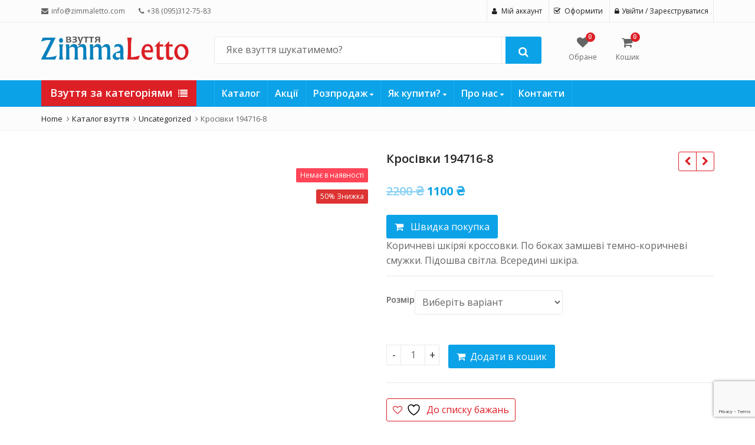

--- FILE ---
content_type: text/html; charset=utf-8
request_url: https://www.google.com/recaptcha/api2/anchor?ar=1&k=6LerzEcUAAAAAKNd9r80gGUQN9ppK2DXJ7jDMbi0&co=aHR0cHM6Ly96aW1tYWxldHRvLmNvbTo0NDM.&hl=en&v=7gg7H51Q-naNfhmCP3_R47ho&size=normal&anchor-ms=20000&execute-ms=30000&cb=n03usf5a99or
body_size: 48809
content:
<!DOCTYPE HTML><html dir="ltr" lang="en"><head><meta http-equiv="Content-Type" content="text/html; charset=UTF-8">
<meta http-equiv="X-UA-Compatible" content="IE=edge">
<title>reCAPTCHA</title>
<style type="text/css">
/* cyrillic-ext */
@font-face {
  font-family: 'Roboto';
  font-style: normal;
  font-weight: 400;
  font-stretch: 100%;
  src: url(//fonts.gstatic.com/s/roboto/v48/KFO7CnqEu92Fr1ME7kSn66aGLdTylUAMa3GUBHMdazTgWw.woff2) format('woff2');
  unicode-range: U+0460-052F, U+1C80-1C8A, U+20B4, U+2DE0-2DFF, U+A640-A69F, U+FE2E-FE2F;
}
/* cyrillic */
@font-face {
  font-family: 'Roboto';
  font-style: normal;
  font-weight: 400;
  font-stretch: 100%;
  src: url(//fonts.gstatic.com/s/roboto/v48/KFO7CnqEu92Fr1ME7kSn66aGLdTylUAMa3iUBHMdazTgWw.woff2) format('woff2');
  unicode-range: U+0301, U+0400-045F, U+0490-0491, U+04B0-04B1, U+2116;
}
/* greek-ext */
@font-face {
  font-family: 'Roboto';
  font-style: normal;
  font-weight: 400;
  font-stretch: 100%;
  src: url(//fonts.gstatic.com/s/roboto/v48/KFO7CnqEu92Fr1ME7kSn66aGLdTylUAMa3CUBHMdazTgWw.woff2) format('woff2');
  unicode-range: U+1F00-1FFF;
}
/* greek */
@font-face {
  font-family: 'Roboto';
  font-style: normal;
  font-weight: 400;
  font-stretch: 100%;
  src: url(//fonts.gstatic.com/s/roboto/v48/KFO7CnqEu92Fr1ME7kSn66aGLdTylUAMa3-UBHMdazTgWw.woff2) format('woff2');
  unicode-range: U+0370-0377, U+037A-037F, U+0384-038A, U+038C, U+038E-03A1, U+03A3-03FF;
}
/* math */
@font-face {
  font-family: 'Roboto';
  font-style: normal;
  font-weight: 400;
  font-stretch: 100%;
  src: url(//fonts.gstatic.com/s/roboto/v48/KFO7CnqEu92Fr1ME7kSn66aGLdTylUAMawCUBHMdazTgWw.woff2) format('woff2');
  unicode-range: U+0302-0303, U+0305, U+0307-0308, U+0310, U+0312, U+0315, U+031A, U+0326-0327, U+032C, U+032F-0330, U+0332-0333, U+0338, U+033A, U+0346, U+034D, U+0391-03A1, U+03A3-03A9, U+03B1-03C9, U+03D1, U+03D5-03D6, U+03F0-03F1, U+03F4-03F5, U+2016-2017, U+2034-2038, U+203C, U+2040, U+2043, U+2047, U+2050, U+2057, U+205F, U+2070-2071, U+2074-208E, U+2090-209C, U+20D0-20DC, U+20E1, U+20E5-20EF, U+2100-2112, U+2114-2115, U+2117-2121, U+2123-214F, U+2190, U+2192, U+2194-21AE, U+21B0-21E5, U+21F1-21F2, U+21F4-2211, U+2213-2214, U+2216-22FF, U+2308-230B, U+2310, U+2319, U+231C-2321, U+2336-237A, U+237C, U+2395, U+239B-23B7, U+23D0, U+23DC-23E1, U+2474-2475, U+25AF, U+25B3, U+25B7, U+25BD, U+25C1, U+25CA, U+25CC, U+25FB, U+266D-266F, U+27C0-27FF, U+2900-2AFF, U+2B0E-2B11, U+2B30-2B4C, U+2BFE, U+3030, U+FF5B, U+FF5D, U+1D400-1D7FF, U+1EE00-1EEFF;
}
/* symbols */
@font-face {
  font-family: 'Roboto';
  font-style: normal;
  font-weight: 400;
  font-stretch: 100%;
  src: url(//fonts.gstatic.com/s/roboto/v48/KFO7CnqEu92Fr1ME7kSn66aGLdTylUAMaxKUBHMdazTgWw.woff2) format('woff2');
  unicode-range: U+0001-000C, U+000E-001F, U+007F-009F, U+20DD-20E0, U+20E2-20E4, U+2150-218F, U+2190, U+2192, U+2194-2199, U+21AF, U+21E6-21F0, U+21F3, U+2218-2219, U+2299, U+22C4-22C6, U+2300-243F, U+2440-244A, U+2460-24FF, U+25A0-27BF, U+2800-28FF, U+2921-2922, U+2981, U+29BF, U+29EB, U+2B00-2BFF, U+4DC0-4DFF, U+FFF9-FFFB, U+10140-1018E, U+10190-1019C, U+101A0, U+101D0-101FD, U+102E0-102FB, U+10E60-10E7E, U+1D2C0-1D2D3, U+1D2E0-1D37F, U+1F000-1F0FF, U+1F100-1F1AD, U+1F1E6-1F1FF, U+1F30D-1F30F, U+1F315, U+1F31C, U+1F31E, U+1F320-1F32C, U+1F336, U+1F378, U+1F37D, U+1F382, U+1F393-1F39F, U+1F3A7-1F3A8, U+1F3AC-1F3AF, U+1F3C2, U+1F3C4-1F3C6, U+1F3CA-1F3CE, U+1F3D4-1F3E0, U+1F3ED, U+1F3F1-1F3F3, U+1F3F5-1F3F7, U+1F408, U+1F415, U+1F41F, U+1F426, U+1F43F, U+1F441-1F442, U+1F444, U+1F446-1F449, U+1F44C-1F44E, U+1F453, U+1F46A, U+1F47D, U+1F4A3, U+1F4B0, U+1F4B3, U+1F4B9, U+1F4BB, U+1F4BF, U+1F4C8-1F4CB, U+1F4D6, U+1F4DA, U+1F4DF, U+1F4E3-1F4E6, U+1F4EA-1F4ED, U+1F4F7, U+1F4F9-1F4FB, U+1F4FD-1F4FE, U+1F503, U+1F507-1F50B, U+1F50D, U+1F512-1F513, U+1F53E-1F54A, U+1F54F-1F5FA, U+1F610, U+1F650-1F67F, U+1F687, U+1F68D, U+1F691, U+1F694, U+1F698, U+1F6AD, U+1F6B2, U+1F6B9-1F6BA, U+1F6BC, U+1F6C6-1F6CF, U+1F6D3-1F6D7, U+1F6E0-1F6EA, U+1F6F0-1F6F3, U+1F6F7-1F6FC, U+1F700-1F7FF, U+1F800-1F80B, U+1F810-1F847, U+1F850-1F859, U+1F860-1F887, U+1F890-1F8AD, U+1F8B0-1F8BB, U+1F8C0-1F8C1, U+1F900-1F90B, U+1F93B, U+1F946, U+1F984, U+1F996, U+1F9E9, U+1FA00-1FA6F, U+1FA70-1FA7C, U+1FA80-1FA89, U+1FA8F-1FAC6, U+1FACE-1FADC, U+1FADF-1FAE9, U+1FAF0-1FAF8, U+1FB00-1FBFF;
}
/* vietnamese */
@font-face {
  font-family: 'Roboto';
  font-style: normal;
  font-weight: 400;
  font-stretch: 100%;
  src: url(//fonts.gstatic.com/s/roboto/v48/KFO7CnqEu92Fr1ME7kSn66aGLdTylUAMa3OUBHMdazTgWw.woff2) format('woff2');
  unicode-range: U+0102-0103, U+0110-0111, U+0128-0129, U+0168-0169, U+01A0-01A1, U+01AF-01B0, U+0300-0301, U+0303-0304, U+0308-0309, U+0323, U+0329, U+1EA0-1EF9, U+20AB;
}
/* latin-ext */
@font-face {
  font-family: 'Roboto';
  font-style: normal;
  font-weight: 400;
  font-stretch: 100%;
  src: url(//fonts.gstatic.com/s/roboto/v48/KFO7CnqEu92Fr1ME7kSn66aGLdTylUAMa3KUBHMdazTgWw.woff2) format('woff2');
  unicode-range: U+0100-02BA, U+02BD-02C5, U+02C7-02CC, U+02CE-02D7, U+02DD-02FF, U+0304, U+0308, U+0329, U+1D00-1DBF, U+1E00-1E9F, U+1EF2-1EFF, U+2020, U+20A0-20AB, U+20AD-20C0, U+2113, U+2C60-2C7F, U+A720-A7FF;
}
/* latin */
@font-face {
  font-family: 'Roboto';
  font-style: normal;
  font-weight: 400;
  font-stretch: 100%;
  src: url(//fonts.gstatic.com/s/roboto/v48/KFO7CnqEu92Fr1ME7kSn66aGLdTylUAMa3yUBHMdazQ.woff2) format('woff2');
  unicode-range: U+0000-00FF, U+0131, U+0152-0153, U+02BB-02BC, U+02C6, U+02DA, U+02DC, U+0304, U+0308, U+0329, U+2000-206F, U+20AC, U+2122, U+2191, U+2193, U+2212, U+2215, U+FEFF, U+FFFD;
}
/* cyrillic-ext */
@font-face {
  font-family: 'Roboto';
  font-style: normal;
  font-weight: 500;
  font-stretch: 100%;
  src: url(//fonts.gstatic.com/s/roboto/v48/KFO7CnqEu92Fr1ME7kSn66aGLdTylUAMa3GUBHMdazTgWw.woff2) format('woff2');
  unicode-range: U+0460-052F, U+1C80-1C8A, U+20B4, U+2DE0-2DFF, U+A640-A69F, U+FE2E-FE2F;
}
/* cyrillic */
@font-face {
  font-family: 'Roboto';
  font-style: normal;
  font-weight: 500;
  font-stretch: 100%;
  src: url(//fonts.gstatic.com/s/roboto/v48/KFO7CnqEu92Fr1ME7kSn66aGLdTylUAMa3iUBHMdazTgWw.woff2) format('woff2');
  unicode-range: U+0301, U+0400-045F, U+0490-0491, U+04B0-04B1, U+2116;
}
/* greek-ext */
@font-face {
  font-family: 'Roboto';
  font-style: normal;
  font-weight: 500;
  font-stretch: 100%;
  src: url(//fonts.gstatic.com/s/roboto/v48/KFO7CnqEu92Fr1ME7kSn66aGLdTylUAMa3CUBHMdazTgWw.woff2) format('woff2');
  unicode-range: U+1F00-1FFF;
}
/* greek */
@font-face {
  font-family: 'Roboto';
  font-style: normal;
  font-weight: 500;
  font-stretch: 100%;
  src: url(//fonts.gstatic.com/s/roboto/v48/KFO7CnqEu92Fr1ME7kSn66aGLdTylUAMa3-UBHMdazTgWw.woff2) format('woff2');
  unicode-range: U+0370-0377, U+037A-037F, U+0384-038A, U+038C, U+038E-03A1, U+03A3-03FF;
}
/* math */
@font-face {
  font-family: 'Roboto';
  font-style: normal;
  font-weight: 500;
  font-stretch: 100%;
  src: url(//fonts.gstatic.com/s/roboto/v48/KFO7CnqEu92Fr1ME7kSn66aGLdTylUAMawCUBHMdazTgWw.woff2) format('woff2');
  unicode-range: U+0302-0303, U+0305, U+0307-0308, U+0310, U+0312, U+0315, U+031A, U+0326-0327, U+032C, U+032F-0330, U+0332-0333, U+0338, U+033A, U+0346, U+034D, U+0391-03A1, U+03A3-03A9, U+03B1-03C9, U+03D1, U+03D5-03D6, U+03F0-03F1, U+03F4-03F5, U+2016-2017, U+2034-2038, U+203C, U+2040, U+2043, U+2047, U+2050, U+2057, U+205F, U+2070-2071, U+2074-208E, U+2090-209C, U+20D0-20DC, U+20E1, U+20E5-20EF, U+2100-2112, U+2114-2115, U+2117-2121, U+2123-214F, U+2190, U+2192, U+2194-21AE, U+21B0-21E5, U+21F1-21F2, U+21F4-2211, U+2213-2214, U+2216-22FF, U+2308-230B, U+2310, U+2319, U+231C-2321, U+2336-237A, U+237C, U+2395, U+239B-23B7, U+23D0, U+23DC-23E1, U+2474-2475, U+25AF, U+25B3, U+25B7, U+25BD, U+25C1, U+25CA, U+25CC, U+25FB, U+266D-266F, U+27C0-27FF, U+2900-2AFF, U+2B0E-2B11, U+2B30-2B4C, U+2BFE, U+3030, U+FF5B, U+FF5D, U+1D400-1D7FF, U+1EE00-1EEFF;
}
/* symbols */
@font-face {
  font-family: 'Roboto';
  font-style: normal;
  font-weight: 500;
  font-stretch: 100%;
  src: url(//fonts.gstatic.com/s/roboto/v48/KFO7CnqEu92Fr1ME7kSn66aGLdTylUAMaxKUBHMdazTgWw.woff2) format('woff2');
  unicode-range: U+0001-000C, U+000E-001F, U+007F-009F, U+20DD-20E0, U+20E2-20E4, U+2150-218F, U+2190, U+2192, U+2194-2199, U+21AF, U+21E6-21F0, U+21F3, U+2218-2219, U+2299, U+22C4-22C6, U+2300-243F, U+2440-244A, U+2460-24FF, U+25A0-27BF, U+2800-28FF, U+2921-2922, U+2981, U+29BF, U+29EB, U+2B00-2BFF, U+4DC0-4DFF, U+FFF9-FFFB, U+10140-1018E, U+10190-1019C, U+101A0, U+101D0-101FD, U+102E0-102FB, U+10E60-10E7E, U+1D2C0-1D2D3, U+1D2E0-1D37F, U+1F000-1F0FF, U+1F100-1F1AD, U+1F1E6-1F1FF, U+1F30D-1F30F, U+1F315, U+1F31C, U+1F31E, U+1F320-1F32C, U+1F336, U+1F378, U+1F37D, U+1F382, U+1F393-1F39F, U+1F3A7-1F3A8, U+1F3AC-1F3AF, U+1F3C2, U+1F3C4-1F3C6, U+1F3CA-1F3CE, U+1F3D4-1F3E0, U+1F3ED, U+1F3F1-1F3F3, U+1F3F5-1F3F7, U+1F408, U+1F415, U+1F41F, U+1F426, U+1F43F, U+1F441-1F442, U+1F444, U+1F446-1F449, U+1F44C-1F44E, U+1F453, U+1F46A, U+1F47D, U+1F4A3, U+1F4B0, U+1F4B3, U+1F4B9, U+1F4BB, U+1F4BF, U+1F4C8-1F4CB, U+1F4D6, U+1F4DA, U+1F4DF, U+1F4E3-1F4E6, U+1F4EA-1F4ED, U+1F4F7, U+1F4F9-1F4FB, U+1F4FD-1F4FE, U+1F503, U+1F507-1F50B, U+1F50D, U+1F512-1F513, U+1F53E-1F54A, U+1F54F-1F5FA, U+1F610, U+1F650-1F67F, U+1F687, U+1F68D, U+1F691, U+1F694, U+1F698, U+1F6AD, U+1F6B2, U+1F6B9-1F6BA, U+1F6BC, U+1F6C6-1F6CF, U+1F6D3-1F6D7, U+1F6E0-1F6EA, U+1F6F0-1F6F3, U+1F6F7-1F6FC, U+1F700-1F7FF, U+1F800-1F80B, U+1F810-1F847, U+1F850-1F859, U+1F860-1F887, U+1F890-1F8AD, U+1F8B0-1F8BB, U+1F8C0-1F8C1, U+1F900-1F90B, U+1F93B, U+1F946, U+1F984, U+1F996, U+1F9E9, U+1FA00-1FA6F, U+1FA70-1FA7C, U+1FA80-1FA89, U+1FA8F-1FAC6, U+1FACE-1FADC, U+1FADF-1FAE9, U+1FAF0-1FAF8, U+1FB00-1FBFF;
}
/* vietnamese */
@font-face {
  font-family: 'Roboto';
  font-style: normal;
  font-weight: 500;
  font-stretch: 100%;
  src: url(//fonts.gstatic.com/s/roboto/v48/KFO7CnqEu92Fr1ME7kSn66aGLdTylUAMa3OUBHMdazTgWw.woff2) format('woff2');
  unicode-range: U+0102-0103, U+0110-0111, U+0128-0129, U+0168-0169, U+01A0-01A1, U+01AF-01B0, U+0300-0301, U+0303-0304, U+0308-0309, U+0323, U+0329, U+1EA0-1EF9, U+20AB;
}
/* latin-ext */
@font-face {
  font-family: 'Roboto';
  font-style: normal;
  font-weight: 500;
  font-stretch: 100%;
  src: url(//fonts.gstatic.com/s/roboto/v48/KFO7CnqEu92Fr1ME7kSn66aGLdTylUAMa3KUBHMdazTgWw.woff2) format('woff2');
  unicode-range: U+0100-02BA, U+02BD-02C5, U+02C7-02CC, U+02CE-02D7, U+02DD-02FF, U+0304, U+0308, U+0329, U+1D00-1DBF, U+1E00-1E9F, U+1EF2-1EFF, U+2020, U+20A0-20AB, U+20AD-20C0, U+2113, U+2C60-2C7F, U+A720-A7FF;
}
/* latin */
@font-face {
  font-family: 'Roboto';
  font-style: normal;
  font-weight: 500;
  font-stretch: 100%;
  src: url(//fonts.gstatic.com/s/roboto/v48/KFO7CnqEu92Fr1ME7kSn66aGLdTylUAMa3yUBHMdazQ.woff2) format('woff2');
  unicode-range: U+0000-00FF, U+0131, U+0152-0153, U+02BB-02BC, U+02C6, U+02DA, U+02DC, U+0304, U+0308, U+0329, U+2000-206F, U+20AC, U+2122, U+2191, U+2193, U+2212, U+2215, U+FEFF, U+FFFD;
}
/* cyrillic-ext */
@font-face {
  font-family: 'Roboto';
  font-style: normal;
  font-weight: 900;
  font-stretch: 100%;
  src: url(//fonts.gstatic.com/s/roboto/v48/KFO7CnqEu92Fr1ME7kSn66aGLdTylUAMa3GUBHMdazTgWw.woff2) format('woff2');
  unicode-range: U+0460-052F, U+1C80-1C8A, U+20B4, U+2DE0-2DFF, U+A640-A69F, U+FE2E-FE2F;
}
/* cyrillic */
@font-face {
  font-family: 'Roboto';
  font-style: normal;
  font-weight: 900;
  font-stretch: 100%;
  src: url(//fonts.gstatic.com/s/roboto/v48/KFO7CnqEu92Fr1ME7kSn66aGLdTylUAMa3iUBHMdazTgWw.woff2) format('woff2');
  unicode-range: U+0301, U+0400-045F, U+0490-0491, U+04B0-04B1, U+2116;
}
/* greek-ext */
@font-face {
  font-family: 'Roboto';
  font-style: normal;
  font-weight: 900;
  font-stretch: 100%;
  src: url(//fonts.gstatic.com/s/roboto/v48/KFO7CnqEu92Fr1ME7kSn66aGLdTylUAMa3CUBHMdazTgWw.woff2) format('woff2');
  unicode-range: U+1F00-1FFF;
}
/* greek */
@font-face {
  font-family: 'Roboto';
  font-style: normal;
  font-weight: 900;
  font-stretch: 100%;
  src: url(//fonts.gstatic.com/s/roboto/v48/KFO7CnqEu92Fr1ME7kSn66aGLdTylUAMa3-UBHMdazTgWw.woff2) format('woff2');
  unicode-range: U+0370-0377, U+037A-037F, U+0384-038A, U+038C, U+038E-03A1, U+03A3-03FF;
}
/* math */
@font-face {
  font-family: 'Roboto';
  font-style: normal;
  font-weight: 900;
  font-stretch: 100%;
  src: url(//fonts.gstatic.com/s/roboto/v48/KFO7CnqEu92Fr1ME7kSn66aGLdTylUAMawCUBHMdazTgWw.woff2) format('woff2');
  unicode-range: U+0302-0303, U+0305, U+0307-0308, U+0310, U+0312, U+0315, U+031A, U+0326-0327, U+032C, U+032F-0330, U+0332-0333, U+0338, U+033A, U+0346, U+034D, U+0391-03A1, U+03A3-03A9, U+03B1-03C9, U+03D1, U+03D5-03D6, U+03F0-03F1, U+03F4-03F5, U+2016-2017, U+2034-2038, U+203C, U+2040, U+2043, U+2047, U+2050, U+2057, U+205F, U+2070-2071, U+2074-208E, U+2090-209C, U+20D0-20DC, U+20E1, U+20E5-20EF, U+2100-2112, U+2114-2115, U+2117-2121, U+2123-214F, U+2190, U+2192, U+2194-21AE, U+21B0-21E5, U+21F1-21F2, U+21F4-2211, U+2213-2214, U+2216-22FF, U+2308-230B, U+2310, U+2319, U+231C-2321, U+2336-237A, U+237C, U+2395, U+239B-23B7, U+23D0, U+23DC-23E1, U+2474-2475, U+25AF, U+25B3, U+25B7, U+25BD, U+25C1, U+25CA, U+25CC, U+25FB, U+266D-266F, U+27C0-27FF, U+2900-2AFF, U+2B0E-2B11, U+2B30-2B4C, U+2BFE, U+3030, U+FF5B, U+FF5D, U+1D400-1D7FF, U+1EE00-1EEFF;
}
/* symbols */
@font-face {
  font-family: 'Roboto';
  font-style: normal;
  font-weight: 900;
  font-stretch: 100%;
  src: url(//fonts.gstatic.com/s/roboto/v48/KFO7CnqEu92Fr1ME7kSn66aGLdTylUAMaxKUBHMdazTgWw.woff2) format('woff2');
  unicode-range: U+0001-000C, U+000E-001F, U+007F-009F, U+20DD-20E0, U+20E2-20E4, U+2150-218F, U+2190, U+2192, U+2194-2199, U+21AF, U+21E6-21F0, U+21F3, U+2218-2219, U+2299, U+22C4-22C6, U+2300-243F, U+2440-244A, U+2460-24FF, U+25A0-27BF, U+2800-28FF, U+2921-2922, U+2981, U+29BF, U+29EB, U+2B00-2BFF, U+4DC0-4DFF, U+FFF9-FFFB, U+10140-1018E, U+10190-1019C, U+101A0, U+101D0-101FD, U+102E0-102FB, U+10E60-10E7E, U+1D2C0-1D2D3, U+1D2E0-1D37F, U+1F000-1F0FF, U+1F100-1F1AD, U+1F1E6-1F1FF, U+1F30D-1F30F, U+1F315, U+1F31C, U+1F31E, U+1F320-1F32C, U+1F336, U+1F378, U+1F37D, U+1F382, U+1F393-1F39F, U+1F3A7-1F3A8, U+1F3AC-1F3AF, U+1F3C2, U+1F3C4-1F3C6, U+1F3CA-1F3CE, U+1F3D4-1F3E0, U+1F3ED, U+1F3F1-1F3F3, U+1F3F5-1F3F7, U+1F408, U+1F415, U+1F41F, U+1F426, U+1F43F, U+1F441-1F442, U+1F444, U+1F446-1F449, U+1F44C-1F44E, U+1F453, U+1F46A, U+1F47D, U+1F4A3, U+1F4B0, U+1F4B3, U+1F4B9, U+1F4BB, U+1F4BF, U+1F4C8-1F4CB, U+1F4D6, U+1F4DA, U+1F4DF, U+1F4E3-1F4E6, U+1F4EA-1F4ED, U+1F4F7, U+1F4F9-1F4FB, U+1F4FD-1F4FE, U+1F503, U+1F507-1F50B, U+1F50D, U+1F512-1F513, U+1F53E-1F54A, U+1F54F-1F5FA, U+1F610, U+1F650-1F67F, U+1F687, U+1F68D, U+1F691, U+1F694, U+1F698, U+1F6AD, U+1F6B2, U+1F6B9-1F6BA, U+1F6BC, U+1F6C6-1F6CF, U+1F6D3-1F6D7, U+1F6E0-1F6EA, U+1F6F0-1F6F3, U+1F6F7-1F6FC, U+1F700-1F7FF, U+1F800-1F80B, U+1F810-1F847, U+1F850-1F859, U+1F860-1F887, U+1F890-1F8AD, U+1F8B0-1F8BB, U+1F8C0-1F8C1, U+1F900-1F90B, U+1F93B, U+1F946, U+1F984, U+1F996, U+1F9E9, U+1FA00-1FA6F, U+1FA70-1FA7C, U+1FA80-1FA89, U+1FA8F-1FAC6, U+1FACE-1FADC, U+1FADF-1FAE9, U+1FAF0-1FAF8, U+1FB00-1FBFF;
}
/* vietnamese */
@font-face {
  font-family: 'Roboto';
  font-style: normal;
  font-weight: 900;
  font-stretch: 100%;
  src: url(//fonts.gstatic.com/s/roboto/v48/KFO7CnqEu92Fr1ME7kSn66aGLdTylUAMa3OUBHMdazTgWw.woff2) format('woff2');
  unicode-range: U+0102-0103, U+0110-0111, U+0128-0129, U+0168-0169, U+01A0-01A1, U+01AF-01B0, U+0300-0301, U+0303-0304, U+0308-0309, U+0323, U+0329, U+1EA0-1EF9, U+20AB;
}
/* latin-ext */
@font-face {
  font-family: 'Roboto';
  font-style: normal;
  font-weight: 900;
  font-stretch: 100%;
  src: url(//fonts.gstatic.com/s/roboto/v48/KFO7CnqEu92Fr1ME7kSn66aGLdTylUAMa3KUBHMdazTgWw.woff2) format('woff2');
  unicode-range: U+0100-02BA, U+02BD-02C5, U+02C7-02CC, U+02CE-02D7, U+02DD-02FF, U+0304, U+0308, U+0329, U+1D00-1DBF, U+1E00-1E9F, U+1EF2-1EFF, U+2020, U+20A0-20AB, U+20AD-20C0, U+2113, U+2C60-2C7F, U+A720-A7FF;
}
/* latin */
@font-face {
  font-family: 'Roboto';
  font-style: normal;
  font-weight: 900;
  font-stretch: 100%;
  src: url(//fonts.gstatic.com/s/roboto/v48/KFO7CnqEu92Fr1ME7kSn66aGLdTylUAMa3yUBHMdazQ.woff2) format('woff2');
  unicode-range: U+0000-00FF, U+0131, U+0152-0153, U+02BB-02BC, U+02C6, U+02DA, U+02DC, U+0304, U+0308, U+0329, U+2000-206F, U+20AC, U+2122, U+2191, U+2193, U+2212, U+2215, U+FEFF, U+FFFD;
}

</style>
<link rel="stylesheet" type="text/css" href="https://www.gstatic.com/recaptcha/releases/7gg7H51Q-naNfhmCP3_R47ho/styles__ltr.css">
<script nonce="N0EQLG2sqnbFaEZpE6ntjg" type="text/javascript">window['__recaptcha_api'] = 'https://www.google.com/recaptcha/api2/';</script>
<script type="text/javascript" src="https://www.gstatic.com/recaptcha/releases/7gg7H51Q-naNfhmCP3_R47ho/recaptcha__en.js" nonce="N0EQLG2sqnbFaEZpE6ntjg">
      
    </script></head>
<body><div id="rc-anchor-alert" class="rc-anchor-alert"></div>
<input type="hidden" id="recaptcha-token" value="[base64]">
<script type="text/javascript" nonce="N0EQLG2sqnbFaEZpE6ntjg">
      recaptcha.anchor.Main.init("[\x22ainput\x22,[\x22bgdata\x22,\x22\x22,\[base64]/[base64]/[base64]/[base64]/[base64]/[base64]/[base64]/[base64]/[base64]/[base64]\\u003d\x22,\[base64]\\u003d\x22,\x22JsOaw5bDlDvCiEcTw5sBwqBqasO9wrLClsOCYSthLCzDnThrwqfDosKow556d3fDt3Q8w5J4b8O/wpTCpVUAw6tKYcOSwpwnwpo0WQBPwpYdChkfAxbCoMO1w5A6w5XCjlRpBsK6acKpwoNVDi7CkyYMw4Y7BcOnwpVtBE/DqsO1woEufXArwrvCuVYpB08twqBqX8KdS8OcFmxFSMODJzzDjH7CsSckJSRFW8O3w4bCtUdiw7Y4CkEAwr13R2vCvAXCv8O0dFFnUsOQDcONwoMiwqbCm8K+ZGBAw7jCnFx/wrkdKMO4XAwwTDI6UcKjw7/DhcO3wrXCvsO6w4dowrBCRCLDqsKDZUPCkS5Pwpt1bcKNwrzCq8Kbw5LDtsOiw5Aiwq4Rw6nDiMKoE8K8wpbDk3h6RGHCqsOew4RUw5cmwpokwpvCqDEfUARNOXhTSsOfH8OYW8KHwr/Cr8KHTsOMw4hMwqlDw604CBXCqhwuaxvCgC7Co8KTw7bConNXUsO0w43Ci8Kce8OTw7XCqkVmw6DCi00Hw5xpAsKNFUrCj3tWTMOdMMKJCsK7w4kvwosrYMO8w6/[base64]/ClcKPw7zDmibDgsKJw5zCgz9+w5ZJccOYFA9jbMOYfsOww7HCvQHCiWg5J1XCmcKOFFtzSVVSw7XDmMOBKMOkw5AIw7oxBn1BVMKYSMKiw4bDoMKJAsKLwq8awo3DgzbDq8OTw7zDrFAYw7kFw6zDkMKiNWI0CcOcLsKTYcOBwp9Dw7ExJy/DpGkucsKBwp8/wpXDqTXCqTTDnQTCssOawonCjsOwVBEpf8Oqw67DsMOnw6DCtcO0IGnCqknDkcONeMKdw5FbwoXCg8OPwr1ew7BdSSMXw7nCqsOqE8OGw75WwpLDmVnCmQvCtsOXw7/DvcOQd8K2wqI6wo3Cn8OgwoBkwp/DuCbDqRbDsmIzwqrCnmTCiChyWMKXesOlw5Bfw6nDhsOgc8KGFlFDZMO/w6rDksOxw47DucKnw6rCm8OiGMKsVTHCgl7DlcO9wo/CucOlw5rCrcKZE8Oww4kpTmlPAUDDpsOxJ8OQwrxNw6gaw6vDocKQw7cawpXDvcKFWMOOw45xw6QNFcOgXSHCpW/[base64]/DhjzDg0Vrw4QUa8OJwrIrw4QORWPCr8KFEMKwwrnCjW/[base64]/CkH/DlizDnXHCp8Kfw6DCi2M/acOtwqrDgidmwozDuBTCtz/DjcKaTMK9TUnDl8O1w6XDpkvDtB19woUYw6PDs8KeIMKtd8O7TMOpwphww6p1wqgZwrMyw6nCjnfCiMO/[base64]/DlkPCrMKIw6PDvMKCw5HDkCMZUcO9Q8K9EyzDnQLDoWLCl8OFRyzCljxIwqN2w6fCocKwAmVewqENw4rCmWDDn1bDtA/[base64]/DkBRROUUxw6p5w57DksOeC8Kbwo7Ci8KxM8KmFcO4wpVfw4PCqGAHwpkAwrA0MsOLw4rDg8OuY2DDvsOGw5xpYcO/w6fClsOCEsKCwrNNUx7DtUYew6/ChxrDhcOcOcKZAwZTwrzCpiMdw7BqcsKvaW3Ct8Kkw7MAwo7CrMKGUsOYw7oYKMK5FsOww58/w69BwqPCgcO/wqktw4jCicKBwovDk8KkM8OXw4Y1TGl0QMKMclnCjT/[base64]/Di0/[base64]/CuMOuXMKuZMK2aAMmw5ViwrPCqCVWKsObwqAvwpnCmsKjCiLDrcOswrEuMyLDhwQMwpbCgljDqsOwN8OKfMOAc8OzBz/[base64]/[base64]/B8O+f8Kaw43Cu0HCvErClDHDlsKsw7bDvMKOdMODUMO/w4JAwoAbGVRiScOmKcO1wrsTXVBCPHgwYMKNH3Z5Xy7DoMKRwp8OwrEdTzXDiMOCPsOzDMK9w7jDjcKsFAxCw6vCtgV0wrFaAcKoS8KvwqfChFPCrsOQW8KPwoNucQnDmcOGw4Z/wpIRw4rDmMKIVMKvXnZKHcK6wrTCvMOlwoVBR8OTw7rDiMKxSHwaY8KWw5FGwrh8asK4w6cSw4hpb8Ogw6hewq9lN8KYwqoxw6fCryXCqEfDpcKiw6Q9w6fDojrChAlpYcK1w5lWwq/ClsKsw5bCnWvDocKlw4FdVzLCgsOGw7vCsVDDlsO+wojDpBHCk8OpW8O9f3UwMnXDqjLCqsKwXsKYPsK+ZHJlUj1lw4Qcw5jCjsKEKcK3AsKBw6JnYixowpMCLifDqjZYbFLCiTvCjcKvwrrDhMOgwoNYK0rDlcK/w67Dq0cawqc8FcOaw7nDljvCpSFPIsKGw7k7JVEqB8KqNMKbAGzDrg3ChBAMw6LCn3R2w5jCilxew6rCl0kOSkUVHHvCnMOHNR9rL8OQfQlfwoxWMCoKZFRjN10kw4/[base64]/CnsOjVHPDti46wr9iw4xeLkTDosKEw6JoGktBKcK7wo9XK8Otw6ZVbTVjPXHChkEqCsODwpNNwrTCh0LCoMOhwr9macKEYTxZD0ovwo/CssKMQ8Kow47Cn2RJFDXCsW4BwpNLwqDCoEl7eCBDwoHCkiU8aHgZUsOYEcOEwopmwpXDklvDpX5Kw6LDty4ow4vDmTwaL8KKwppfw4zDmsO/w4LCrcKsJsO3w4vCjUQBw4YJw7FjGsOeCMK1wrYMY8Onwq8SwpI4ZsOCw4knBgLCicOdwpFgw7Y+X8K0D8OwwrHCmsO0bD9ZeA3CmQzCpSjDucOtQMOIw43ClMOhAh0ZRDrCuT8jKhZ+DsKew7Vmwqg7FkhaJsKRwphjWMKgwplvHsK5w7svw4/DkBLCmDINHcO5wrrDoMKnw5LDn8K/w6jDhsK0woPCscK8wpgVw60pIcKTScK2w59vw5rCnjttKEkrC8O7KjJreMK0PT3CtmJtS2UdwoDCncK+w73CscK/[base64]/CicODwqzCgRwxw4Qgw4/DusOOP8Osw5LCmMKjUsO1axdzw4QbwpNEwpnDnmfDssOeCG4lw4LCm8O5ZyA3wpPCgsO1w7F5wq3Dm8O4wpjDhmxkdVDCrQgWwr/Dj8O/HxDCiMOQVsK1F8O5wrTDpiBawq3Cg2ISFFnDocOObGx9UxZ5wrd7woBWGsKVKcKjbR1bRhbDncOVXQsrwp48wrFrFMOtaVw3wqTDphlJw4PCmWxdwq3ChMKOcit6aW0ABw4Hwp7DjMOZwqQCwpDDh0/DncKMEsKZbHHDk8KZPsK6wpnChQHChcOPVMK6YkrCpTLDhMOtKCHCsH/DoMKbd8KXLnMNcV5vDGzCl8KAw5Eyw7ZMOjA4wqTCjcK8wpXDtsK4w43DkSRnKcKSNy3DnVVBwprDhcKcR8OLwoLCulPCi8ORw7daPcKmw7TCssO/[base64]/IxTCi8Khw7jCiTEsT17DlGbDqCLDt8KTVkRPdMOKOsO1Ey0DKGl3w4cBRVLCp2pQWlhlI8KNVSHCjcKdwofDonNEFcO9E3nCuzDDv8OsJXhUw4NOaG7DqHwRw5DCjzPDp8OWBi3DscO1wplhFsOdWMO6PW/Dkx8Cw5rCmQHCo8K9wq7DvcK6CRp5w5p5wq0sBcK/[base64]/DrSZddDfDiMOMRsO8wrFtQMKYw5fDqcK6KMKVccOawrF1w6dDw6MdwrLCvErCjm0UV8OQwoN4w7APG3lEwo4Iw6/DocK8w4vDs08gTMOSw4DCj0NmwrjDmsOxccO/TVvCpwPDuCLCpsKRWBvDu8O2VsO6w4JdDykzcVHDjMOEQADDpG4QGR5TC1PCpW/DksKjOsOFJcKRd0XDvyrCpD3Dolljwr8oW8OiWcOOwr7CtmMQRVTDpcK2OAdww4RewoQuw5IuYHRzwoE7AgjCjA/[base64]/[base64]/[base64]/[base64]/CtnFXOANNw7x5Ly7Cj1xDbEPCmkrCnHJaWi0xXHnCg8OUHsOAeMOJw4vCky7Dp8KUQ8OhwqdUJsOiWGHDocK7ZHw8K8OjFxTCusOaVmHDlMKFw7zClsOYRcKOb8KDdno7EgzDjMOxZBvCq8K3w5rCrsORdxvCpwA1C8K8M1/CmcOWw4wrI8K/[base64]/woEuw75/[base64]/DhMfXw4iworClkrDpkLCqTbCjcKHw6EGw4APw4tIek5XaQLCmFItwrEiwp9cwp3DtQnDhWrDkcKRCRFyw63Do8KWw4XCnFjCrsOnTcKTw4Rdwr0ZAylyeMKtw67DsMObwr/Cr8KkEMOiaDTCtxZGwoPCrMKgEsKMwpVOwqF0IcKJw7J7S3bCksOZwoNiV8KyPz/Cp8OReC8PcyICR2nCvn9RFV/DkcK8LFIxQcOKT8Kgw5TCuGjDksOgw4gfw5bCtznCj8KMTEXCo8OOS8KXJGfDqSLDhVNDwplvw5p3wrjCuUTDrsKBdnvChMOpMWrDjxPCjloaw5LCnyQcwpByw6nCvUB1wr0pSMO2WMKiwrXCjzMGwq3CqsO9UsOAwodbwqcwwpLCqgUNLU3CnGzCqsKlw5/Cj1jDiC42aV4+EsKzwpxawoPDp8KXwqbDsE7CgyMLwohdV8K+wqPChcKLw5/Ctksew4wEBMKMwq3Dg8OES3Ajw4B2E8OwPMKVwqw+aRzDhENXw5vDi8KHW18KaE/Ck8KaVsOIw5LDhcOkP8OEw5ZxPsOXdDDDvVHDvMKPV8Ozw5PCmMKNwqRpQwQSw6deLwnDjMO2w5BYKCzDpzrCssK4wqRqWCkNw4/CsQI4wq8AJmvDqMOSw4PCkk8fw7lvwr3CqSzDvy1nw6PDiRPDgcKWw5o4c8Krwr/DpkTCiEfDp8O7wqYgc25Aw5sLwrhOUMOLKsKKwrHCulTDkkDCnMKHFxdme8OywprDu8OUw6PDgMO0Gm8SaCLCljHCt8K/[base64]/GMKsw78lwpVMImxEaFLDqMOOFT/[base64]/[base64]/[base64]/[base64]/Cp8O0J8ORwrU8UFnCiQnCuHvCvcKOwpbCnXswR3Ylw4Z/bxjDtR5zwqsLNcKSw4HDuGTCucO/w69Ew77CmcKxUMOoQw/[base64]/YRvCusO5wogjGcO6w7PCmsOcwpQPLXPDhk8REVAfGsOaBWhfe3DDssObGT18fktOw6vCuMKhw5jDusK4YkNSfcKswqwaw4Uow4/DtcO/IRrDmUIpY8OtAw3DlsKtfUTDjsKCfcKDw51Iw4HDvTHDvAzCkVjCqSLCrk/DssKaCDM0w556w4IOI8KIS8KzZDhMGE/CtifDk0rDqynDhDXDg8O2wp4MwpvCrMOtT3fCvT7DiMKHfAzCvXzDmsKLw6QDFMKXPU8Zw5/DkzrCkyPCvsKLd8O1w7TDox1EUX/[base64]/w7dyXX3DmcKJwr/DoDXDt8OTfsOjw6s4FCdODRPDiTtfwrnDosOSHjrDvcKtPQt/H8OUw5TDgsKZw5zCiTjClMOGEXHCiMO8w7oRw6XCrkLCgcOMC8Ofw4p8D3wZwpfCtSdMRTPDpS4dbDE+w6E3w6vDsMO5w5EaTzUxHGp4wr7Ckh3CnngqaMKXEnrCmsO/ZijCuSrDiMKSaiJVQ8Oaw7bDrkwWw5zCuMODK8OTw4PCpMK/[base64]/DrCLCnsOvw7/CqRRwBcO9wqxOFitlREvCt04/RMK6w74FwpQFZUXDkmLCpV8gwqdQwpHDt8O1wofDvcOODz8MwrIBJcKpbAxMEA/[base64]/DosK3Wi/[base64]/w5NYw7xFPCzCugYwBcOGahU6VSTDncKqwrvCuE/CicOUw6QHP8KqIcKpwqkXw6rCmcKfbcKTw4Uzw4wCw7YdTWfDvg1vwrwuw5Mfwp/DtMOeL8OCwoPDqmw5wr4RZMKhSRHCp057w4cce152w5vDt3gWccO6WMKKIcO0FsKtNB3CmCjDgsKdLsKsBxrCp2nDmsKxDsO1w5J8ZMKod8K7w5jCvMOywrAQdsOOwqbDhjDCnMOkwqHDssOmIEw0Mx/Dk0/DoC8ULMKLAxXDocKLw7FVGhgEwoPDucK1Ji/Cql51w5PCuCpFasKSfcOpw45qwrQKfioTw5TCkxHCqsOGW0wSIzkYFjzCmcK8fivDkA7Ch0EeHcObw73CvsKCNzdlwqgVwonCuxQ8VwTCkksGwo1dwpZiem05McK0woPDvMKLwpFfwqrDr8KQDg7Cp8O/wrZ3woXCnUHCucOAXDbDjcKsw7Fyw6YEw5DCnMKJwoc9w4rCmFzDgMOLwqxwOjrCpcKGJUbDk18XSEzCtsKkO8KaGcOBw5klWcKew7paGGJ5dHHCqSIGQx14w4UBd28JDzx2Djwjw4Azw6g/wrMzwrrCnTYYw5UrwrNyQ8OJw64JFsOFFMOCw55Uw6ZRYVx8wqd2UMKzw4Rlw57DuXt/w7pXR8KpXGlIwprCqsOwbMOLwrstLQYeIcKGNw7DmBxzw6rDmcOyKlPCvxvCt8KJOcKbTcOjbsO7wp/CjlgWw7g8wrHDvivDg8OcO8OtwrTDucOsw4AEwrlbw5t5FgzCvsKoFcKuDMOHUCTCnnvDnMOAwpfDqUcQwoh9w7jDp8O8wphrwpXCosKkdcKWQMOlHcOZVlXDuXFiwq/Du30SXybCkcK1a30NY8KcIsOowrJkW2TCjsK0PcOELy/DpXvDlMKYw5zDqztawrF+w4JGwoDCvXDCj8KlBkg8wpEUwr7DtsKTwqjClsO+wrdxwrXDrsKYw43Dj8O0w6vDphvCq1tPJwZjwpjDncOJw5kaTUYwVwPDjw1CZsK6w4EtwofDlMKow5DCusOlw6g/wpQYAsKrw5ITw7NofsOswo7CryTCp8KDw7rCtcOZOsKrL8OZwo1ffcO6ZsOEDGLCpcKYwrbDkQzDrsONwr1MwpvDvsKMwqDDrylHwr3CnMKaR8OEZMKsLMOmEcKjw5xTwoDDmcOaw5HCpsKYw5nDssOracK/w4Uiw4prOcKSw7c3wrPDiAAZd1UHw5tSwqRyBDF2WcOEwp/CjMKlw4TCnB7DhSQYO8OYX8O+SsOsw77CqMOsDjXDk0oIPTHDv8KxE8OKeT0edsONRk7CjsOTWMKcwpbCt8KxPsKow4PCun3DphLDq07DucOZwpTDnsKiETRPKS4RKSzDgMOewqTCtcKLwr/DvsOkQMKqHCxiGGgnwpw9YMO4LRvDncKiwoczw6PCo14CwofCpsKywpnCrxTDksOnw57DisOzwrprwqhhNcKkwo/[base64]/[base64]/Cg0vCrMOBw6jDq8KwwonCggDCiHPDosOhwoJ2HsKOw78Zw6nCmU1qw4Z2PTTDonDDh8KQwrsNLmTCsgXDvsKAaxHDkwsuE31/[base64]/DkksqJsOMSsOFbcKQesK2DTxoBsOqw6LDhcK+wpjCj8KXS0xkSsKWU11ZwpLDqMKPwpbDmsKBNsOQEDFgSg8hfGRcXMOHTsKMwozCl8KJwroTw7jCncOLw6BRecO6bcOPcMOzw5YJw4vCisOCwpbDmMOjwo41Bk/[base64]/CjBvChMKnNMOTw5NbwqsuQsKdVHNTw7pfdnQPwqPCosOYJ8KRTirDg2zDrcOjwoHCjmxuwrHDqFPDmw50ATTDlDQ5JwjCrcOYCMObw50Sw6gcw6AHajNHLlrCjsKXw4/[base64]/[base64]/DjcOWwrzCgcO5f8OwX8KRR8KkZsKxOzvCujrCjTXDvGvCjcOxBRrDqXrDtcKrwpI1wrjDs1BowqfCsMKEOsKdWgJQdA10w7VtScOewoLDhCcANsKBwpVww5J9DCjCk31qXVkWMRjCq31yRDDDrS3DnlJNw4/DiHBew7rCtMKzQ1sWwo3CrsK2woUTw69Iw5JNfcOWwonCqyrDm3nCoiVDw6zDs3/[base64]/VMO3ZQzDrcKyeA7DtTTCiVTChcOqwrHChcOpJgbCosONNSEdwp0NDRpJwqIlZX7CkgfDqzstLcO3WsKIw6bDkETDtMOxw4jDiljDjVzDsljDpsKbw71Gw5k1I2wQJMKzwqnCvzjCocOKwrbCtjlSQkxTTR/DgUNLw57DtgFIwqZHC3HCh8Kvw67Du8OlTHPCvknCtsKNE8O+H3QkwrnDisOvw5/Cq1M1XsOWFsKHw4bCv07CrGbDs0HCh2HCnQtIU8KzHWIlZBBrw4kfZ8O/wrQ+ZcKNMEkeXjHDhl3CrcOhNy3CmFcHMcKXdmfCtMOSdnHDu8OnF8OxKQckw4vDkcO9YTnCjMOVbk/DuU8iw5lpwqdjwoA6wqRwwpofby/DpHfDjMKQHw08Y0PCusOqw6ouOX/Cm8OdRjvCpynDu8KYA8KHA8KbW8OPw6V2w7jCoGrCgk/DvhgmwqnDtsKUTl9Ow6NwOcOvFcOAwqdTKcOtOVpna0V4wqQKPQTCliXClsOSUUfDjcOzwrDCmMKEbRNXwrzCnsO6w7zCqh3ChC0LfBJAOcOuJcKjL8KhXsKjwp85wozDj8OrMMKWawHDnjUyw60xUsKfw5/DmcKfwq5zwoYEOy3Cv27CjnnDum3Cm1wSwphXXmQbNiZEw6oMAMOTw47Dq1/Cm8OvDWrCmifCpgrChW1YakkxQS8Nw5N8FMKbQcOrw5gHTXDCrcKJw5bDjgPCsMOZTwNtODbDosKywoEaw6VtwrvDq2loRMKkCsKrbnfCq20VwojDicKtwoQRwqJIXMOvw55Lw6kvwoQXYcOvw6nDusKFIcOxLU3CizZ4wp/Chh/Cq8K9wrYNEsKnw47CgwUVQQfDjTI7AkbDmGVzw7zCgMO0w7chZDIOJsOmwo/DmsOGTMOow4BywoFyecOVwo44FcKvE004GE9FwpXCt8Oewq/[base64]/[base64]/DiyDDpjzCicO6ZArCk8KUH8KXwqzCtCg0EmTDjALCl8Ohw6hmEsO7McK6wrFUw55/TlrCj8OcZ8KDCiNew6XDh3piwqdybGXDnk8hw48hwrNnw5dWbmHDknXCjsOpw6vDp8OLw7zCvRvCncOvwr0ew4hjwo12fcO4RcKTZcK+QH7CgcOHwo7ClAnDqMKkwp8ow43Cp3bDo8KywoLDtcO4wq7CnsOqWMKyC8OZKFwFw4EHw4okVknCm1fClkLCv8OMw7I/T8O6fWESwqk6D8OaEAhYw5XCicKfw5fCqMKSw4ULHcOnwqPDhBzDpcO5ZcOHPR/CvMOQQBrCqMKzw6lDwpjCqcOQwoAEMz7CjsKeST4ww77CmA1GwpvDmBBHaXYqw5N2wp5hQsOBKHjCrFDDh8OxwrfCrQJLw7TDj8K8w4jCpMOqc8O8WE/Dj8KUwpTCv8KYw5lPwqHCriYMKnZyw4TDgcKTFBkjFMKMw5J+W0jChsOsFkXCikJwwr4yw5Q8w5xKDgo+w73CtcKDTT7Dugkwwq/Doi5zSsKJwqbCp8KywoZPwphpTsOvMG7DuRTDiVU1OsKEwq8lw6zChy98w4RGYcKMwq3ChsKgBnnDolp+wrXCs0VIwpptcX/Djh/ChMKQw7fCjnnCuBzDoCFcTMKWwrrClcKXw7fCry0Iw67DoMOOWHzCicO0w4bCq8OUWjYIwpbCmCIRJ1spw6/[base64]/CgRTDhFU5wpo/w4nDn8Otw5sYw6HCucKISgg9w6QidcOLfAjDvsKhLMOsYRVuwq/DhCrDn8K5Un8XFcORwozDmT8Bw5jDnMOGw4FKw4jCpBljOcKoVMOLMl/DksKgeVVHw4c+RcOxRWPDkWIwwpMQwqhzwq0HXVLCtBXDkHnDgQDCh1jCgMO8UD9pdWYPwrnDtDsHw7bCkcKEw7Y5wq3CucOSJXhew7Vqw78MdcKXflLCsm/DjMOganFEM2bDrMKfIxLCvHRAw5gNw4tGFVAzY0bDvsKfJ1nDrsKQYcKORsOjwoNSccKBcVkrw4HDsEPDgyAAwrs/[base64]/Chk7CkMKEwrbDpcOQRcOBVgLDrzDCrSfDoMKEwpnCr8Ofw4dtwqUzw6nDhE/CpsO4w7LCi0jDkcKtJVkfwrQbw5ltYcK8wrY3XsKYw6TDlQDDj2PDgRh6w4x2wrLDjg/[base64]/DnmXDsTgjwp3Cv8KIwrDCtg0jw5LDpH/DjcKMQsKtwqrDosKVwrrDjUMUwoV/[base64]/[base64]/[base64]/PMKIwpAnccK+wpMLIVLCrgBgAmvCrHnCi1k5w5/DjTjDsMK4w6zCnyU0RcKObE0ILcOwW8Olw5TDrsOzw4hzw4LDq8ObC0vCmE0YwoTDhVUhI8KVwp5bwobCgSHCnAV6ciJmw6fDh8OAwoVzwrgmwonDtMK3HRjDo8K9wqYgwrIoFsOUVAzCtMKlw6fCq8OWwqbDhUkkw4DDqCMWwq8RXTzCocOOKzFiYSE5I8OwScO/[base64]/CjsKKfDVbwpHDs8KtKgEpB8OCH3QPwoozw5RyO8KWw6HCnggYwpAhM3/DtDPDiMObw7ggEcO6Y8OHwqUKflDDlsK1wqPCiMK5w6zClcKQZCDCk8K+GMOvw6MdfR1hJBHCqsK5w43DjcOBwrbClDB9LkxSASLDgMKTR8OCTcK/w5jDt8OAwrdpWMOMa8KEw6DDh8OKwqjCvQ4LNcKMJ0gSesOgwq9FP8KcUcKhw6nCjcK6bRtHa3PDrMKxI8KQHUozd3/DmsO0H2pXMGMFwoBvw5UrBMOQwoxFw6vDtz95a3nCh8Kcw5s7wpgpJA86w4DDrcKID8KmVzjDpcO2w5fCnMK3w4DDo8Krw6PCjQ/DncORwr0IwqTCg8KxKSPCszlDKcKqwojDkcKIwqZGw786WMONw7pVOMOrSsO9w4HDhRIKwpLDq8KCTsK/[base64]/[base64]/Cn8KpcC0fT8Kawp/CmXjCssKuN38Bw6cJwoLDhm7DiQd9OsOaw6bCqMOnG0TDnMK/fzbDq8OGSijCoMOkdlnCgnwZPMKuGcKbwp/[base64]/[base64]/CoznDpsKmfmXDmSoOYwnDiyXCn8Otw5AlZBVpF8O7w6nCsGFQwo7CucOkw6g0w6Zlw6kkwq08KMKtw6/CjsOFw4MiEAZPD8KUUETCvMK2BsOow4dtw74Vwr4Kd0slwrnCpMKQw7/Drk01w5RjwoBCw6YuwrHCi0DCpCjDgsKJSyvCtMOPfy3CisKoK0nDiMO3c3NaSnxCwpjCpRQ4woI0wrRKw5RdwqNSRQjClDoVEMOAw7zDsMOBfcOpdx/Do0MRw7YnwojChMOmaFh/w6TCncKqPz3CgsOUw6zCtzPDuMK1woNVFcK2w6VvRQ7DjMKNwofDnjfCtQbDs8OEXWPDh8OQAEvCpsKfwpYIwpvCmXZ6wpzDqQPDtg/DgMKNw4/DgU1/w5XDg8Kbw7TDhFTCj8O2w6vDnsO7KsKhNSw9IsOpflVzFFR/[base64]/[base64]/w5fDuMKKJ8OpemVuacO1SwbDi8OBJ2Unw7MfwrpGJcOERcKPOA9gw7lDw6nCucK1Ow/CnsKPw6fDrHEWXsOPO1hAHsOsTGDCv8KgeMKdOsKoAnzCvQDDtsKTcFYyaQtkwqM4cgcww6zCg1LCmxvDryvDhh1yPsO0HHoHwpxvw4vDgcK1w4bDjsKXYT1Pw6jCpnULw7tQbgN0biTCvzrCnF/[base64]/DsMKrwpTChsK1CWTDvzUyVsOPw7JSTcOpw4/DuBwuw6LDqcKpPAB1wpM0bcOpJsK/wpB5MGzDkz1ZNMOtXxPCq8KuW8KzRFHCg1TCrcOQUTUlw5xMwp/CryHCqCzCrQPDhsOlw5XCksODJsKGw7EdAsOJw41OwpRNTMOrMQ7ClBsqwrbDocKew7bDkGvCnk3CkjxrC8OFR8KMGAvDt8Ojw4E1w6M/[base64]/[base64]/w6/CosK+DkHCncOUw58Hw6xfYcKLdcK1JGzCjlHDlyJQw5wDaVHCp8OKw4nDm8OHwqPCncKCwp12wrRYwqHDpcOowrHCvsOiwqwFw77ClVHCrzd0w4vDlsKHw6rDi8OfwozDlsK/[base64]/[base64]/Ct8K2D0LCmcK/wppNw6vDkiRPw74FT8KpYsOgwqrDmsO9JR4hw4/[base64]/NsKxK8OAw6fCrcKDWRLCh3bCksKFw5sLwpRtw4lYJEsDAAZqwoTCvjXDmCNYdxpPw7ItUxIBQMOjJVNmw7UmNhsDw6wJWMKcVsKmJz7CjEPDj8KQw5vDm2zCk8OLNzUGBmXCusKZw6vDnMKNHsO6JcKJwrPCi2/Dt8OHXmnCp8O/[base64]/DumXDuDXDiFEbNsODw5YCAsKPwoEswrDDmcOzL0fDosKsY0fCv2zCksOiCsOAw5HCgGMXworCicOSw5TDn8KuwpLChUc2FMO+Ik52w7DCrcKJwq3DrcOMwp/Dh8KJwoZww7VHS8Ovw4bCiTUwdWsOw544T8K4wp/[base64]/[base64]/[base64]/[base64]/wqVRBsK+wrlqL8KbwpnDmsKcVcKpciN3w4jDicKdDAMvCXHDt8Oow5rChC7Cli/[base64]/DhTILW3Z/I8KAwoJlfzpYR31zw59gwokxNHFXEcKYw5ZSwqYSSnt7AUVeMwPDrcOULVwOwoHCqsKJB8KZDnzDr1jCtxgyVwzDqsKgbcKdXMO8woXDi0zDpBV8wonDrzHDosKdwq0cCsOow59iw7oSwrfDssK4w6/Do8KEZMONMypSRMOLBCcnWcKHwqPDkhzCs8OEwpzCrcOADxjCuRA2AsO6MCXDhcOAPsOMWEzCgsOyR8O6L8KYwrHDjCIBw4Afw4fDl8OkwrBFehnCg8Ktw6N0Dhhrw59OEsOrHhHDssOmaX1hw5vCglUTMMOhV2fDiMKJwpHClgbCuFXClcO/[base64]/ClcOsJcOgwqzCv8KCw57Dt2IKwp3CocK/woILw7/ChxLDncOdw5DCosK9wrRAQAHDo2Z+UsK9bsOrb8OVYMKuQcO7w65xDxTDi8KBVsOfQQl0UMKiw64Ow73DvsKGwro8worDlsOmw7PDjRxZZQNnEhlaBy3DucOTw4XCssO1SQFaDx/Cq8KZPTQJw6BUdG1Gw6V6ajFYHsKIw6HCriwWUcOodMO1dcK+w4x1w57DuFFYw6TDt8OcW8OYRsKifMOpw49RezPDgH/ChMKHcsOtFz3DrVEgIglrwrQNwrfDncOiw7ogaMOUwp4gwoDCliI\\u003d\x22],null,[\x22conf\x22,null,\x226LerzEcUAAAAAKNd9r80gGUQN9ppK2DXJ7jDMbi0\x22,0,null,null,null,1,[21,125,63,73,95,87,41,43,42,83,102,105,109,121],[-1442069,459],0,null,null,null,null,0,null,0,1,700,1,null,0,\[base64]/tzcYADoGZWF6dTZkEg4Iiv2INxgAOgVNZklJNBoZCAMSFR0U8JfjNw7/vqUGGcSdCRmc4owCGQ\\u003d\\u003d\x22,0,0,null,null,1,null,0,0],\x22https://zimmaletto.com:443\x22,null,[1,1,1],null,null,null,0,3600,[\x22https://www.google.com/intl/en/policies/privacy/\x22,\x22https://www.google.com/intl/en/policies/terms/\x22],\x22VucwrpSeGDbqlMX67bsQKsVMoK4mrhAkNaXe2ef26PY\\u003d\x22,0,0,null,1,1766397251528,0,0,[213],null,[21,47,80],\x22RC-_Xy-zT6777TFeQ\x22,null,null,null,null,null,\x220dAFcWeA60T2hNNpVJq2BIi-MO2MxOruMjUU3AC0ruvotaQvU6JX4asoZeOrrnSw_ymDWKShAPA17YRRh4zgRu6sIDbzHl8a5xGw\x22,1766480051654]");
    </script></body></html>

--- FILE ---
content_type: text/html; charset=utf-8
request_url: https://www.google.com/recaptcha/api2/anchor?ar=1&k=6LerzEcUAAAAAKNd9r80gGUQN9ppK2DXJ7jDMbi0&co=aHR0cHM6Ly96aW1tYWxldHRvLmNvbTo0NDM.&hl=en&v=7gg7H51Q-naNfhmCP3_R47ho&size=normal&anchor-ms=20000&execute-ms=30000&cb=x56empdwfyh3
body_size: 48591
content:
<!DOCTYPE HTML><html dir="ltr" lang="en"><head><meta http-equiv="Content-Type" content="text/html; charset=UTF-8">
<meta http-equiv="X-UA-Compatible" content="IE=edge">
<title>reCAPTCHA</title>
<style type="text/css">
/* cyrillic-ext */
@font-face {
  font-family: 'Roboto';
  font-style: normal;
  font-weight: 400;
  font-stretch: 100%;
  src: url(//fonts.gstatic.com/s/roboto/v48/KFO7CnqEu92Fr1ME7kSn66aGLdTylUAMa3GUBHMdazTgWw.woff2) format('woff2');
  unicode-range: U+0460-052F, U+1C80-1C8A, U+20B4, U+2DE0-2DFF, U+A640-A69F, U+FE2E-FE2F;
}
/* cyrillic */
@font-face {
  font-family: 'Roboto';
  font-style: normal;
  font-weight: 400;
  font-stretch: 100%;
  src: url(//fonts.gstatic.com/s/roboto/v48/KFO7CnqEu92Fr1ME7kSn66aGLdTylUAMa3iUBHMdazTgWw.woff2) format('woff2');
  unicode-range: U+0301, U+0400-045F, U+0490-0491, U+04B0-04B1, U+2116;
}
/* greek-ext */
@font-face {
  font-family: 'Roboto';
  font-style: normal;
  font-weight: 400;
  font-stretch: 100%;
  src: url(//fonts.gstatic.com/s/roboto/v48/KFO7CnqEu92Fr1ME7kSn66aGLdTylUAMa3CUBHMdazTgWw.woff2) format('woff2');
  unicode-range: U+1F00-1FFF;
}
/* greek */
@font-face {
  font-family: 'Roboto';
  font-style: normal;
  font-weight: 400;
  font-stretch: 100%;
  src: url(//fonts.gstatic.com/s/roboto/v48/KFO7CnqEu92Fr1ME7kSn66aGLdTylUAMa3-UBHMdazTgWw.woff2) format('woff2');
  unicode-range: U+0370-0377, U+037A-037F, U+0384-038A, U+038C, U+038E-03A1, U+03A3-03FF;
}
/* math */
@font-face {
  font-family: 'Roboto';
  font-style: normal;
  font-weight: 400;
  font-stretch: 100%;
  src: url(//fonts.gstatic.com/s/roboto/v48/KFO7CnqEu92Fr1ME7kSn66aGLdTylUAMawCUBHMdazTgWw.woff2) format('woff2');
  unicode-range: U+0302-0303, U+0305, U+0307-0308, U+0310, U+0312, U+0315, U+031A, U+0326-0327, U+032C, U+032F-0330, U+0332-0333, U+0338, U+033A, U+0346, U+034D, U+0391-03A1, U+03A3-03A9, U+03B1-03C9, U+03D1, U+03D5-03D6, U+03F0-03F1, U+03F4-03F5, U+2016-2017, U+2034-2038, U+203C, U+2040, U+2043, U+2047, U+2050, U+2057, U+205F, U+2070-2071, U+2074-208E, U+2090-209C, U+20D0-20DC, U+20E1, U+20E5-20EF, U+2100-2112, U+2114-2115, U+2117-2121, U+2123-214F, U+2190, U+2192, U+2194-21AE, U+21B0-21E5, U+21F1-21F2, U+21F4-2211, U+2213-2214, U+2216-22FF, U+2308-230B, U+2310, U+2319, U+231C-2321, U+2336-237A, U+237C, U+2395, U+239B-23B7, U+23D0, U+23DC-23E1, U+2474-2475, U+25AF, U+25B3, U+25B7, U+25BD, U+25C1, U+25CA, U+25CC, U+25FB, U+266D-266F, U+27C0-27FF, U+2900-2AFF, U+2B0E-2B11, U+2B30-2B4C, U+2BFE, U+3030, U+FF5B, U+FF5D, U+1D400-1D7FF, U+1EE00-1EEFF;
}
/* symbols */
@font-face {
  font-family: 'Roboto';
  font-style: normal;
  font-weight: 400;
  font-stretch: 100%;
  src: url(//fonts.gstatic.com/s/roboto/v48/KFO7CnqEu92Fr1ME7kSn66aGLdTylUAMaxKUBHMdazTgWw.woff2) format('woff2');
  unicode-range: U+0001-000C, U+000E-001F, U+007F-009F, U+20DD-20E0, U+20E2-20E4, U+2150-218F, U+2190, U+2192, U+2194-2199, U+21AF, U+21E6-21F0, U+21F3, U+2218-2219, U+2299, U+22C4-22C6, U+2300-243F, U+2440-244A, U+2460-24FF, U+25A0-27BF, U+2800-28FF, U+2921-2922, U+2981, U+29BF, U+29EB, U+2B00-2BFF, U+4DC0-4DFF, U+FFF9-FFFB, U+10140-1018E, U+10190-1019C, U+101A0, U+101D0-101FD, U+102E0-102FB, U+10E60-10E7E, U+1D2C0-1D2D3, U+1D2E0-1D37F, U+1F000-1F0FF, U+1F100-1F1AD, U+1F1E6-1F1FF, U+1F30D-1F30F, U+1F315, U+1F31C, U+1F31E, U+1F320-1F32C, U+1F336, U+1F378, U+1F37D, U+1F382, U+1F393-1F39F, U+1F3A7-1F3A8, U+1F3AC-1F3AF, U+1F3C2, U+1F3C4-1F3C6, U+1F3CA-1F3CE, U+1F3D4-1F3E0, U+1F3ED, U+1F3F1-1F3F3, U+1F3F5-1F3F7, U+1F408, U+1F415, U+1F41F, U+1F426, U+1F43F, U+1F441-1F442, U+1F444, U+1F446-1F449, U+1F44C-1F44E, U+1F453, U+1F46A, U+1F47D, U+1F4A3, U+1F4B0, U+1F4B3, U+1F4B9, U+1F4BB, U+1F4BF, U+1F4C8-1F4CB, U+1F4D6, U+1F4DA, U+1F4DF, U+1F4E3-1F4E6, U+1F4EA-1F4ED, U+1F4F7, U+1F4F9-1F4FB, U+1F4FD-1F4FE, U+1F503, U+1F507-1F50B, U+1F50D, U+1F512-1F513, U+1F53E-1F54A, U+1F54F-1F5FA, U+1F610, U+1F650-1F67F, U+1F687, U+1F68D, U+1F691, U+1F694, U+1F698, U+1F6AD, U+1F6B2, U+1F6B9-1F6BA, U+1F6BC, U+1F6C6-1F6CF, U+1F6D3-1F6D7, U+1F6E0-1F6EA, U+1F6F0-1F6F3, U+1F6F7-1F6FC, U+1F700-1F7FF, U+1F800-1F80B, U+1F810-1F847, U+1F850-1F859, U+1F860-1F887, U+1F890-1F8AD, U+1F8B0-1F8BB, U+1F8C0-1F8C1, U+1F900-1F90B, U+1F93B, U+1F946, U+1F984, U+1F996, U+1F9E9, U+1FA00-1FA6F, U+1FA70-1FA7C, U+1FA80-1FA89, U+1FA8F-1FAC6, U+1FACE-1FADC, U+1FADF-1FAE9, U+1FAF0-1FAF8, U+1FB00-1FBFF;
}
/* vietnamese */
@font-face {
  font-family: 'Roboto';
  font-style: normal;
  font-weight: 400;
  font-stretch: 100%;
  src: url(//fonts.gstatic.com/s/roboto/v48/KFO7CnqEu92Fr1ME7kSn66aGLdTylUAMa3OUBHMdazTgWw.woff2) format('woff2');
  unicode-range: U+0102-0103, U+0110-0111, U+0128-0129, U+0168-0169, U+01A0-01A1, U+01AF-01B0, U+0300-0301, U+0303-0304, U+0308-0309, U+0323, U+0329, U+1EA0-1EF9, U+20AB;
}
/* latin-ext */
@font-face {
  font-family: 'Roboto';
  font-style: normal;
  font-weight: 400;
  font-stretch: 100%;
  src: url(//fonts.gstatic.com/s/roboto/v48/KFO7CnqEu92Fr1ME7kSn66aGLdTylUAMa3KUBHMdazTgWw.woff2) format('woff2');
  unicode-range: U+0100-02BA, U+02BD-02C5, U+02C7-02CC, U+02CE-02D7, U+02DD-02FF, U+0304, U+0308, U+0329, U+1D00-1DBF, U+1E00-1E9F, U+1EF2-1EFF, U+2020, U+20A0-20AB, U+20AD-20C0, U+2113, U+2C60-2C7F, U+A720-A7FF;
}
/* latin */
@font-face {
  font-family: 'Roboto';
  font-style: normal;
  font-weight: 400;
  font-stretch: 100%;
  src: url(//fonts.gstatic.com/s/roboto/v48/KFO7CnqEu92Fr1ME7kSn66aGLdTylUAMa3yUBHMdazQ.woff2) format('woff2');
  unicode-range: U+0000-00FF, U+0131, U+0152-0153, U+02BB-02BC, U+02C6, U+02DA, U+02DC, U+0304, U+0308, U+0329, U+2000-206F, U+20AC, U+2122, U+2191, U+2193, U+2212, U+2215, U+FEFF, U+FFFD;
}
/* cyrillic-ext */
@font-face {
  font-family: 'Roboto';
  font-style: normal;
  font-weight: 500;
  font-stretch: 100%;
  src: url(//fonts.gstatic.com/s/roboto/v48/KFO7CnqEu92Fr1ME7kSn66aGLdTylUAMa3GUBHMdazTgWw.woff2) format('woff2');
  unicode-range: U+0460-052F, U+1C80-1C8A, U+20B4, U+2DE0-2DFF, U+A640-A69F, U+FE2E-FE2F;
}
/* cyrillic */
@font-face {
  font-family: 'Roboto';
  font-style: normal;
  font-weight: 500;
  font-stretch: 100%;
  src: url(//fonts.gstatic.com/s/roboto/v48/KFO7CnqEu92Fr1ME7kSn66aGLdTylUAMa3iUBHMdazTgWw.woff2) format('woff2');
  unicode-range: U+0301, U+0400-045F, U+0490-0491, U+04B0-04B1, U+2116;
}
/* greek-ext */
@font-face {
  font-family: 'Roboto';
  font-style: normal;
  font-weight: 500;
  font-stretch: 100%;
  src: url(//fonts.gstatic.com/s/roboto/v48/KFO7CnqEu92Fr1ME7kSn66aGLdTylUAMa3CUBHMdazTgWw.woff2) format('woff2');
  unicode-range: U+1F00-1FFF;
}
/* greek */
@font-face {
  font-family: 'Roboto';
  font-style: normal;
  font-weight: 500;
  font-stretch: 100%;
  src: url(//fonts.gstatic.com/s/roboto/v48/KFO7CnqEu92Fr1ME7kSn66aGLdTylUAMa3-UBHMdazTgWw.woff2) format('woff2');
  unicode-range: U+0370-0377, U+037A-037F, U+0384-038A, U+038C, U+038E-03A1, U+03A3-03FF;
}
/* math */
@font-face {
  font-family: 'Roboto';
  font-style: normal;
  font-weight: 500;
  font-stretch: 100%;
  src: url(//fonts.gstatic.com/s/roboto/v48/KFO7CnqEu92Fr1ME7kSn66aGLdTylUAMawCUBHMdazTgWw.woff2) format('woff2');
  unicode-range: U+0302-0303, U+0305, U+0307-0308, U+0310, U+0312, U+0315, U+031A, U+0326-0327, U+032C, U+032F-0330, U+0332-0333, U+0338, U+033A, U+0346, U+034D, U+0391-03A1, U+03A3-03A9, U+03B1-03C9, U+03D1, U+03D5-03D6, U+03F0-03F1, U+03F4-03F5, U+2016-2017, U+2034-2038, U+203C, U+2040, U+2043, U+2047, U+2050, U+2057, U+205F, U+2070-2071, U+2074-208E, U+2090-209C, U+20D0-20DC, U+20E1, U+20E5-20EF, U+2100-2112, U+2114-2115, U+2117-2121, U+2123-214F, U+2190, U+2192, U+2194-21AE, U+21B0-21E5, U+21F1-21F2, U+21F4-2211, U+2213-2214, U+2216-22FF, U+2308-230B, U+2310, U+2319, U+231C-2321, U+2336-237A, U+237C, U+2395, U+239B-23B7, U+23D0, U+23DC-23E1, U+2474-2475, U+25AF, U+25B3, U+25B7, U+25BD, U+25C1, U+25CA, U+25CC, U+25FB, U+266D-266F, U+27C0-27FF, U+2900-2AFF, U+2B0E-2B11, U+2B30-2B4C, U+2BFE, U+3030, U+FF5B, U+FF5D, U+1D400-1D7FF, U+1EE00-1EEFF;
}
/* symbols */
@font-face {
  font-family: 'Roboto';
  font-style: normal;
  font-weight: 500;
  font-stretch: 100%;
  src: url(//fonts.gstatic.com/s/roboto/v48/KFO7CnqEu92Fr1ME7kSn66aGLdTylUAMaxKUBHMdazTgWw.woff2) format('woff2');
  unicode-range: U+0001-000C, U+000E-001F, U+007F-009F, U+20DD-20E0, U+20E2-20E4, U+2150-218F, U+2190, U+2192, U+2194-2199, U+21AF, U+21E6-21F0, U+21F3, U+2218-2219, U+2299, U+22C4-22C6, U+2300-243F, U+2440-244A, U+2460-24FF, U+25A0-27BF, U+2800-28FF, U+2921-2922, U+2981, U+29BF, U+29EB, U+2B00-2BFF, U+4DC0-4DFF, U+FFF9-FFFB, U+10140-1018E, U+10190-1019C, U+101A0, U+101D0-101FD, U+102E0-102FB, U+10E60-10E7E, U+1D2C0-1D2D3, U+1D2E0-1D37F, U+1F000-1F0FF, U+1F100-1F1AD, U+1F1E6-1F1FF, U+1F30D-1F30F, U+1F315, U+1F31C, U+1F31E, U+1F320-1F32C, U+1F336, U+1F378, U+1F37D, U+1F382, U+1F393-1F39F, U+1F3A7-1F3A8, U+1F3AC-1F3AF, U+1F3C2, U+1F3C4-1F3C6, U+1F3CA-1F3CE, U+1F3D4-1F3E0, U+1F3ED, U+1F3F1-1F3F3, U+1F3F5-1F3F7, U+1F408, U+1F415, U+1F41F, U+1F426, U+1F43F, U+1F441-1F442, U+1F444, U+1F446-1F449, U+1F44C-1F44E, U+1F453, U+1F46A, U+1F47D, U+1F4A3, U+1F4B0, U+1F4B3, U+1F4B9, U+1F4BB, U+1F4BF, U+1F4C8-1F4CB, U+1F4D6, U+1F4DA, U+1F4DF, U+1F4E3-1F4E6, U+1F4EA-1F4ED, U+1F4F7, U+1F4F9-1F4FB, U+1F4FD-1F4FE, U+1F503, U+1F507-1F50B, U+1F50D, U+1F512-1F513, U+1F53E-1F54A, U+1F54F-1F5FA, U+1F610, U+1F650-1F67F, U+1F687, U+1F68D, U+1F691, U+1F694, U+1F698, U+1F6AD, U+1F6B2, U+1F6B9-1F6BA, U+1F6BC, U+1F6C6-1F6CF, U+1F6D3-1F6D7, U+1F6E0-1F6EA, U+1F6F0-1F6F3, U+1F6F7-1F6FC, U+1F700-1F7FF, U+1F800-1F80B, U+1F810-1F847, U+1F850-1F859, U+1F860-1F887, U+1F890-1F8AD, U+1F8B0-1F8BB, U+1F8C0-1F8C1, U+1F900-1F90B, U+1F93B, U+1F946, U+1F984, U+1F996, U+1F9E9, U+1FA00-1FA6F, U+1FA70-1FA7C, U+1FA80-1FA89, U+1FA8F-1FAC6, U+1FACE-1FADC, U+1FADF-1FAE9, U+1FAF0-1FAF8, U+1FB00-1FBFF;
}
/* vietnamese */
@font-face {
  font-family: 'Roboto';
  font-style: normal;
  font-weight: 500;
  font-stretch: 100%;
  src: url(//fonts.gstatic.com/s/roboto/v48/KFO7CnqEu92Fr1ME7kSn66aGLdTylUAMa3OUBHMdazTgWw.woff2) format('woff2');
  unicode-range: U+0102-0103, U+0110-0111, U+0128-0129, U+0168-0169, U+01A0-01A1, U+01AF-01B0, U+0300-0301, U+0303-0304, U+0308-0309, U+0323, U+0329, U+1EA0-1EF9, U+20AB;
}
/* latin-ext */
@font-face {
  font-family: 'Roboto';
  font-style: normal;
  font-weight: 500;
  font-stretch: 100%;
  src: url(//fonts.gstatic.com/s/roboto/v48/KFO7CnqEu92Fr1ME7kSn66aGLdTylUAMa3KUBHMdazTgWw.woff2) format('woff2');
  unicode-range: U+0100-02BA, U+02BD-02C5, U+02C7-02CC, U+02CE-02D7, U+02DD-02FF, U+0304, U+0308, U+0329, U+1D00-1DBF, U+1E00-1E9F, U+1EF2-1EFF, U+2020, U+20A0-20AB, U+20AD-20C0, U+2113, U+2C60-2C7F, U+A720-A7FF;
}
/* latin */
@font-face {
  font-family: 'Roboto';
  font-style: normal;
  font-weight: 500;
  font-stretch: 100%;
  src: url(//fonts.gstatic.com/s/roboto/v48/KFO7CnqEu92Fr1ME7kSn66aGLdTylUAMa3yUBHMdazQ.woff2) format('woff2');
  unicode-range: U+0000-00FF, U+0131, U+0152-0153, U+02BB-02BC, U+02C6, U+02DA, U+02DC, U+0304, U+0308, U+0329, U+2000-206F, U+20AC, U+2122, U+2191, U+2193, U+2212, U+2215, U+FEFF, U+FFFD;
}
/* cyrillic-ext */
@font-face {
  font-family: 'Roboto';
  font-style: normal;
  font-weight: 900;
  font-stretch: 100%;
  src: url(//fonts.gstatic.com/s/roboto/v48/KFO7CnqEu92Fr1ME7kSn66aGLdTylUAMa3GUBHMdazTgWw.woff2) format('woff2');
  unicode-range: U+0460-052F, U+1C80-1C8A, U+20B4, U+2DE0-2DFF, U+A640-A69F, U+FE2E-FE2F;
}
/* cyrillic */
@font-face {
  font-family: 'Roboto';
  font-style: normal;
  font-weight: 900;
  font-stretch: 100%;
  src: url(//fonts.gstatic.com/s/roboto/v48/KFO7CnqEu92Fr1ME7kSn66aGLdTylUAMa3iUBHMdazTgWw.woff2) format('woff2');
  unicode-range: U+0301, U+0400-045F, U+0490-0491, U+04B0-04B1, U+2116;
}
/* greek-ext */
@font-face {
  font-family: 'Roboto';
  font-style: normal;
  font-weight: 900;
  font-stretch: 100%;
  src: url(//fonts.gstatic.com/s/roboto/v48/KFO7CnqEu92Fr1ME7kSn66aGLdTylUAMa3CUBHMdazTgWw.woff2) format('woff2');
  unicode-range: U+1F00-1FFF;
}
/* greek */
@font-face {
  font-family: 'Roboto';
  font-style: normal;
  font-weight: 900;
  font-stretch: 100%;
  src: url(//fonts.gstatic.com/s/roboto/v48/KFO7CnqEu92Fr1ME7kSn66aGLdTylUAMa3-UBHMdazTgWw.woff2) format('woff2');
  unicode-range: U+0370-0377, U+037A-037F, U+0384-038A, U+038C, U+038E-03A1, U+03A3-03FF;
}
/* math */
@font-face {
  font-family: 'Roboto';
  font-style: normal;
  font-weight: 900;
  font-stretch: 100%;
  src: url(//fonts.gstatic.com/s/roboto/v48/KFO7CnqEu92Fr1ME7kSn66aGLdTylUAMawCUBHMdazTgWw.woff2) format('woff2');
  unicode-range: U+0302-0303, U+0305, U+0307-0308, U+0310, U+0312, U+0315, U+031A, U+0326-0327, U+032C, U+032F-0330, U+0332-0333, U+0338, U+033A, U+0346, U+034D, U+0391-03A1, U+03A3-03A9, U+03B1-03C9, U+03D1, U+03D5-03D6, U+03F0-03F1, U+03F4-03F5, U+2016-2017, U+2034-2038, U+203C, U+2040, U+2043, U+2047, U+2050, U+2057, U+205F, U+2070-2071, U+2074-208E, U+2090-209C, U+20D0-20DC, U+20E1, U+20E5-20EF, U+2100-2112, U+2114-2115, U+2117-2121, U+2123-214F, U+2190, U+2192, U+2194-21AE, U+21B0-21E5, U+21F1-21F2, U+21F4-2211, U+2213-2214, U+2216-22FF, U+2308-230B, U+2310, U+2319, U+231C-2321, U+2336-237A, U+237C, U+2395, U+239B-23B7, U+23D0, U+23DC-23E1, U+2474-2475, U+25AF, U+25B3, U+25B7, U+25BD, U+25C1, U+25CA, U+25CC, U+25FB, U+266D-266F, U+27C0-27FF, U+2900-2AFF, U+2B0E-2B11, U+2B30-2B4C, U+2BFE, U+3030, U+FF5B, U+FF5D, U+1D400-1D7FF, U+1EE00-1EEFF;
}
/* symbols */
@font-face {
  font-family: 'Roboto';
  font-style: normal;
  font-weight: 900;
  font-stretch: 100%;
  src: url(//fonts.gstatic.com/s/roboto/v48/KFO7CnqEu92Fr1ME7kSn66aGLdTylUAMaxKUBHMdazTgWw.woff2) format('woff2');
  unicode-range: U+0001-000C, U+000E-001F, U+007F-009F, U+20DD-20E0, U+20E2-20E4, U+2150-218F, U+2190, U+2192, U+2194-2199, U+21AF, U+21E6-21F0, U+21F3, U+2218-2219, U+2299, U+22C4-22C6, U+2300-243F, U+2440-244A, U+2460-24FF, U+25A0-27BF, U+2800-28FF, U+2921-2922, U+2981, U+29BF, U+29EB, U+2B00-2BFF, U+4DC0-4DFF, U+FFF9-FFFB, U+10140-1018E, U+10190-1019C, U+101A0, U+101D0-101FD, U+102E0-102FB, U+10E60-10E7E, U+1D2C0-1D2D3, U+1D2E0-1D37F, U+1F000-1F0FF, U+1F100-1F1AD, U+1F1E6-1F1FF, U+1F30D-1F30F, U+1F315, U+1F31C, U+1F31E, U+1F320-1F32C, U+1F336, U+1F378, U+1F37D, U+1F382, U+1F393-1F39F, U+1F3A7-1F3A8, U+1F3AC-1F3AF, U+1F3C2, U+1F3C4-1F3C6, U+1F3CA-1F3CE, U+1F3D4-1F3E0, U+1F3ED, U+1F3F1-1F3F3, U+1F3F5-1F3F7, U+1F408, U+1F415, U+1F41F, U+1F426, U+1F43F, U+1F441-1F442, U+1F444, U+1F446-1F449, U+1F44C-1F44E, U+1F453, U+1F46A, U+1F47D, U+1F4A3, U+1F4B0, U+1F4B3, U+1F4B9, U+1F4BB, U+1F4BF, U+1F4C8-1F4CB, U+1F4D6, U+1F4DA, U+1F4DF, U+1F4E3-1F4E6, U+1F4EA-1F4ED, U+1F4F7, U+1F4F9-1F4FB, U+1F4FD-1F4FE, U+1F503, U+1F507-1F50B, U+1F50D, U+1F512-1F513, U+1F53E-1F54A, U+1F54F-1F5FA, U+1F610, U+1F650-1F67F, U+1F687, U+1F68D, U+1F691, U+1F694, U+1F698, U+1F6AD, U+1F6B2, U+1F6B9-1F6BA, U+1F6BC, U+1F6C6-1F6CF, U+1F6D3-1F6D7, U+1F6E0-1F6EA, U+1F6F0-1F6F3, U+1F6F7-1F6FC, U+1F700-1F7FF, U+1F800-1F80B, U+1F810-1F847, U+1F850-1F859, U+1F860-1F887, U+1F890-1F8AD, U+1F8B0-1F8BB, U+1F8C0-1F8C1, U+1F900-1F90B, U+1F93B, U+1F946, U+1F984, U+1F996, U+1F9E9, U+1FA00-1FA6F, U+1FA70-1FA7C, U+1FA80-1FA89, U+1FA8F-1FAC6, U+1FACE-1FADC, U+1FADF-1FAE9, U+1FAF0-1FAF8, U+1FB00-1FBFF;
}
/* vietnamese */
@font-face {
  font-family: 'Roboto';
  font-style: normal;
  font-weight: 900;
  font-stretch: 100%;
  src: url(//fonts.gstatic.com/s/roboto/v48/KFO7CnqEu92Fr1ME7kSn66aGLdTylUAMa3OUBHMdazTgWw.woff2) format('woff2');
  unicode-range: U+0102-0103, U+0110-0111, U+0128-0129, U+0168-0169, U+01A0-01A1, U+01AF-01B0, U+0300-0301, U+0303-0304, U+0308-0309, U+0323, U+0329, U+1EA0-1EF9, U+20AB;
}
/* latin-ext */
@font-face {
  font-family: 'Roboto';
  font-style: normal;
  font-weight: 900;
  font-stretch: 100%;
  src: url(//fonts.gstatic.com/s/roboto/v48/KFO7CnqEu92Fr1ME7kSn66aGLdTylUAMa3KUBHMdazTgWw.woff2) format('woff2');
  unicode-range: U+0100-02BA, U+02BD-02C5, U+02C7-02CC, U+02CE-02D7, U+02DD-02FF, U+0304, U+0308, U+0329, U+1D00-1DBF, U+1E00-1E9F, U+1EF2-1EFF, U+2020, U+20A0-20AB, U+20AD-20C0, U+2113, U+2C60-2C7F, U+A720-A7FF;
}
/* latin */
@font-face {
  font-family: 'Roboto';
  font-style: normal;
  font-weight: 900;
  font-stretch: 100%;
  src: url(//fonts.gstatic.com/s/roboto/v48/KFO7CnqEu92Fr1ME7kSn66aGLdTylUAMa3yUBHMdazQ.woff2) format('woff2');
  unicode-range: U+0000-00FF, U+0131, U+0152-0153, U+02BB-02BC, U+02C6, U+02DA, U+02DC, U+0304, U+0308, U+0329, U+2000-206F, U+20AC, U+2122, U+2191, U+2193, U+2212, U+2215, U+FEFF, U+FFFD;
}

</style>
<link rel="stylesheet" type="text/css" href="https://www.gstatic.com/recaptcha/releases/7gg7H51Q-naNfhmCP3_R47ho/styles__ltr.css">
<script nonce="OZbyOof-7RTA1-8sBtJE5g" type="text/javascript">window['__recaptcha_api'] = 'https://www.google.com/recaptcha/api2/';</script>
<script type="text/javascript" src="https://www.gstatic.com/recaptcha/releases/7gg7H51Q-naNfhmCP3_R47ho/recaptcha__en.js" nonce="OZbyOof-7RTA1-8sBtJE5g">
      
    </script></head>
<body><div id="rc-anchor-alert" class="rc-anchor-alert"></div>
<input type="hidden" id="recaptcha-token" value="[base64]">
<script type="text/javascript" nonce="OZbyOof-7RTA1-8sBtJE5g">
      recaptcha.anchor.Main.init("[\x22ainput\x22,[\x22bgdata\x22,\x22\x22,\[base64]/[base64]/[base64]/[base64]/[base64]/[base64]/[base64]/[base64]/[base64]/[base64]\\u003d\x22,\[base64]\\u003d\x22,\x22HibDgkjDlnLDqkxEwptHw7k/Z8KUw6w3wrpBIitIw7XCpgbDgkU/[base64]/[base64]/DtnZLMcOXwoJ8wp/Dti91woN4acORQMKSwrjCkcKRwobCg2sswohBwrvCgMOWwrbDrW7Dl8OmCMKlwoDCmzJCLnciHi3CmcK1wolIw7pEwqE2GMKdLMKIwrLDuAXCmDwRw7xoL3/DqcKCwrtceGB3PcKFwqssZ8OXdk99w7A6wrlhCyjCrsORw4/ChMO0KQxWw67DkcKOwqjDixLDnGbDi2/CscO0w45Ew6wBw7/DoRjCsAgdwr8MQjDDmMKOBwDDsMKnGAPCv8O2esKAWR/DoMKww7HCoVcnI8Ofw7LCvw8Ew5lFwqjDrQ8lw4o4SD14VsOnwo1Tw5YQw6k7KmNPw68WwopcRFcIM8Okw5bDmn5Ow71qSRguRmvDrMKTw61Ka8OjOcOrIcOXH8KiwqHCrQ4zw5nCvMK/KsKTw6NNFMOzdzBMAHxiwrpkwphwJMOrEljDqwwwEMO7wr/Dr8Knw7wvOi7Dh8O/fmZTJ8KYwrrCrsKnw7XDusOYwoXDgcO1w6XClW5XccK5wrMlZSwsw4jDkA7DmcOZw4nDssOWWMOUwqzCjsK9wp/[base64]/[base64]/DoXDCtMOeVMKIwps2MwjDi8OWJcOjwrRYwrRpw60uJMKLTnNUwpx6wq8gNMK5w4zDqUQBYMOSbzVhwrfDjMOcwoUxw6k7wqYdwpPDqsKHbcO1FMK5wohcwrzCgFrChMODHEhjV8KxEcKAQw5LVH/CssObX8Kgw4QwN8KBw7trwphXwrkxZMKXw7vCucO0wqYVZsKEeMO6QhTDhMO8wpLDksKBw6LCoXFANcK2wr/[base64]/ChcKCex1xfArCnT/DoMOjLcKAbUXCvcKGIXoDTMOwXnzCksKbG8O3w4ltTUwTw5/Dr8KHwoDDkC4Ywr/[base64]/Dr8Kbwrt+w7IeR8Ohwpsnwq3CrhNiJ8O7w4XCuQBUwpvCqcOaAglqw6xUwpPCusKgwrsiIcKhwpIkwqbCv8OIGsOGPMOIw5AMMynCq8Osw7RlLQnCnmDCrjsbw5rCh2AJwqXCssOGHsKBCx0fwr3DosKtKX/Dr8K4KTvDjUzCsRPDqD8KBsORBMKEecObw5ZHw7QfwqfDisOLwq/CoCzCv8OuwqA0wonDhkPDgG9ONEgtPyHCp8KvwqkuJ8Kmwqp5wqAxwoIta8Kxw7TCtMORQgp2LcOQwpx/w6jCrSkfAMOnWTzCmcOTKMOxI8Ocw6xfw61TXMOfYcKAE8OQw4nDl8Ksw4jCo8OHJi3DkMOfwpggw5/DjFddwrMswpXDpwEswrjCi0dBwqLDncKSGwoJXMKBw4RuOXHDkVDDkMKtwro/wrHClgXDosKdw7AJey8lwrIpw4XCvcKTcsKlwoDDqsKbw70cw7TChsOGwpVPK8KFwpAFw5TDjSETEBs2w4vDlnQJw6/ClcKfAMOkwpdiKMOKdcO9wrQhw6HDmsOEwofCljzDgyXDvTLDvwfDhsONR2rCrMO3w59MOGHDjh/DnlXDrxrCkAgvwprDpcK0NFYwwrcMw63DoMOMwpM1LcKiQsKEw4UTwop7WsKhw6rCkcO2w7xcdsOtSi3CuTHDlsKbW1XCsCFFBsOwwoInw5fCnsONZXDCrRkUEsKwBMKCLC46w5gNEMOBMsOPGcOtwpAuwoNxf8KMw6oqKg5/wpNeZsKRwqxFw49Gw6bDt2ZrDMOLwpwlw70fw7rCrMOswr3CmsKwQ8KKXgcew5xjf8OSwqHCqRbCoMKJwp/Cq8KfIwDDijTDuMK1AMOrJk9dBxMOw4zDpMOkw6ULwq1Ow6sOw7JgInhxKXUdwpHDuHBOBMOhwrvCgMKacSbDo8K8aGASwo5/DcOswpjDgcOew6MJPWQNwqBJYMKRKx3Dh8KTwq9zw5HClsOFM8KmD8ObWMKPM8Ktw5PCoMOewrjCmHTCg8KTT8OTwqMjAWrCoQ7CpMOUw5HCicKLw7bCoH/Cs8OQwqMEa8K/JcK/UHYdw514w5xfSCM9FcO3DyfCpW3CrcO1ahPCgSvDsGcpEMOWwo3CjsObwp5Rw4EAw6dNY8OgSsKmSMO9wpYUe8OAwoEZClrCgMKxScOIw7bCmcONb8K/[base64]/wrZewo3CpTfCl39gwq8cLMORX8OKwoJBVMOXIWYZwpzCocKudsOYwqLDqnp4TMKjw4TCv8OYWwbDuMKlXsO7w6vDgsK1e8OBVMOBw5nDiiwOwpEWwqvCuDx0SMKdFA16w5/DqSbCp8OuJsO3W8Ogw4LClsOGQcKsw6HDoMKtwo9RWmETwo/CtsKUw7dWQsOQasO9wrl9ZcKTwp1nw7/CkcOCVsO/w5bDqMKZIn/DrAHDlsKSw4jCncKlTXtlMsKGHMOgw7UGw5EnVktlPBxKwp7CsU3CpcKfdwfDo3bCnhAQEWTCp3IbBcOBacOLFnDCkmTDvsK+wpVawrwRHyzCuMKpwpQ4IGLCqibCp2k9EMO3w5rCnzJrw7/Dg8OoGkdzw6/Cs8O8D33CnnUGw411ZsKvQ8Kcw43DnlbDsMKwwobClMK/wqNrRsOAwpbDqxQ3w4LDhcO0fSjClis0BgfCiV7Dt8OEw4RpKhrDqUrDq8OkwoYiw53DijjCkH8FwrPCmn3CqMOMPwEENmTDgAnDv8O4w6TCtsO3YyvCsFXCmcK7UsOOw4rDgS5Uw7I7AMKkVxJKScOow7sgwo/DqzxsRsObXQwSwoHCrcKpwqvDjMO3wp/[base64]/Cu3XCokZ2Hi49ZXXDlcKHwo/DrEEfUcOqEcOWw6XDtsO6BcONw5x5C8OkwrEKwqNKwobCrMK9OsKCwpnDmsK5MMOLw5fCmsOXw5jDqRLDvipnw5MQK8Kcw4TCncKPecK2w53DjsOUHDRiw4/Ds8OvCcKFOsKkwoMUb8ONBcKRwodEUsOFaW9Fw4XCr8ONGWxrAcOpw5PDoxh7fwnCrMOjN8OMenEsR07DpcKyDTliPVgXGsOgR13DrcK/YcKTIcKAwo3DgsOlKDTCrFAxw5TDisOTw6vDkcOSYlbCqnjDrcKZwoQ5QxXCgcOcw5/Cq8KiL8Kmw7AKEljCgXNcAQzDnMOFEADDhUfDkxx6wp5yRj/CvH8Dw6HDmSgHwoHCmMOZw7rChBfDkMKVw495wprDi8OIw58Tw5FCwrzDsTrCtcOFN2g/dMKKTwsxEcKJwpTDlsO9wo7CnsOBw6nClMK6bGHDusKYwrDDtcOoYmAtw51wFwlTZMOkDcOOA8KBwrhRw51LJgwCw6fDqU5vwqAGw4fCnBYTwrrCtsOLwp3DuzlLV39kXDvDiMOUHCRAwo1ka8KUw7ZLWMKUJ8Kww4zDkhnDlcO3w7bCkxx/[base64]/[base64]/woXCncKyCMOcDDjCllPDnsK6wrnDrWNAQcKtam3DrFrCtMO9woVRRizDrsKebBtYDgvDhcOZwplow4vDg8K9w5nCt8OtwoXCiyPCl2VtAnVlw7zCusOjJR7DhMOmwqEnwpzDmMOvwo3Cj8Ogw5zCs8Otwo3Cj8OQF8OIKcK5w4/DnVMmwqnCgy0bUMOoJT0SOMO8w6NywppJw4PDuMOVGR9iw7UCR8OKwppww5HCg07CiVzChXgCwofCqhVVw4BRcWfCjE/Dt8OfY8OeXRIUeMK3R8K1LmrDkiDCtMOVVD/Dm8O+wo3Cqw0WesOLS8Oyw4YGJMOMw4/Cgk46wp/[base64]/Ck2/DkDvDrFQ6fcOcT8OAwoTCqMONw4fDhTLDtsKeZ8KnD1jDvcKRwopRZH3DngLCtsKcYRd9w5NTw7oLw6xOw7TCvcO/fcOqwrHDncOyUkwkwqE+w6ccbMOVHExrwo91wq7CiMOWYih6KcOpwrvClcKawp3Cqik3WMOhBcKaAgI/WDrDnHodw6/DhcO3wr/CjsKyw5HDncKTwp1ow43DtBBwwrA6LhlUT8Kmw4rDmDnCuwjCtRxqw67CjcOXMkfCpj9TdlbChRHCuFcgwphuw5jDmsKQw43DtQ7DmcK/w6/Ck8Oew5IREsOSL8KlTB9ua3QuGsOmw6lQwoEhwp1Xw4cZw5dLw4pww73DjsOULgVowqUxel3DhsOEKcOTw4fDrMKlFcO8SHvDuAPDkcKjVx3Dg8KJw73CtMOFWcOzTMOGB8KecDrDsMKlSh8WwrJkKcOGw4gTwoPCtcKpPhVXwoAYQ8K/eMKgTDDDtXPDisKXCcOgYMOwUsOYbHx1w6sqwp4cw6JcI8OMw7fCsWPDl8OSw4DCscKvw43CiMOGw43CjcOjw6vDjkgyYDFlLsO9w5QoOG/CpQLCvR/Ct8KmTMKDw40cIMK3V8K6DsKLant7IMOFAk5wLhrChHrDlz9pHcOBw4HDnsOLw4USO1nDiFMawq/CgB3ChFhlwqDDncK0IzvDmhPCscO/LDLDsXDCqMO2O8OfXsKDw4DDp8KDwrUkw7TCqMObLCnCtTLCrTbCikNLw7DDtmgzalwIXsOPScOzw7nDm8KfOsOiwowdbsOawoDDkMKEw6/DvsKiwr/CjAHCnRjClBN7enDChjbCliTCssO9CcKAOUsvB1rCtsOwD1/DhsOhw5fDksOWHxYDwrzDrSjDgsK6wrRNw4csBMK/AMK0PsKoBgHDpG/ChMOHK0ZOw4l5wpx0wobDgQgSSHIcGsOYw4RFXw/CjcKoWcK2RcKsw55Yw7TDqS3CgEHCkCXDhsKuPMKGAStFMxp/[base64]/DnRHDkRFpwpXDjEHCiS7DmsK2w7EFw5wiHW8HHMO2w73CjTtVwpLCvgBswqnCoWM/w5hMw70vw6pEwpLCosOGPMOKw4tUI149w4PDjl7CgcKpUlYewo7CnDYRGcOQBgxjAQwcbcOOwrDCpsOVWMKWw4HCnkLDjR7CiBABw6nCvRnDhUDDh8OTW1srw7TDmD3DkQTCmMKqSC4Va8Kvw655ABPDjsKEwobCncKIW8O3woEpYF1jfiTCu3/Cr8K/HsOMQnLCjjFkcsKxw49iw6hHw7nCjcO5wrLDncOAJcOQOA/[base64]/wovCtWPCi8KOw4/DlsODS8OewpoyJDF1wq7CkcOmw5IRw4jDr8OMJSLCvQbDsUXDm8OzZcOSwpVOw64ew6NDw4tcwphIw7DCosOxQ8O6woLCn8KYd8KMFMKHF8K4VsOcworCsilJw7MxwpwrwrzDjGLDhGLCmhfCmWLDmB/CtwIGeR8MwprCugnDmcKtFjsfLgfDp8K1QS3CtAbDlxLCt8K7w6TDqcK2LlrClwoCwr1hw7NPw7Y9wqRjSMOSPE9bXUvCrMKowrRiw4AgVMORwoB5w5DDlFnCocKjT8Ktw6/CtcKkM8KHw4nCusOSfsO2dcOMw5PCg8OxwpU8w7EswqnDgH00wr7CiyjDhMKPwrgLw4nDgsOtDnfDucOVSijDn0/DuMOUHhLDlcKww4bDsEIuwo9xw6JDF8KqEgpobjc4w7h9wr7DrRohU8OtSMKSccOtw5jCtMOMHDrCrcOcTMKQN8KfwoQXw65TwrPCscO1w6thwr3DocKTwr8xw4TDvWvChQEBwocWwqBaw7bDoilfY8K/w7HDtsOPTgdQHMK3w5FRw6bCq0M5woLDtMOmwprCsMKVwoTDvMOoL8KlwqJDwqkiwqVHw57CoDcNw6HCogXDu3PDsA5PWsOdwpVbw5UMD8Onwq3DucKVSCzCrCcMcgzCrsOQP8K4wp7CiD3Ch2MPJsKKw51Yw5poHRE/w67DpsKRRMOdVsOuwr95wqzDr2bDjMKmeCnDuQPDtsKgw7tzJiHDnU1awq4kw4MKHn3DhMOTw6s+DHHCncKgVArChkMMwrjCsTzCrBHDoxYowpPDlBbDoThYD2NJw7nCkiDCk8KidwtxVcOKBF7CnsOhw6zDsS3CpsKyQG1JwrF7w4ZVQCPCty/DjMOpw60lw7HCujzDpQI9wp/DmR9PPn08wpgNwozDqsO3w4cGw59eQ8KJa1k2DwJDYG7DqMK2w6Izw5ELwq/Do8K0MMOEIMONGE/CiTLDs8OpS14mKTMNw6N6Pn7DjMK1XcKyw7LCvVXCncKOw4PDscKDwrTDlw/Cn8KwQAvCmsOfwo7DrcOlw7LDuMO7JA/DmnDDksOpw7rCkMOKScKVw57DqRoaCTUjcsObWXZ6M8OWF8O8CUspwqHCrMOlScKNdGwFwrbDlmY1woUHJMKywoPCpG8cwrkUE8Orw5nCh8Oaw47CpsKQDcKaeUhPEw/[base64]/DjUU+NAZTw71ew5URw47DmRN/ViZgLmfChcKrw55BXjA9b8Ouw7rDgGHDhMOUMTHDvhNwTgpVw73DvVcIwpdgRVDCjsKkwr/CrEjDnVrDoyJew6rCnMKEwoc3wq84PlPDp8Kiwq7DtMOuasKbIsOlw54Sw7QYfFnCkcOYwr/DlSZLQSvCqcOqacO3wqdrwqDDulZfGsKPJ8KSY1DCpWEDC1HDq1PDvMOewpweasOta8Kjw4FiKMKMOsO6w5DCs33DksOww6koPsOSSjduHcOrw6HCoMOcw5TChn5dw6V/wojDm2gGEyl8w43DgTHDmFdNSzoKES5+w7rCjil2Ckh6VMK+w7syw6bDlsKIYcK7w6JdIsK/TcK+TGMtw6fDsSDCqcK5wojCpyrDqw7Dpm0OZiJwVkp2CsKpw6dIw4xoJRZSw7zCnSccw7jCj2c0wqwFPhXCg24ywprCucKOw5FRCmrCpXrDi8KhL8K1wqLDrH87GMKWwprDrsKnAzsiwp/ChMOVUMOHwqbDpiDDkn0YT8K6wpXCj8OscsK6wr5Mwp8wWW7CjsKAPx5+Bk7ClVbDusKHw4zCm8OFw4TCqcKqRMKmwrfDtDjDoQnDmUIfwqnCv8KNQMOmB8KIAhlfwos2wqoiKD/DmiRTw4fCihnCpEBqwp7DshLDuwRjw6HDvkshw7ofwrTDgBbCqDcpw7/DhTl9Ki11bwDClTQLLcK5YkPCgsK9TcOawrYjGMKdwpTCncOVw7nCvA/CnX4UYTcIKS8Bw4PDoDlnSQ3CtW9Fwq/[base64]/Zm/DhkPDu8Oiwr7DpAHDlGDChsO2wq1qFhTCuE8swrJsw51Rw7dnBsO8IQN0w7/CosKow43CqiLCkCjDrn/CrULCtAJZe8O3AlViA8KMwqzDpSk/w7HCigPDrMKtIMK5cmjCiMK5wr/CvwvCl0Uow7jCvSs3YXFXwq9qGsOfMsKZw47DgWjCk0LCpMKVUcK9FlhDTwYRw6LDrcKCw47DsmhofiDCjTAdCsOhVBFmfhvDkn/DiCcuwqcwwow0R8KywrpLwpopwptbXMKdflQ1KS/CvmPCrTAWWi4/RDnDpMKzw6QDw43DicKTwotwwrPCvMKmMwFawrHCuQvCrVJDWcOsVsOUwrHCv8KIwq/CkMO9clLDmsOkP07Dohl+b2tjwod3w5chw6HClcO+wq3CmsKOwpNdGjHDsWc0w67CqsOjcDduwpoFw7xdw77Ci8KJw6TCrsKpSBxywphtwo55YTHCh8Kgw4krwrpGwpBjaQfDqcK0KnUfBizDqMK4EsO/wrXDkcOqdcK2w6AMFMKFw7s1wpPCrsOnVkJNwoEUw5xlw6AHwrjDsMKCZ8Olw5NaR1PCoX0CwpMeLBtZw64Lw7nCt8OFwrzDjcODw4cNw4AAC2XDg8KkwrHDmlrChcOjQMKEw4jCocKJcsOKDMOqD3fCosKhbC/DqcKgE8Oebm/CgsOSUsOvw75/ZMKFw4jCiXJEwrc9PgwcwprDtkbDucOYw6PDpMK/TBguw5rCi8KZwp/DvCbDphVRw65RVcOKRMOpwqTCvMKswoHCjmbCmsOhUMKwOMKRwpnDn2NddEZze8KHTcKaJcKBwovChsKXw61fw7xgw4HCvCUlwpfCpWvDhSLCnmrDqGAEwqDDosKUG8OHwp80ckQjwpPClcOSFX/CpX5VwqEUw5JvEcKwJ3wUFsOpFmXDlkdiwqAqw5DCu8KoVsOGCMOAwq4qw77CpsO/PMKzcMOqEMKUHn15wr7DvsKbdg3CmXjCv8KMHXkTK2oaHiPCs8O8P8KYw4ZaD8Kgw7lHGnTCvyLCtVPDn1jCtcK8FhjCocOhA8KPwrwUb8KjfU7CkMKMawR9fsO/Hmpow6JQdMKmbCXDuMO8woXCmD1XSMKJeBslwoM4w7DCisKFL8KnWsKJw4NZwpLDq8Kiw6XDuWYiAMO0woQVwpTDgmQHw7rDvwfCssKDwqA6wprDlQ/Dgg1iw51Wb8Ktw7DCrxPDn8KmwrjDncOKw7cfJcORwo17N8OlTcOtZsOTwqbCsQI/w7ZaSGIoFUgDTD/Ds8KdLBrDgsO4Y8O3w5DCqjDDs8K/Wz8nI8OmYTc1bcOeLhfDiRlDFcKVw4jCqcKbMUnDpk/[base64]/CiyR4UMKKw7NzC2DDicOgwqrDmjDCm8OxwpDCiUR9HxXDkyPDksOtwpNUw5XCo19MwqnDqG0ew5nDiWhsKcOeZ8KVJ8KEwrBZw7fDmMO7aGXDrVPDgG3DjGTDsRvDuT/[base64]/DicOpw4kSQsKwPsKML3bDiMKaKUIdw6A6w6XCicKQWSrCjMOJR8OJW8KnZMOubcK+KsOJwrvCvCNiwrhjUcONMMKGw4FRwolSfcONGcKOJsOUPsKtwrw/GXXDqwbCrsOPwo/[base64]/CicKUwrhWXEtMwo7DnnvCgcKSemtXwqvCocKYwqwyClwww4LDiUvCjcKPwrEeQcK2HsKxwrDDsynDvcOBwp97wrsUKcOLw6tCYMKsw4LCkMKbwo/ChUfDmsOBwqlLwq5BwopFYsOew4xIw67CnAR4X0jDvsO0woUpXSpCw53Dnj7Dh8KEw7M1wqPDjj3Do1xHYRbChHLDomx0bnrDtnHCiMK5wqjDn8KSw6ckG8O/Y8OSwpHDsQDClQjDmTHDnUTCuWXCmcKuw45rw50ww7JKSjnClMOZwp7DusK/wr/[base64]/CiDTDkMO6w4TDksK9wogDWcOew4Y1LcOpwqTDjcKUwoF1bMKnwp1cwq3CrCvDusKewr5vEMKneF13wpfCncKmNMK4YV9wcsOzw5R0fMK/YsOVw6cMIiMWY8KkLcKXwo1kDcO3T8Oaw6tWw4PDuzXDtcOEw5rCgFPDtcOJIVPCv8KwMMOwGMOzwo/Dgll0IsKBw4fDvsKvOcOEwpknw6XClj4kw440VcKcwq/Dj8KveMOjGW/CuXtPfAZMXiHChzHCocKISXo2wrjDkktRwr3DnsKJw6/CmcO4AU/DuxPDowjDknNLOcKHCh4nwqfCjcOIFcO+KmIVFcKtw5I8w7vDr8OtXMKvcUDDohLCssKlM8OqLcKFw4NUw5zCjTVkbsOPw7BTwqlXwpN5w75yw7ANwp/DksKvVVDDt1JybRTCjADCvgQcYwg8wo0Fw4jDmsO0wqIMZ8OvBRZBY8ORCsKzCcKrwq5cw4pRecKBXWZBwrfDisOMwo/[base64]/[base64]/wqPCocOHfktsMcKXwplVwo/Cp1hmXknDq0sVZMOlw4jDqsO2w6gqfMK4BMOGSMK6w57CpQpoD8OGwprCtkXCgMOGeiFzwqXDvwd0LcOjfVrCt8KMw4U7wpcRwr/Dmzlvw6XDv8OPw5DComoowr/[base64]/w6krFsOWCVXDuA1Vwo0vdMK0CMKtwqIZw6rDocOpJsORE8OGJVdpw63CjMKlb1pbXcKkw7IGwqXDj3PDjm/DksOBwr4+QUQoZ2hvwqh9w506w6Naw71WbHINJErCvgsiwoJ8wohrw5vCisOZw7HDnCHCpMK+DgXDhy/[base64]/ClFJCEMOqNcO5aUnCjsKPBsO8w47CvwUCMWpkO0YmCzA8w7jDnjh+csKXwpXDlcOVw4XDp8OYecOpwo7DjcOqw4TDuzA9fMO9QlvDgMKOwoZTw7rDkMOxY8Kkb0fCgBfCmFUww7rCicKRwqN7EzV5GcOtGg/ChMOkwonCpV9hVsKVRgzDlC5nw4vCicOHdDzDiy0Hw4zCkljCgzZaflTCoh9wAScla8K5w5fDtR/DrsK6aU8HwqJZwrrCuHYBAcKhIwPDoTIQw6fCqXInT8OSw7zCqSBSQybCtsKdCQExYy/Ckk98woRLw7AacgZGw40BDMOFacKtExwZKHlZw47DmsKFdnLDqAovZQnCvVNMQMKoC8K2w4JADkEsw6Avw4/[base64]/DmS0uCcKeSR9dK8K0C8K/wqPDlMKaf2tZw6HDq8K7wohLw4/DicKJSXjDksKuQiXDrkERwqkRRMKHd2Idw79kwrkkwqvDlR/CvQV+w47DisKew7JsdsOowp3DgsKYwpLDtXvCjT9LdS/CuMO6SBktwoN3wrpww5HDnytzOMK7SFtOf3/Du8KNw6/DrTZVwpUycHUyX2c8w7F6VSk4w6sLw68cfkFYwovCg8O/wqnDncK/[base64]/DucOMwotSwpnDrVHCtmAew7YXQ8KtbcKYIhXDtsKhwpEqCcKzTD82ZMK9wq5Mwo/DimnCqcOHwqoGMVMjwppmS29tw5t7ecOYLjDCnMKlYU/Dg8OJHcKbY0bDvj3DtsOjw6TCtMONPiN0w4hZwpZqJAdXOsOZIMKvwqPChMKnIGvDlMOuwrkDwpsvw490wpjCkcKvbMOMw4jDo2vDhkHCu8KbCcKFNxQ7w6DCpMK/wqXCrT95w7zDosKRw5M1GcOBGsOzBMOxewtoZcOuw6nCqlsATsOBS3UWQgrDknfCscKLKXNhw43DpH1mwppZNgvDmx11wovDgQfCrnAQe0Rqw5DCgk92YsO/wr5OwrrDlCQZw43Cug40RMOHR8OVN8O1EsKZS3DDqDFtw7zCtR/DgAFFRMK1w5Ulwp7DgcOIXMOOJ0/DqsOMTMO0S8KAwr/Dh8OyLBBsLsOuw43ChFbCrVA0woAJesK0wq/[base64]/w6LCpGAMwo8zw5bDhsK8asKHwpx5w4vDmw7DgwdAEQDDnhLCowsUw59fw4V6YWTChsO2w7bCj8KPw4kOw73DisOTw6pewo4DV8KhH8O9F8K7ccOzw6PChMOXw5TDjcKYOU0/[base64]/[base64]/CmgrDtAjDl8ONw6lBwrfDtXBACzB4w4rDnlDCrT9kan09UcO/aMKPMlbCmMOYYXAFIGbDmXjDl8Osw6wowpHDkcOnw68Fw74Xw7vCkQLDksKZTl/Ci2LCkWoMw6nDk8KbwqFNc8K4w4LCpQInw7XClsKmwpkVw7/Dt2ZxOsOuGi3DrcK+EsOtw5AAw5QtPnHDj8KEAw3DsGlqwo5tb8O5w7zCoH7CkcKuw4dcwrnCoUcvwo8ewqzDoSvDsAHDlMK/w7LDugTDpsO0wq/Cl8OvwrgIw4fDigUVaWBIw7xGWMKjbMKyA8OnwrtdfifCv1rDtTfCrsKDFF3CtsKywqbCsn46w5nCnMK3EBHCvyFqesKxeybDtktLG3pWdsO5JVVkZk/DqhTDoxLDt8OQw6bDv8OOPsKdCnTDqsOzXUlKQMKWw5V2EEXDt34cPcK/w7jDlcObZsOUwrPCo0/[base64]/DgVXCg3ghQ3jCpsK/w4bCsCpjw6/DlsKLdxlEw7DDoB0rwrfCn2gIw6fCu8KFa8Kaw7p9w5cxAMO2PRfCrcKbQsOyfR3DvmFQImxuMU/DmFQ8LnbDrMOwV1I4woVGwrkKI0I8BMOgwr/Cp1XDg8KlbgTCkcKVKG1LwqNIwrtIfcKJcMOZwpkYwpnCkcOBw6cFwoBswow3FQ7Dhl7Cn8KpDmF5wqPCrh/[base64]/[base64]/w7ooFXQKUWrDlVXClFMAw4XDgsO1BicWPsOwwrPClHvDqSBMwrrDj31dU8OAG2nDnnDCicK6E8KFeD/DrMOJT8KxB8O8w4DDiigMFyHDnHMUwoF+wofCs8KzTsKiSMKQEsOKw7jDtcOiw4lww6kUwqzDoirCg0UnWkg4w49Ow5XDiE49AD9tRjg5wok5aydgV8OWw5DCmxrDi1kQTMK7wpl8woYbwrTDh8OawpALdHfDpMKvK2DCk0ZQwoF0wrXCpsKIQcOswrRVw7/[base64]/CiDxdw5/DhMKLRMKEOBNkw5jCpXwZSjMvw44DwqNaLsKFBcKpGBrDtsOfIkTDgMKKJV7Ch8KXJCRERSwcesKkwqIgKStYwqp2JSrCq2xyNHx/DiMrX2XDssOcwrvDmcOOUMOTWWvClgTDhsO4A8Kfw63DnBw6cgwXw4vDqsOSdFTCgMKGwqgWDMOmwqYGw5XCmjLDlsK/[base64]/[base64]/DucOowoDCg8KxworDkBDClkgNw45qwp/DjUbDusKxAkwySDcow5wlPWonwqMsJcO1FEh6czLCqcKxw67Cp8Kwwo8sw4ZAwoxdXGbDk1/CoMK/D2Fhwpd7Z8OqTMOcwoQJZsKGwqAOw5EhJHltwrIrw79kJcOBPznDrgPDiDkdw6nDhsKRwofCosKKw4/DiFrCqmXDncOcUcKTw5/Ck8KPHMKmw5zCrgZ9wrIhAMKOw48iwppBwrPCisKbHsKqw6VqwrZVeCTCs8OEwrrDikUlwpfDmcKiC8OVwok+w5vDv3LDt8O1w6XCo8KBJDHDiybDjsOiw6UjwrDCosKhwqBIw6k2Cl/DqUbCiEDCnsOXIMOww4oZKDLDtMOaw753DD7DpsKxw4jChwzCnMOaw4nDosOZQWRvdMKbCA3Dq8OXw70cbsKUw5FQw68fw7jCqMOjMFXCs8OOciNOXsOpw60qeVtnTHjCp3PCgGw0w5Ipwp0xAVsTEsObw5BwMi7CgQTDuGsTw5RtXS/Cn8OALFLDrsKkf17DrsKLwox1L1dQaSwqAgfCoMObw6DCp07CtcOWV8Oaw7g5wpggXMORwoBfwoPCmcKHQsO1w5RWw6htYcK8HcOhw7MoD8KFH8Olw5N3wpUnEQ05Vm8IS8KSwqvDtwLCpTgcVnjCqcKjwq/CkcKzwrPDnsKJcAcMw6cEKsKHI0bDh8Ksw6FNw4zCuMOpU8KVwo/CrWEywrjCqcOMw6hnPjdKwonDocOhRAh7WkvDssOIw5TDo0Z7G8KdwprDi8OfwobCicKqMSbDtUbDl8OzDMKvwrtYTxYsUTjCvBpewrHDkyttfMOrw43CjMOtSgM9wr0/wo3DlSrDujgHwrVKWcO4L0xmw6zCiHbCqzF6OU7CmxpMQ8KMN8KEwpfDvQlPwqxWfMK4w5/[base64]/[base64]/Ds2ZNPUItwovDuTzDlxPDj3vCh8O+wrvCiMOzMMOSCMOQwqg3bF9BVMKYw7/CvcKafcOnaXB2M8Odw5dcw6vCvH5xw53Ds8K1woAGwo1Sw6HCszbDpkrDnXjCjcKgFsKqagQTwr/ChiPCrw4IeBjDnwDCu8K/wqbDh8ODHFRiwr3CmsKuZ0/DicOYwqwEwowQVcKNcsO3IcOyw5ZJRcOXwq8rw5/DmRhYHDYyU8Oqw4VGK8OTRDt+CXUNacKFV8OVwr4aw70Gwo14ecO4E8OUOcO2ZVrCpS1Bw7FGw43DrsKTSBIXW8KgwqxqcXbDq1bCin/DrHpiKC7CrgkWSMKgC8KbTW3CtMKSwqPCv3/DhsOCw7lqdBNNwrFrw7jCh0Jjw7vCnnJacX7DjsK7NX5kwoFYwrUWw4XCgRBXwr7DkcKBB1MHASxww79GwrHDhw53Z8OHSwYLw53Cv8OEd8OFJnPCo8O4B8Kewr/[base64]/CsMOgPcOAwrrDusO5TTAHPA12TTTDpGvCn1vDpEMxw5dcw4RcwpBcAF0gecK5Wxl0wrdEHDLCjcOzCmvCicO8SMKscsOvwpHCvMKew6o0w5NGwrY1csO0bMKQw4vDlcO/wrgRFsK4w5lmwoHCpMKqF8OkwplPwqg2aC1qGBU/[base64]/[base64]/CjhzCo1pGF8OgY1dww53DiDjCosOkwrQgwqZjwo3CmMKKw4ZeMnfDpcODw7XDsG3DkMKOI8KBw7XCihrCklnDmsORw5XDrGdhOMKgYg/Duh7DvsObw7HCkTY6UmTCilfDssOHFMKew6PDu2DCjFfCmxpJw5DCr8KUckfChxsQZxbDm8KjWcO2EE3Dv2XDtsKNbcK1P8OWw6/CrUMWw4bDuMOoSyghwoLDsifDkFB7wrJiwr3DoHZQOQ3CqzTCkCAKKHDDux7Dl0nClC/DlC0mHhpjAW7DlEUoNH8kw5t7acKDdEgfZ2HDikd/wpt/RsOyV8O7WGpWUsOAw5rCjFtyesK1XMOPc8Oiw7g7w693w5jCgF8UwpQ4w5DDpB7Dv8OEV2bDtggRw7rDg8Ovw4RjwqlLw49DTcKXwqsZwrXDgmnCkQ8haQYqwq/Ct8KhTcOoSMOMVMO1w7DCgS/Ct3DCmMO0elcxTl3DiU9uFsKMBB1IFMKHGcKJTUgvJic8SsKTw5wuw6t2w4XDo8OvDsO9wpJDw4zDjX0jwqVgesKUwpsRf0siw4M8acOnw7NtMsKvwpXDqMOQwrkvwq8uw4FUQGNeFMOIwq80O8KnwpzDvMKuw64CAsK9Wj0zwqEFWcKBwqbDpA4/wrHDrz8+w54XwqPDhcObwp3Cq8Kgw53Do09iwqDCgTlvAHnCmMKMw7cDDk9WMW7ChyvCv25Zwq5FwrnDi1sHw4fCjz/[base64]/[base64]/Di8KuFxbCjFkrwrrCtsKZwqNUXzHCggoUw7BewpXDtDxDGMO3Ww/[base64]/[base64]/TcKTYQsvQMOUXcOqwpNBw7sxwoTCpMKLw5fCtlIKw6/CslNRSsOJwoIePcKmNRsuGcKWw7/DiMOqw5XCpnzCmMOtwr7DuF3CuWLDjhvCgMKofmPDnR7CqR7Drjlpwp9Mwq9Rw6PDjwMew7vCuXdTwqjDmRTClRTCkjzDg8OBw5ofw7bDhMKxOCrCsEzDuxFiDFjCu8KCwr7CvsORRMKIw5Unw4XCmxA6woLCmEMAcsKrw6bCiMK7AsOAwrIrwpjCi8OfG8Krwr/Dui/CgcKLPHgfEAtqwpzCsBrCi8KQwq1Mw4LChsKPwqfCpcKQw6F7JWQYwqIUwppdIQAuScKVcHPCvwdEX8Ofwo0/w5F4wqHCkhfCtsKcHlHDlMKDwqI7wrsrAcOFwofClFBIJsKpwoZUakLCigZAw4/DpjbDicK7A8KEEsKURMOGw4YmwpDCsMO9JsOIwofClsOifEAawqQLwrLDgcOga8O2wpxnwoPDkMKJwpQnf33Cr8OXSsOuDcKtYUENwqZtLlxmwqzDp8O7wo5fasKeWsOae8KjwpHDqVTCqGFkw5TDssKvw4jDiyjDnXE9wpF1dUDDtT5Xd8ODw5VJw7/Dt8ONaAAALsOyJ8OUw4/DtsKaw4HCr8O4BSDDn8ORZcKzw67Dlx7Cm8OyCmgEw5wKw7bCusO/w5IrNsOvS0fCkcOmw4HCtWfDksOvaMO/[base64]/ClMKreSXCtcOuKm/CgkLDp8KpWsK+ZV8CwqnCt0Frw54rwpclwqbCvQfDi8K2JcKBw4YjSiVMJMOBWMKbEVXCpC4Sw45HanNOwqnCh8K5YF/CgFHCuMKDXFTDkcObUzhxN8KNw5HCjxpcw4fDg8KHwpzCk1A0d8OjYhE+SwIEw48ObUFWRcKsw5tAGHhmS2zDlcK7w6jChMKnw6UkVT0IwrXCvynCswrDnsOdwoI8FcO0B3h/w4taMsKjwqkiBcK7woN9wrjDp3nDgcODMcKBDMKRHMKAIsOBX8Oxw68VF1zDpmjDjA0Ow4lVwpBkOlQVT8KOM8O5SsO9bsO8NcOTwrXCoAzDpMKOw6JPD8O+GcOIwq54K8OITMOcw63Dp0MRwp8YRADDnMKNRMOcE8O7wot0w7/Cp8OYMChbX8KyLsOcZcOKcVNyDsK4wrXDnDfDjMK/w6lhEMOiPWQZQsOwwr7CpMKyQsOYw5MzCcOtw7RfZXXDsRHDn8K7w4s3YcKjw6kpChtcwqUnU8OgFcOAw4Y6T8KRbhEhwp/DvsKGwpdSw67DhMKsCm/CsXXCu0sWPcKEw40qwrDCv38VZENgDEojwo0GCV98IcO9H3UtDWPCpMK+KMOIwrDDmMOAw5bDsiQiKcKmwpvDg0JmAMKNw74FPFzCtSt7SVQyw4/[base64]/DnsOtwoTDm8KcF8Kzw6YEScKgwoDDgAzCh8KiFsKDwoQPw4zDiCQLSx3Cl8K5HFNLNcOODH9mWhLCpCnCtsOaw5HDhRYKJ3kYahfCkMOjHcKMOzFowrQeIMKaw7xyLsK5KcO+wpAfPyJzw5vDhsOKXmvDlcKhw5NrwpbDhMK0w6zDnhzDuMO3wqdRM8K/GUfCssOkwprDsCVkHsOrwoB8w53DnRsQw57Di8K6w4vDnMKHw5IBw6PCsMKVwoZKLj1WAG0ebCbCgDpSLXAFfjIrwr8vw6N1d8OHwp9VOjjDpMOROsKkwrUxwocNwqPCjcOqYCdnf03DsGBIwpjDjyQ4w4DDh8O7S8K2DDzDmMOPenXCqnEOXXPDiMKHw5AAYsOpwqM/[base64]/DisKQO8KkIcO/eiETZxVuByXDusKiw6vCviDDtcKMwqRLe8OCwpICN8K3V8OaEsKiI3TDgT/Dr8KuOnLDnMOpPE8lbMKOAzpjTcOPMS/CscK3w6Qcw7HCs8KpwrFtwrF/wr/DhnrCkFXDt8KLIMK3WjrCoMKpJF7CnMKgLsO5w4g+w5BldnY+w6QlZifCj8KjwojDnmdYwqB6dcKXIMOqBsK2wqk5MAxbw5nDhcKzA8Kdw4PDssOCfVINZ8ORw5jCsMOJw4vCpsO8IVXChMOPw5fCj3bDuQ/DoiUCTQ3DmsOPw4opLsKnw5p6O8OPWMOuw5c4CkPCjwfCsmvDiHjDs8O9Lg/[base64]/Cq3FqwrJmwoYqw5TCsMKjwrTCocKqP8KRMHLDvWHDmTURCsKGeMK0SyQww63Doi9Ze8Kjw5BpwqkZwqBBwrw8wqbDmMOdQMKeS8K4TW8fwrA5w6Zqw7zCkCp4O1PDvHdfEHQfw7FuODM+wqh/HF7DuMKsTjQAEBE7w7zCvEFAbMKIwrYRwoXCi8KvFTZFwpLDs31cwqYdOmLDh0RsHsKcw6Z5w7zDr8OVRMOHOxvDi0svwp/ClsKNTHV9w4vDlXAzw5TDj33DtcKtw50PI8Kkw71Of8OwcRHDrSsTwoMKw6JIwo3CnA/DgcKoNVbDgWnDuyvDsBLCr153wq09b3bCoGnCplpQEcKNw63DrcKsDR/Dr0F/w7/DtMOCwqNEOyzDt8KtYcKVI8Ovw7JnHjjCj8KBVk/DqsKxDXdrbMO3wobCnRnCr8OQw6PCihnDk0cqw7nChcKPYsKywqHCv8Kaw4TDpmfDhQRYYsKYRzrChkLDqTBaGsKacyhYw70XEiVeeMOQwpfCisKrI8KIw77DlWE3wrkKwrPCjijDk8OFwr1iwpDDlgnDqAPDmmUrY8OsA2jClyjDsxrCrcKlw6olwr/ClMOMZQvDlhd6wqxqT8KTT3DDmTN7S1vDlsKpVXdfwrg2w6h9wq9SwrJrRMO3GcOMw5gFwqslEMOxKMOawrNJw4LDiEt5wqhQworDhcKYw6DClw1Hw4HCp8OvDcOAw6PCgcO5wrgnVh1oH8OJbsO/LxEvwpkEK8OMwpfDsUA8C17CqcK6wrVLcMKQSkXDjMKQNxsowpxfwp7DqxDCiE5uLS/CkMKGBcKBwoAaSA1/XyI5e8K2w4V1JcOXEcKoRBpmw4jDiMKjwopZHnjCnk3Cp8KNFDtjBMKWJwLCjVHDrXt6ZSYtw5bCh8Ojwo/Cu1fDq8OqwqoKC8K7wqfCsmzCmsK3TcKYw54EOsKfwrXDm3rDvgfCmMKQw6DChV/DgsOuRcOqw4vCg3QQNsOvwoJtQsKSWD1EcMKqw6gFwqdDw6/Du1sBwpTDvnJZLVM9KMOrIgMDMHTDhFt2az0PHxc0ORnDhwvCrC3DhhHDqcOjJT/ClSjDrTccw63DkxtRwpIpwobCjXHDkwk4ZEXCiDMGw47ClD/[base64]/[base64]/w71Nw7Q6woMmwqPCs3HCu8OZw4rDu8O/wp3Cg8Opw4A0wq/DrBrCi0MmwqXCth/[base64]/DtAEIXXVFGGF1esKMwqwswrQxW8OUwpUvwoNmYwPCn8Kgw6NJw4ZiFsO7w5zDuzMOwrnDmm7DgydiA2wxw6Y/RsK/IcKJw5obwqwnFMKlw77CjlXChC/Cj8OMw5nCm8ONdwfCiQ7CgiF+wo8nw4FecAV4wozDn8Kce3ktUcK6wrZbEyAtwrBrQgTDql0KQsKGwpJyw6ZLfsK/cMOsb0Arw5bCpltyTy0lRcOFw6oeV8Kzw43CuxsFwrDClMO9w7FCw5AlwrvDlMKmwpfCssOPDUrDlcKEwopIwpcIwrFzwoU/esOTTcOAw4gLw6kXPlLColzDr8KqYsOAMBcewqhLUMOFbVzCoiopG8OCY8KnCMK/S8OWwp/DlsO/wrDDk8KiBMOlLsORwpLCtgc0wpTDpWrDr8K5QxbCsm4OJsOmf8OGwo/ChXECe8K1ccObwodte8O/UxUvdgrCsitRwrPDssKmw7ZCwoQMO0ZnCT7CnxPDp8K6w6AGdWtcwpXDuhLDr0Z5ZRAmUsOxwoppDhJ1DcOLw6jDg8O6dMKnw7smO0QHKsKtw4AxXMKZw5HDjcOOKMOXNwhYwpLDlXvDpMOODh/DvcOmeGEpw6TDvVnDjUzDsTk1wr9swo0Aw7c\\u003d\x22],null,[\x22conf\x22,null,\x226LerzEcUAAAAAKNd9r80gGUQN9ppK2DXJ7jDMbi0\x22,0,null,null,null,1,[21,125,63,73,95,87,41,43,42,83,102,105,109,121],[-1442069,459],0,null,null,null,null,0,null,0,1,700,1,null,0,\[base64]/tzcYADoGZWF6dTZkEg4Iiv2INxgAOgVNZklJNBoZCAMSFR0U8JfjNw7/vqUGGcSdCRmc4owCGQ\\u003d\\u003d\x22,0,0,null,null,1,null,0,0],\x22https://zimmaletto.com:443\x22,null,[1,1,1],null,null,null,0,3600,[\x22https://www.google.com/intl/en/policies/privacy/\x22,\x22https://www.google.com/intl/en/policies/terms/\x22],\x22YN/TpesKzoI2w3GD0oajN/kAZO92umjeaH/EA9VwmPs\\u003d\x22,0,0,null,1,1766397251535,0,0,[69,176],null,[31,155,83],\x22RC-VZG-bjBQmkTdDQ\x22,null,null,null,null,null,\x220dAFcWeA5LQ90HO5krJxqnD1yt6dGW9ygNn-NW8o7p8QXTJi59KNKnhqBRbPbGF3b86yu_4eMn9xLVda0jN83jna3Njxpowp2ZtQ\x22,1766480051600]");
    </script></body></html>

--- FILE ---
content_type: text/html; charset=utf-8
request_url: https://www.google.com/recaptcha/api2/anchor?ar=1&k=6LerzEcUAAAAAKNd9r80gGUQN9ppK2DXJ7jDMbi0&co=aHR0cHM6Ly96aW1tYWxldHRvLmNvbTo0NDM.&hl=en&v=7gg7H51Q-naNfhmCP3_R47ho&size=normal&anchor-ms=20000&execute-ms=30000&cb=xm970loeoe4u
body_size: 48731
content:
<!DOCTYPE HTML><html dir="ltr" lang="en"><head><meta http-equiv="Content-Type" content="text/html; charset=UTF-8">
<meta http-equiv="X-UA-Compatible" content="IE=edge">
<title>reCAPTCHA</title>
<style type="text/css">
/* cyrillic-ext */
@font-face {
  font-family: 'Roboto';
  font-style: normal;
  font-weight: 400;
  font-stretch: 100%;
  src: url(//fonts.gstatic.com/s/roboto/v48/KFO7CnqEu92Fr1ME7kSn66aGLdTylUAMa3GUBHMdazTgWw.woff2) format('woff2');
  unicode-range: U+0460-052F, U+1C80-1C8A, U+20B4, U+2DE0-2DFF, U+A640-A69F, U+FE2E-FE2F;
}
/* cyrillic */
@font-face {
  font-family: 'Roboto';
  font-style: normal;
  font-weight: 400;
  font-stretch: 100%;
  src: url(//fonts.gstatic.com/s/roboto/v48/KFO7CnqEu92Fr1ME7kSn66aGLdTylUAMa3iUBHMdazTgWw.woff2) format('woff2');
  unicode-range: U+0301, U+0400-045F, U+0490-0491, U+04B0-04B1, U+2116;
}
/* greek-ext */
@font-face {
  font-family: 'Roboto';
  font-style: normal;
  font-weight: 400;
  font-stretch: 100%;
  src: url(//fonts.gstatic.com/s/roboto/v48/KFO7CnqEu92Fr1ME7kSn66aGLdTylUAMa3CUBHMdazTgWw.woff2) format('woff2');
  unicode-range: U+1F00-1FFF;
}
/* greek */
@font-face {
  font-family: 'Roboto';
  font-style: normal;
  font-weight: 400;
  font-stretch: 100%;
  src: url(//fonts.gstatic.com/s/roboto/v48/KFO7CnqEu92Fr1ME7kSn66aGLdTylUAMa3-UBHMdazTgWw.woff2) format('woff2');
  unicode-range: U+0370-0377, U+037A-037F, U+0384-038A, U+038C, U+038E-03A1, U+03A3-03FF;
}
/* math */
@font-face {
  font-family: 'Roboto';
  font-style: normal;
  font-weight: 400;
  font-stretch: 100%;
  src: url(//fonts.gstatic.com/s/roboto/v48/KFO7CnqEu92Fr1ME7kSn66aGLdTylUAMawCUBHMdazTgWw.woff2) format('woff2');
  unicode-range: U+0302-0303, U+0305, U+0307-0308, U+0310, U+0312, U+0315, U+031A, U+0326-0327, U+032C, U+032F-0330, U+0332-0333, U+0338, U+033A, U+0346, U+034D, U+0391-03A1, U+03A3-03A9, U+03B1-03C9, U+03D1, U+03D5-03D6, U+03F0-03F1, U+03F4-03F5, U+2016-2017, U+2034-2038, U+203C, U+2040, U+2043, U+2047, U+2050, U+2057, U+205F, U+2070-2071, U+2074-208E, U+2090-209C, U+20D0-20DC, U+20E1, U+20E5-20EF, U+2100-2112, U+2114-2115, U+2117-2121, U+2123-214F, U+2190, U+2192, U+2194-21AE, U+21B0-21E5, U+21F1-21F2, U+21F4-2211, U+2213-2214, U+2216-22FF, U+2308-230B, U+2310, U+2319, U+231C-2321, U+2336-237A, U+237C, U+2395, U+239B-23B7, U+23D0, U+23DC-23E1, U+2474-2475, U+25AF, U+25B3, U+25B7, U+25BD, U+25C1, U+25CA, U+25CC, U+25FB, U+266D-266F, U+27C0-27FF, U+2900-2AFF, U+2B0E-2B11, U+2B30-2B4C, U+2BFE, U+3030, U+FF5B, U+FF5D, U+1D400-1D7FF, U+1EE00-1EEFF;
}
/* symbols */
@font-face {
  font-family: 'Roboto';
  font-style: normal;
  font-weight: 400;
  font-stretch: 100%;
  src: url(//fonts.gstatic.com/s/roboto/v48/KFO7CnqEu92Fr1ME7kSn66aGLdTylUAMaxKUBHMdazTgWw.woff2) format('woff2');
  unicode-range: U+0001-000C, U+000E-001F, U+007F-009F, U+20DD-20E0, U+20E2-20E4, U+2150-218F, U+2190, U+2192, U+2194-2199, U+21AF, U+21E6-21F0, U+21F3, U+2218-2219, U+2299, U+22C4-22C6, U+2300-243F, U+2440-244A, U+2460-24FF, U+25A0-27BF, U+2800-28FF, U+2921-2922, U+2981, U+29BF, U+29EB, U+2B00-2BFF, U+4DC0-4DFF, U+FFF9-FFFB, U+10140-1018E, U+10190-1019C, U+101A0, U+101D0-101FD, U+102E0-102FB, U+10E60-10E7E, U+1D2C0-1D2D3, U+1D2E0-1D37F, U+1F000-1F0FF, U+1F100-1F1AD, U+1F1E6-1F1FF, U+1F30D-1F30F, U+1F315, U+1F31C, U+1F31E, U+1F320-1F32C, U+1F336, U+1F378, U+1F37D, U+1F382, U+1F393-1F39F, U+1F3A7-1F3A8, U+1F3AC-1F3AF, U+1F3C2, U+1F3C4-1F3C6, U+1F3CA-1F3CE, U+1F3D4-1F3E0, U+1F3ED, U+1F3F1-1F3F3, U+1F3F5-1F3F7, U+1F408, U+1F415, U+1F41F, U+1F426, U+1F43F, U+1F441-1F442, U+1F444, U+1F446-1F449, U+1F44C-1F44E, U+1F453, U+1F46A, U+1F47D, U+1F4A3, U+1F4B0, U+1F4B3, U+1F4B9, U+1F4BB, U+1F4BF, U+1F4C8-1F4CB, U+1F4D6, U+1F4DA, U+1F4DF, U+1F4E3-1F4E6, U+1F4EA-1F4ED, U+1F4F7, U+1F4F9-1F4FB, U+1F4FD-1F4FE, U+1F503, U+1F507-1F50B, U+1F50D, U+1F512-1F513, U+1F53E-1F54A, U+1F54F-1F5FA, U+1F610, U+1F650-1F67F, U+1F687, U+1F68D, U+1F691, U+1F694, U+1F698, U+1F6AD, U+1F6B2, U+1F6B9-1F6BA, U+1F6BC, U+1F6C6-1F6CF, U+1F6D3-1F6D7, U+1F6E0-1F6EA, U+1F6F0-1F6F3, U+1F6F7-1F6FC, U+1F700-1F7FF, U+1F800-1F80B, U+1F810-1F847, U+1F850-1F859, U+1F860-1F887, U+1F890-1F8AD, U+1F8B0-1F8BB, U+1F8C0-1F8C1, U+1F900-1F90B, U+1F93B, U+1F946, U+1F984, U+1F996, U+1F9E9, U+1FA00-1FA6F, U+1FA70-1FA7C, U+1FA80-1FA89, U+1FA8F-1FAC6, U+1FACE-1FADC, U+1FADF-1FAE9, U+1FAF0-1FAF8, U+1FB00-1FBFF;
}
/* vietnamese */
@font-face {
  font-family: 'Roboto';
  font-style: normal;
  font-weight: 400;
  font-stretch: 100%;
  src: url(//fonts.gstatic.com/s/roboto/v48/KFO7CnqEu92Fr1ME7kSn66aGLdTylUAMa3OUBHMdazTgWw.woff2) format('woff2');
  unicode-range: U+0102-0103, U+0110-0111, U+0128-0129, U+0168-0169, U+01A0-01A1, U+01AF-01B0, U+0300-0301, U+0303-0304, U+0308-0309, U+0323, U+0329, U+1EA0-1EF9, U+20AB;
}
/* latin-ext */
@font-face {
  font-family: 'Roboto';
  font-style: normal;
  font-weight: 400;
  font-stretch: 100%;
  src: url(//fonts.gstatic.com/s/roboto/v48/KFO7CnqEu92Fr1ME7kSn66aGLdTylUAMa3KUBHMdazTgWw.woff2) format('woff2');
  unicode-range: U+0100-02BA, U+02BD-02C5, U+02C7-02CC, U+02CE-02D7, U+02DD-02FF, U+0304, U+0308, U+0329, U+1D00-1DBF, U+1E00-1E9F, U+1EF2-1EFF, U+2020, U+20A0-20AB, U+20AD-20C0, U+2113, U+2C60-2C7F, U+A720-A7FF;
}
/* latin */
@font-face {
  font-family: 'Roboto';
  font-style: normal;
  font-weight: 400;
  font-stretch: 100%;
  src: url(//fonts.gstatic.com/s/roboto/v48/KFO7CnqEu92Fr1ME7kSn66aGLdTylUAMa3yUBHMdazQ.woff2) format('woff2');
  unicode-range: U+0000-00FF, U+0131, U+0152-0153, U+02BB-02BC, U+02C6, U+02DA, U+02DC, U+0304, U+0308, U+0329, U+2000-206F, U+20AC, U+2122, U+2191, U+2193, U+2212, U+2215, U+FEFF, U+FFFD;
}
/* cyrillic-ext */
@font-face {
  font-family: 'Roboto';
  font-style: normal;
  font-weight: 500;
  font-stretch: 100%;
  src: url(//fonts.gstatic.com/s/roboto/v48/KFO7CnqEu92Fr1ME7kSn66aGLdTylUAMa3GUBHMdazTgWw.woff2) format('woff2');
  unicode-range: U+0460-052F, U+1C80-1C8A, U+20B4, U+2DE0-2DFF, U+A640-A69F, U+FE2E-FE2F;
}
/* cyrillic */
@font-face {
  font-family: 'Roboto';
  font-style: normal;
  font-weight: 500;
  font-stretch: 100%;
  src: url(//fonts.gstatic.com/s/roboto/v48/KFO7CnqEu92Fr1ME7kSn66aGLdTylUAMa3iUBHMdazTgWw.woff2) format('woff2');
  unicode-range: U+0301, U+0400-045F, U+0490-0491, U+04B0-04B1, U+2116;
}
/* greek-ext */
@font-face {
  font-family: 'Roboto';
  font-style: normal;
  font-weight: 500;
  font-stretch: 100%;
  src: url(//fonts.gstatic.com/s/roboto/v48/KFO7CnqEu92Fr1ME7kSn66aGLdTylUAMa3CUBHMdazTgWw.woff2) format('woff2');
  unicode-range: U+1F00-1FFF;
}
/* greek */
@font-face {
  font-family: 'Roboto';
  font-style: normal;
  font-weight: 500;
  font-stretch: 100%;
  src: url(//fonts.gstatic.com/s/roboto/v48/KFO7CnqEu92Fr1ME7kSn66aGLdTylUAMa3-UBHMdazTgWw.woff2) format('woff2');
  unicode-range: U+0370-0377, U+037A-037F, U+0384-038A, U+038C, U+038E-03A1, U+03A3-03FF;
}
/* math */
@font-face {
  font-family: 'Roboto';
  font-style: normal;
  font-weight: 500;
  font-stretch: 100%;
  src: url(//fonts.gstatic.com/s/roboto/v48/KFO7CnqEu92Fr1ME7kSn66aGLdTylUAMawCUBHMdazTgWw.woff2) format('woff2');
  unicode-range: U+0302-0303, U+0305, U+0307-0308, U+0310, U+0312, U+0315, U+031A, U+0326-0327, U+032C, U+032F-0330, U+0332-0333, U+0338, U+033A, U+0346, U+034D, U+0391-03A1, U+03A3-03A9, U+03B1-03C9, U+03D1, U+03D5-03D6, U+03F0-03F1, U+03F4-03F5, U+2016-2017, U+2034-2038, U+203C, U+2040, U+2043, U+2047, U+2050, U+2057, U+205F, U+2070-2071, U+2074-208E, U+2090-209C, U+20D0-20DC, U+20E1, U+20E5-20EF, U+2100-2112, U+2114-2115, U+2117-2121, U+2123-214F, U+2190, U+2192, U+2194-21AE, U+21B0-21E5, U+21F1-21F2, U+21F4-2211, U+2213-2214, U+2216-22FF, U+2308-230B, U+2310, U+2319, U+231C-2321, U+2336-237A, U+237C, U+2395, U+239B-23B7, U+23D0, U+23DC-23E1, U+2474-2475, U+25AF, U+25B3, U+25B7, U+25BD, U+25C1, U+25CA, U+25CC, U+25FB, U+266D-266F, U+27C0-27FF, U+2900-2AFF, U+2B0E-2B11, U+2B30-2B4C, U+2BFE, U+3030, U+FF5B, U+FF5D, U+1D400-1D7FF, U+1EE00-1EEFF;
}
/* symbols */
@font-face {
  font-family: 'Roboto';
  font-style: normal;
  font-weight: 500;
  font-stretch: 100%;
  src: url(//fonts.gstatic.com/s/roboto/v48/KFO7CnqEu92Fr1ME7kSn66aGLdTylUAMaxKUBHMdazTgWw.woff2) format('woff2');
  unicode-range: U+0001-000C, U+000E-001F, U+007F-009F, U+20DD-20E0, U+20E2-20E4, U+2150-218F, U+2190, U+2192, U+2194-2199, U+21AF, U+21E6-21F0, U+21F3, U+2218-2219, U+2299, U+22C4-22C6, U+2300-243F, U+2440-244A, U+2460-24FF, U+25A0-27BF, U+2800-28FF, U+2921-2922, U+2981, U+29BF, U+29EB, U+2B00-2BFF, U+4DC0-4DFF, U+FFF9-FFFB, U+10140-1018E, U+10190-1019C, U+101A0, U+101D0-101FD, U+102E0-102FB, U+10E60-10E7E, U+1D2C0-1D2D3, U+1D2E0-1D37F, U+1F000-1F0FF, U+1F100-1F1AD, U+1F1E6-1F1FF, U+1F30D-1F30F, U+1F315, U+1F31C, U+1F31E, U+1F320-1F32C, U+1F336, U+1F378, U+1F37D, U+1F382, U+1F393-1F39F, U+1F3A7-1F3A8, U+1F3AC-1F3AF, U+1F3C2, U+1F3C4-1F3C6, U+1F3CA-1F3CE, U+1F3D4-1F3E0, U+1F3ED, U+1F3F1-1F3F3, U+1F3F5-1F3F7, U+1F408, U+1F415, U+1F41F, U+1F426, U+1F43F, U+1F441-1F442, U+1F444, U+1F446-1F449, U+1F44C-1F44E, U+1F453, U+1F46A, U+1F47D, U+1F4A3, U+1F4B0, U+1F4B3, U+1F4B9, U+1F4BB, U+1F4BF, U+1F4C8-1F4CB, U+1F4D6, U+1F4DA, U+1F4DF, U+1F4E3-1F4E6, U+1F4EA-1F4ED, U+1F4F7, U+1F4F9-1F4FB, U+1F4FD-1F4FE, U+1F503, U+1F507-1F50B, U+1F50D, U+1F512-1F513, U+1F53E-1F54A, U+1F54F-1F5FA, U+1F610, U+1F650-1F67F, U+1F687, U+1F68D, U+1F691, U+1F694, U+1F698, U+1F6AD, U+1F6B2, U+1F6B9-1F6BA, U+1F6BC, U+1F6C6-1F6CF, U+1F6D3-1F6D7, U+1F6E0-1F6EA, U+1F6F0-1F6F3, U+1F6F7-1F6FC, U+1F700-1F7FF, U+1F800-1F80B, U+1F810-1F847, U+1F850-1F859, U+1F860-1F887, U+1F890-1F8AD, U+1F8B0-1F8BB, U+1F8C0-1F8C1, U+1F900-1F90B, U+1F93B, U+1F946, U+1F984, U+1F996, U+1F9E9, U+1FA00-1FA6F, U+1FA70-1FA7C, U+1FA80-1FA89, U+1FA8F-1FAC6, U+1FACE-1FADC, U+1FADF-1FAE9, U+1FAF0-1FAF8, U+1FB00-1FBFF;
}
/* vietnamese */
@font-face {
  font-family: 'Roboto';
  font-style: normal;
  font-weight: 500;
  font-stretch: 100%;
  src: url(//fonts.gstatic.com/s/roboto/v48/KFO7CnqEu92Fr1ME7kSn66aGLdTylUAMa3OUBHMdazTgWw.woff2) format('woff2');
  unicode-range: U+0102-0103, U+0110-0111, U+0128-0129, U+0168-0169, U+01A0-01A1, U+01AF-01B0, U+0300-0301, U+0303-0304, U+0308-0309, U+0323, U+0329, U+1EA0-1EF9, U+20AB;
}
/* latin-ext */
@font-face {
  font-family: 'Roboto';
  font-style: normal;
  font-weight: 500;
  font-stretch: 100%;
  src: url(//fonts.gstatic.com/s/roboto/v48/KFO7CnqEu92Fr1ME7kSn66aGLdTylUAMa3KUBHMdazTgWw.woff2) format('woff2');
  unicode-range: U+0100-02BA, U+02BD-02C5, U+02C7-02CC, U+02CE-02D7, U+02DD-02FF, U+0304, U+0308, U+0329, U+1D00-1DBF, U+1E00-1E9F, U+1EF2-1EFF, U+2020, U+20A0-20AB, U+20AD-20C0, U+2113, U+2C60-2C7F, U+A720-A7FF;
}
/* latin */
@font-face {
  font-family: 'Roboto';
  font-style: normal;
  font-weight: 500;
  font-stretch: 100%;
  src: url(//fonts.gstatic.com/s/roboto/v48/KFO7CnqEu92Fr1ME7kSn66aGLdTylUAMa3yUBHMdazQ.woff2) format('woff2');
  unicode-range: U+0000-00FF, U+0131, U+0152-0153, U+02BB-02BC, U+02C6, U+02DA, U+02DC, U+0304, U+0308, U+0329, U+2000-206F, U+20AC, U+2122, U+2191, U+2193, U+2212, U+2215, U+FEFF, U+FFFD;
}
/* cyrillic-ext */
@font-face {
  font-family: 'Roboto';
  font-style: normal;
  font-weight: 900;
  font-stretch: 100%;
  src: url(//fonts.gstatic.com/s/roboto/v48/KFO7CnqEu92Fr1ME7kSn66aGLdTylUAMa3GUBHMdazTgWw.woff2) format('woff2');
  unicode-range: U+0460-052F, U+1C80-1C8A, U+20B4, U+2DE0-2DFF, U+A640-A69F, U+FE2E-FE2F;
}
/* cyrillic */
@font-face {
  font-family: 'Roboto';
  font-style: normal;
  font-weight: 900;
  font-stretch: 100%;
  src: url(//fonts.gstatic.com/s/roboto/v48/KFO7CnqEu92Fr1ME7kSn66aGLdTylUAMa3iUBHMdazTgWw.woff2) format('woff2');
  unicode-range: U+0301, U+0400-045F, U+0490-0491, U+04B0-04B1, U+2116;
}
/* greek-ext */
@font-face {
  font-family: 'Roboto';
  font-style: normal;
  font-weight: 900;
  font-stretch: 100%;
  src: url(//fonts.gstatic.com/s/roboto/v48/KFO7CnqEu92Fr1ME7kSn66aGLdTylUAMa3CUBHMdazTgWw.woff2) format('woff2');
  unicode-range: U+1F00-1FFF;
}
/* greek */
@font-face {
  font-family: 'Roboto';
  font-style: normal;
  font-weight: 900;
  font-stretch: 100%;
  src: url(//fonts.gstatic.com/s/roboto/v48/KFO7CnqEu92Fr1ME7kSn66aGLdTylUAMa3-UBHMdazTgWw.woff2) format('woff2');
  unicode-range: U+0370-0377, U+037A-037F, U+0384-038A, U+038C, U+038E-03A1, U+03A3-03FF;
}
/* math */
@font-face {
  font-family: 'Roboto';
  font-style: normal;
  font-weight: 900;
  font-stretch: 100%;
  src: url(//fonts.gstatic.com/s/roboto/v48/KFO7CnqEu92Fr1ME7kSn66aGLdTylUAMawCUBHMdazTgWw.woff2) format('woff2');
  unicode-range: U+0302-0303, U+0305, U+0307-0308, U+0310, U+0312, U+0315, U+031A, U+0326-0327, U+032C, U+032F-0330, U+0332-0333, U+0338, U+033A, U+0346, U+034D, U+0391-03A1, U+03A3-03A9, U+03B1-03C9, U+03D1, U+03D5-03D6, U+03F0-03F1, U+03F4-03F5, U+2016-2017, U+2034-2038, U+203C, U+2040, U+2043, U+2047, U+2050, U+2057, U+205F, U+2070-2071, U+2074-208E, U+2090-209C, U+20D0-20DC, U+20E1, U+20E5-20EF, U+2100-2112, U+2114-2115, U+2117-2121, U+2123-214F, U+2190, U+2192, U+2194-21AE, U+21B0-21E5, U+21F1-21F2, U+21F4-2211, U+2213-2214, U+2216-22FF, U+2308-230B, U+2310, U+2319, U+231C-2321, U+2336-237A, U+237C, U+2395, U+239B-23B7, U+23D0, U+23DC-23E1, U+2474-2475, U+25AF, U+25B3, U+25B7, U+25BD, U+25C1, U+25CA, U+25CC, U+25FB, U+266D-266F, U+27C0-27FF, U+2900-2AFF, U+2B0E-2B11, U+2B30-2B4C, U+2BFE, U+3030, U+FF5B, U+FF5D, U+1D400-1D7FF, U+1EE00-1EEFF;
}
/* symbols */
@font-face {
  font-family: 'Roboto';
  font-style: normal;
  font-weight: 900;
  font-stretch: 100%;
  src: url(//fonts.gstatic.com/s/roboto/v48/KFO7CnqEu92Fr1ME7kSn66aGLdTylUAMaxKUBHMdazTgWw.woff2) format('woff2');
  unicode-range: U+0001-000C, U+000E-001F, U+007F-009F, U+20DD-20E0, U+20E2-20E4, U+2150-218F, U+2190, U+2192, U+2194-2199, U+21AF, U+21E6-21F0, U+21F3, U+2218-2219, U+2299, U+22C4-22C6, U+2300-243F, U+2440-244A, U+2460-24FF, U+25A0-27BF, U+2800-28FF, U+2921-2922, U+2981, U+29BF, U+29EB, U+2B00-2BFF, U+4DC0-4DFF, U+FFF9-FFFB, U+10140-1018E, U+10190-1019C, U+101A0, U+101D0-101FD, U+102E0-102FB, U+10E60-10E7E, U+1D2C0-1D2D3, U+1D2E0-1D37F, U+1F000-1F0FF, U+1F100-1F1AD, U+1F1E6-1F1FF, U+1F30D-1F30F, U+1F315, U+1F31C, U+1F31E, U+1F320-1F32C, U+1F336, U+1F378, U+1F37D, U+1F382, U+1F393-1F39F, U+1F3A7-1F3A8, U+1F3AC-1F3AF, U+1F3C2, U+1F3C4-1F3C6, U+1F3CA-1F3CE, U+1F3D4-1F3E0, U+1F3ED, U+1F3F1-1F3F3, U+1F3F5-1F3F7, U+1F408, U+1F415, U+1F41F, U+1F426, U+1F43F, U+1F441-1F442, U+1F444, U+1F446-1F449, U+1F44C-1F44E, U+1F453, U+1F46A, U+1F47D, U+1F4A3, U+1F4B0, U+1F4B3, U+1F4B9, U+1F4BB, U+1F4BF, U+1F4C8-1F4CB, U+1F4D6, U+1F4DA, U+1F4DF, U+1F4E3-1F4E6, U+1F4EA-1F4ED, U+1F4F7, U+1F4F9-1F4FB, U+1F4FD-1F4FE, U+1F503, U+1F507-1F50B, U+1F50D, U+1F512-1F513, U+1F53E-1F54A, U+1F54F-1F5FA, U+1F610, U+1F650-1F67F, U+1F687, U+1F68D, U+1F691, U+1F694, U+1F698, U+1F6AD, U+1F6B2, U+1F6B9-1F6BA, U+1F6BC, U+1F6C6-1F6CF, U+1F6D3-1F6D7, U+1F6E0-1F6EA, U+1F6F0-1F6F3, U+1F6F7-1F6FC, U+1F700-1F7FF, U+1F800-1F80B, U+1F810-1F847, U+1F850-1F859, U+1F860-1F887, U+1F890-1F8AD, U+1F8B0-1F8BB, U+1F8C0-1F8C1, U+1F900-1F90B, U+1F93B, U+1F946, U+1F984, U+1F996, U+1F9E9, U+1FA00-1FA6F, U+1FA70-1FA7C, U+1FA80-1FA89, U+1FA8F-1FAC6, U+1FACE-1FADC, U+1FADF-1FAE9, U+1FAF0-1FAF8, U+1FB00-1FBFF;
}
/* vietnamese */
@font-face {
  font-family: 'Roboto';
  font-style: normal;
  font-weight: 900;
  font-stretch: 100%;
  src: url(//fonts.gstatic.com/s/roboto/v48/KFO7CnqEu92Fr1ME7kSn66aGLdTylUAMa3OUBHMdazTgWw.woff2) format('woff2');
  unicode-range: U+0102-0103, U+0110-0111, U+0128-0129, U+0168-0169, U+01A0-01A1, U+01AF-01B0, U+0300-0301, U+0303-0304, U+0308-0309, U+0323, U+0329, U+1EA0-1EF9, U+20AB;
}
/* latin-ext */
@font-face {
  font-family: 'Roboto';
  font-style: normal;
  font-weight: 900;
  font-stretch: 100%;
  src: url(//fonts.gstatic.com/s/roboto/v48/KFO7CnqEu92Fr1ME7kSn66aGLdTylUAMa3KUBHMdazTgWw.woff2) format('woff2');
  unicode-range: U+0100-02BA, U+02BD-02C5, U+02C7-02CC, U+02CE-02D7, U+02DD-02FF, U+0304, U+0308, U+0329, U+1D00-1DBF, U+1E00-1E9F, U+1EF2-1EFF, U+2020, U+20A0-20AB, U+20AD-20C0, U+2113, U+2C60-2C7F, U+A720-A7FF;
}
/* latin */
@font-face {
  font-family: 'Roboto';
  font-style: normal;
  font-weight: 900;
  font-stretch: 100%;
  src: url(//fonts.gstatic.com/s/roboto/v48/KFO7CnqEu92Fr1ME7kSn66aGLdTylUAMa3yUBHMdazQ.woff2) format('woff2');
  unicode-range: U+0000-00FF, U+0131, U+0152-0153, U+02BB-02BC, U+02C6, U+02DA, U+02DC, U+0304, U+0308, U+0329, U+2000-206F, U+20AC, U+2122, U+2191, U+2193, U+2212, U+2215, U+FEFF, U+FFFD;
}

</style>
<link rel="stylesheet" type="text/css" href="https://www.gstatic.com/recaptcha/releases/7gg7H51Q-naNfhmCP3_R47ho/styles__ltr.css">
<script nonce="_sBEjSUeoLtjOo6QBXsoRg" type="text/javascript">window['__recaptcha_api'] = 'https://www.google.com/recaptcha/api2/';</script>
<script type="text/javascript" src="https://www.gstatic.com/recaptcha/releases/7gg7H51Q-naNfhmCP3_R47ho/recaptcha__en.js" nonce="_sBEjSUeoLtjOo6QBXsoRg">
      
    </script></head>
<body><div id="rc-anchor-alert" class="rc-anchor-alert"></div>
<input type="hidden" id="recaptcha-token" value="[base64]">
<script type="text/javascript" nonce="_sBEjSUeoLtjOo6QBXsoRg">
      recaptcha.anchor.Main.init("[\x22ainput\x22,[\x22bgdata\x22,\x22\x22,\[base64]/[base64]/[base64]/[base64]/[base64]/[base64]/[base64]/[base64]/[base64]/[base64]\\u003d\x22,\[base64]\\u003d\\u003d\x22,\x22w7TDvsOEwpxJAhQ3wqjDksOBQ2rDq8OZSMOnwoU0UMOVQ1NZXwzDm8K7dcK0wqfCkMOfcG/CgQPDv2nCpzFiX8OAAsOBwozDj8OEwq9ewqpKZnhuCMOuwo0RKsObSwPCusKEbkLDqjcHVFdONVzCtsKOwpQvLibCicKCQ27Djg/CpsKew4N1J8Orwq7Ck8KofsONFVPDo8KMwpM0wpPCicKdw7DDqkLCkl8pw5kFwroHw5XCi8Kkwr3DocOJb8KfLsO8w4h0wqTDvsKlwr9Ow6zChCVeMsKTL8OaZWzCp8KmH0fCrsO0w4cQw7hnw4MUDcOTZMKtw7MKw5vCrFvDisKnwp/CosO1Gw0Kw5IAZMKRasKfVMKUdMOqSx3CtxM7wqPDjMOJwrnCnlZocMKTTUg5SMOVw65HwpxmO2PDrxRTw5d1w5PCmsK0w7cWA8OtwovCl8O/FHHCocKvw7gSw5xew78eIMKkw4pXw4N/OznDux7CiMK/w6Utw48Cw53Cj8KCJcKbXw/DgsOCFsO5CXrCmsKXDhDDtlx0fRPDizvDu1kna8OFGcKzwrPDssK0R8Kkwro7w5gQUmEwwrEhw5DCssOrYsKLw7ECwrY9BMKnwqXCjcOdwqcSHcKow7Rmwp3ChULCtsO5w6DCocK/[base64]/wq7Dom/ClyxwL0nClsK6JsOWBWTDil3DtjMNw5vCh0RiA8KAwpdBUizDlsO8wpXDjcOAw5LCusOqW8O8AsKgX8OdUMOSwrpgfsKyez48wq/DkHnDjMKJS8Olw7YmdsO2UcO5w7xXw4kkwovCi8KvRC7DrTjCjxA2wpDCilvClsOvdcOIwoYRcsK4IhJ5w54uUMOcBDMyXUlhwonCr8Kuw4fDt2AifsKmwrZDAErDrRAtYMOffsKHwpFewrVNw4VcwrLDvcK/FMO5aMKVwpDDq03DrGQ0wozCjMK2D8O6YsOnW8OUdcOUJMK7VMOELQtcR8OpBRV1GnsLwrFqOcOLw4nCt8OTwrbCgETDpBjDrsOja8KsfXthwpkmGz10H8KGw5obA8Osw6rCmcO8PmchRcKewrrCvVJ/[base64]/[base64]/[base64]/ex/CqUXCpiXClGc5LMOjaMO6f0vClHjDqw/DhmTDmsOIVMOBworCk8K5wq57PnjCjMOsSsOOw5LDocK9HsO8FhZ4O0bCtcOKTMOCKn50w4JQw7DDrzIRw4vDicKAw6k/[base64]/CoCk5MRbCisOYNE/CtlDCrMO/wr3CklgVTxpQw7nDl0PCkD5ZE35cw6LDnDxNfTxtPsKTTMOmIj3DvMKvasOBw6keSGRGwrTCjcOmDcKQLB8jP8Okw63ClTvCnVoXwqnDs8OuwqvClMOHw5fCtMKKwoMuw7PChMKzG8KOwrHDrDEvwqANQ1TCicKww4vDucKvLsOjR3/DlcO0dRvDkHnDiMK2w4gOIsKvw67Dp1LCtMKlZStMPMKsQcOPw6nDq8KvwrM+wqTDmkU+w7rDgMKkw55hRMOpfcK9SFTCvcOgIMKRwok/[base64]/AMKbw5x/w7NWZQnDt8O/wrvDryVmw6nCnUZow7TDjk54woPDuFpbwrFkKXbCkUvDn8KVwoDDmcOHwrxtw5XCr8K7fWPDlMKIcsK1wrR6wqIvw4TCsS0Iwr8cwpXDsjV/w6XDv8Ozw7leRyHDlnEPw5HClFzDk2XDrsO1BMOCaMKdwr3DosKmwpHCssKsGsK4wq/[base64]/[base64]/w5bCq1hqw6sCMAU+w70Cw7DCksOUZn4bfSLDj8OAwqNXVMKKworDncKpR8KmXMOjGsKWHTTCg8K+wqLDmMOvCyU7d3fCsGhjwpHClivCrsOfEsOzDcOFdmxVAsKSw6vDkcO8w45aMcOce8K3fcKjDMKIwrNNwq5Vwq7Cu3YSw5/[base64]/[base64]/CkcKQwoLDqwbDvMOCwppxw6pvQcOFNcKSw5PDlsKKZB3CosOvw4/[base64]/[base64]/XGrCnx3Du8ODYFbCgHUnw5hNVMK5DcK1UV4nCHzDqXXCksK5dWXCiG3DlGZ9BcKWw4oQw6/CisKWaA49D2A7RcOgw5zDmMOuwpjDjQt9w5dXQ0vCisOCN3bDqsOVwoUyc8OYwqzCikQ5bMKrFl7DvSjCncKBZBtkw4xNY0DDnwQvwqXCoQHCgltAw6hww7TDtnYNDsOBAMKcwqMSwq01wqMywqfDlcKuw6zCvAPDmcO/YhTDqcOAO8KdZkHDjQ8yw5EiIsKBwrDCpMOpwqx+wptTw40fTxLCtX7CpE1Qw4nDi8O1NsORPnNtwpYow6XCgMKOwoLCvMKcw6PCm8KNwqF1w6s/BSMMwr41YsOKw4nDritsMQoKRMOEwrXCmsOgHkPDnm/DgyBEQ8Krw4PDnMKcwpHCi00UwpjCsMOkV8O4wrcFHlDChsO4QCw1w5/CtRvDkwZ3wrw4HlpTF0LDgHrDmMO/LDjCjcOKwpNVPMO1wp7DhcOWw6TCrMKHwqbChVTCkQPDgcOKcgLCpcOkUxPCo8OywqDCr0HDpsKPARPCmcKWZMK4wrPCgBLDrQlZw6lcMmDCnsOgScKub8O5VMO/[base64]/Csw1rwq/CtnltCyjCpDbCjw0Ww7nChMO0T8OZwrDDi8KSwosQdUjCgTPCmcK3wovCgWMZwpg/RMOyw6XClsK7w5zDiMKrfsOFGsKYw5/[base64]/[base64]/Ds8OUw5EOwqXDkVkpA2hgKsOywpwIVMKvw7ItVVzCv8OzX0jDj8Okw5dXw5XDhMKGw7VJbAULw7DCmhsGw4ssdxYlwobDmsKDw4XCr8KLwoA3w5jCuAwDwrHCt8KIScOJw546NMO1HD/DuGbCpcK/wr3Ch2hZOMKow5EkT3gwVD7ChcOmTzDDkMKxwrYJw5o7fyrDrD4/wq7DrsKXw6nCqMKFw5pFXmIBIls8SBjCucOTZEJmw7DCkQ3CnHpkwo4ewp01wojDpcO7wqspw6jCgcKcwqDDvBvDuRbDgg1iwqFNFmvChMOuw4nCicKfw5/CnMOSfcK8LMOdw4rCunbCtcKRwocSwqfChXhww7jDu8K6QRArworCnwfDuC/CmMO3wqHCjmw3wr9TwrTCr8OsP8OQR8O/dGJnGjgVWMKHwo8Sw5YueVIWFMOSFVMlDzHDgzFaV8OIc007QsKPckXCvVvDmU4Zw7Y8w4/CjcK+wqpMw6TCtGAnEgQ6worCocKswrHCrmnDsXzDocOiwrMYw5TCtFwWwoPCiAvCrsO4w6bCjx8xwpopwqAlw67DmwfCqnPDv1/DjMKncBvCrcKDwqbDs2MFwrkCB8KRwrJ/[base64]/HkbDmxhWKMO4wrbCv8O7w4jDjMK4w57CscK3FcKbfnPCusOewog9FwV0HMOiZFLCh8KfwpfCnMOJccKzwpXDs27DjcKOw7fDkFZYw73Ch8KkOsOpGcOMRlRpEcKlSxNtJADCkmU3w4RZJAtQA8OYw53Dr0/DvVbDuMOiG8KMTMKzwqHCgsKfwpzCog8Uw5J6w712TFQ0wpbDoMK1JWYyScKXwq5BQsOtwq/CnDHDhsKEPsKhV8KUWMK0fcK7w5QUw6F5w4VMw5AMwpxIVT/Dq1TDkFJJwrMTw4wofynCiMKHw4TDvsOnFGjCuw7DgcKjwrDDqQNjw4/DrMOhG8KQWMOewpTDt09pwo/[base64]/CqE5jwp/[base64]/DvsKWDcKjKmA/[base64]/ChMK7wqLCogrCjsK5w5DDisOIIMOjwpXDtsKbBcKAwrHDt8O6w54dYsKxwrIXw5/CnTxAw6wzw7oQwpIdRArClR9Sw642QMOGZsOnX8KKw7J4McKxR8KNw67CkMOaScKhw6HCrwwVUiPCjlnDgR/[base64]/Dq2w/w7V+CkwOJTTDsMOYFMOOw4cmDgxUSBnDs8K9Wk1FfEtoRMOvS8KUAyR0RSLCnsOYT8KNKVw/TBpVUAAxwp/Dtz9YI8KswpbChQnCnSRwwpwcwqVEQUFZw5jDn37DiAjCg8KGw4NgwpFJUcOZw7IwwonCv8KpI1DDmMOyE8KWN8K7w6XDk8ONw47DhRvCvzEXIQnClwdYJ3rCpcOcw7UpwrHDhcK4w43CnTYew6sICFXCvAEnw4bCuBzDk2YgwqHDkn7ChTfCnMKxwrhZJsOcMsK5w4/DucKca1cEw4DDusOXKRs0acOXbQrDoTwJw7fDlm5bccOQwqBRFDfDg35xw5TDl8OPwrcswrBJwo3DhMO/[base64]/IXnDnMKRwo58EjtqwrZ5I8KmLsKXCsObwopMworChMOaw55lCMK/[base64]/CgMK8fjHCl8K9w67CrBBew6/CkVMtCsOwGDlNwrHDsgzCu8KKw4XCvcKgw4YeKMOJwpPCrMKrCcOIwoEjwqPDoMK6woHCu8KHNQYdwpRYalLDhnbCtHrCrhjDs2bDm8O+WgIpw6vCtlTDul0pTy/CvcOoGcOBw7zCqcKfHMO7w73CocOfw5xDbm8jTGwYEho+w7XDuMO2wpHCr0UCWj4Zwq3CvgpPV8OscWd4AsOcCVIXdHPCg8KlwoopKzLDilfDlTnCmsOYQ8Ohw4FMYcOjw4bDsG/[base64]/[base64]/w6jDs8OcMEk4w5Jkwr5bRsO7ZkzCtxLCiR1Iw4zCvMKbJ8KeY3UWwrJIwqbCqSwUaxQADAJowrDDncKlHMOSwpLCs8KDCwQ4D29EE2bDpAPDhMKfRnfCiMO/[base64]/BcO3w6vCsHwNY1dOw451JTFEwrjCvm1Rw6A5w7d/woN0IMOsPXkPwp7CtFzCqcKOw6nCmMO5wpQXfzHCqEYPwrXCkcOuwpsRwpxdwqrDkj7CmlPCi8OiBsK4wpQxPToyf8K6fsKKa31yOnkFYsOiT8K6ccO+w5tCOxp+wp/[base64]/BMOJYcK7M8OGZcOpck3DvsOpBMOIwqQeGzEAwq3CtH3Coy3DrcOGNBHDlUNywoNxKcKmwpYIw71deMKIEcOrMy4yGypbw60aw4TDkB7Dons/w67Cn8OtQzclTMO5wrfDkgc+w5ZEeMOSwobDhcKMwpzCqRrCqFNBJEwAYcOPXsK0asKTccKMwr8/w44Iw6AZdcO8w41QFsKedmhxAMOUwrwLw5vClyULVTBow49bwrfCrhQKwpzDvcO5bSwYXMK9H1PCsBHCrMKIZsO7I1bDsnzCh8KUA8K4wqBPwqHDusKINxDDr8OxSUMxwqJtYmLDmVTDli7DoV3CrUM0w646w7drw4p/w4Ixw4PDtcOaZsKSccOZwqzCqcOpw5txScOGPh/ClMK4w4fCt8KRwqcdOGjCs2XCt8Oga3oqw6nDvcKlET7CqVTDlhRKw7PCpsOuRgVPT2Jqw4J+w63DrhxBw4l6fsKRwoFjw6JMw5DCsy1kw55MwpXCmGFnFMKEHcO/DjvDjUBoCcO6wp9nw4PDmT99w4NSwqQSBcKswpRww5TDu8KVwqxlcWjCvQrCmsOLWBHCucOmF0vCnMKZwrpeWkh6YA1Pw6VPOMKGRTpvT1REIsOTb8Oow4wTb3rDmGIAw6cbwr5nwrfCkkPCt8OIdXsYWcKKL0UJG0fDvVtNLMKSw7M2QsKzd0/CqRoFFSLDk8OTw7fDhsKiw6DDkmPDmMKLHWLClcOLw6DCt8Kaw4VPNlkfw41YIMKewpt8w6o+IcKTETDDq8K3w5PDqMOxwqfDqltyw6wqHMOkw5PDo3bDrcOrEcKpw4ltwpl8w6Z7wqwCTVDDlBUnw701MsOkwoR+LMKQQ8OEN2wbw57DrTzCrFLCmQjDmGLCiE/[base64]/CosKnwoPDpBEkw78cw5jDjDbDqMKRw5zCkmFrw4hbw7AAccKBwrTDvAHDu0w0aHZrwpHCpBzDvifCmxFRwpXCjiTCnXYxw5Axw6nCvC7CvsKmXcK1wrnDq8Ocw7IuHAd3w5BBasKqwqTDpDLCosKsw7NLwqLCosKWwpDDuit4w5LDkCIXYMOMaFghwp/Dq8KzwrbDjgkBIsOkH8OPwp56VMO/IFRlwoU6OsOSw5pUwoA6w7TCrkssw7LDnMO5w7XCnsOzdkovCsOkOBTDtWXDuwdEwqPCkMKowrPDhxPDhMKjBy7DrsKBwp3CmMOfQivCsn3Ct11GwqXDpMKZBsKnXsKJw691wprDjsOHwrIIw5nCg8KGw7rCkRDDlGN0fMOfwq0RGnDCosOVw6fCmMOwwrDCqW/CsMO5w7rCsgvDv8Otw4XDpMKmw4tuBzVSJcOdwrpAwrlSFcOCKx83X8KmJWnCh8K8NsKHw4vCnyfCgxByXXlfwo7Dj2svak7CtsKIIyvDtsOlw692J1nDvT/[base64]/CoSRswqPCrEx/w6TDgcKSwrxawrPDqFvCi2vClcKfT8KLM8OOw48kwqEqwrTDlcOhX3syRB/[base64]/CkMKCwqIGwqpFwoQvw5wDw5fDlcKHw4rCksKfQyALJQ1XXkN1woclw5LDt8Oow7PCvU/CtMOrNjc6wolqLUsAw5ZaTlXCpyzDsnw+wrAnw5cKw4cpw44nw7vCjDleUsKuwrLDlzI8wpjChV3CjsKbWcKwwojDrsKLwo3CjcKZw4nDuUvCtkpfwq3CgFVvTsK6wpp6w5XCq1fCkMK5UMKdwqrDl8OaB8KuwpVlJjLDnMOHTwNAH1hmEBUqMV/Di8OSVW0nw45CwrMABxlkwrrDt8OGUkxbbcKUAWFNYylVc8O9W8ORBsKOWcKewpQGwo5lw6oMwqkTw7VMfx5sRklWwoEHeg/Dt8KTw6N9woXCpSzDlDfDhcKYw5bCgjbDjMOrZsKZw7sIwoTChzkUVhAZHcKzKUQhPsOYCsKVfB/[base64]/Dt1hgZMKUwr/[base64]/woRewrHCrQHDnMONwpo+MwEBwqcOCcKQw7fDmUTDgFLCnyPCsMOlw4lKwofDmMKcwqrCsiAwScOBwp7DrsO1wqEGMmjCv8OpwqM9W8Ksw4HCoMOdw77CqcKGw67DhB7Dp8KAwpZDw7I/woECFcOaDsKOwqVbdMOGw4/CjcOxw7ExZjUOUAHDmErCvGnDrEfCk1UWEsKrUcOSIcKwZixtw7k5Ch/CqwXCs8OdKMKpw5zCokgdwqMLAMOXAcKEwrZZUsKrTcKeNxB/w7B2fwJGcsOaw7XDsRPCoRMIw63DkcK6ZcOEwp7DpBfCpsK+WsODEjFCE8KVFTpKwqETwpYTw5V+w4Ajw5sORsKnwroZw5TDosOSwpQKwobDlU46WcKTccOJJsKww6LDn0wrdcKPNMKHQ2/CnETDl2TDqVxMYF7CqwAIw5XDi0TCk3IYfcK8w4PDqcKbw7LCgwF5JMO7DywTw4IZwqvDsx7DqcKmw7UFwofCl8OtU8OXLMKITsKSScOowocqeMOENGt6WMKLw7PCh8OXwrnDvMODw5HCmcKDPF9IfxLCi8OOMkhnQhsmdTBcw4vCvMKLNzLCmcO5K2fCulFlwrk+w4/DtsKzwr1IWsOnwrk3AQLCn8OPwpR9GQPCnCd/wq/DjsO1w7XCgh3Dr1fDucKCwr8cw6IFWDg8wrfCnFLCosKnwoZtw4nCu8OwXcOowq8QwqFgwr7DrVvDisONZ3rDscKNw4TDl8OyAsKNw6Mzw6kLa0Vgbk4lOEvDp11RwqgIw4rDoMKnw6nDrcOIMcOIwpgKTMKGfcKjw47CuEoJNTjCh2PDgxnCisKXw6/DrMOdwo1zw6gFViDDkivDpXDCmg7CrMOxw7FvScKVwqBgfsKUFsOGLMOkw7XCr8KWw4BXwpJpw5nDuDYzwpUQwp3DjjVhdsOrOMOuw73DkMOmUzw4wo/DoDJKZTkaPzHDncKeesKBWgweWcOzXMKnwqLDocOLw43DusKTaXHCicOgA8O0w6zDoMOwJk/[base64]/wp7Dv03CksOjw7XCvsKXwqbCsXMWRsOYw6Yrw6bDvsOsQ3bClMOhfVLDlQPDtzAtwpDDrDLDv07DksONMkvCoMOEw71AZ8OPNTI0YjrDmnJrwroGGzHDu27DnsO0w5sZwpRsw5VHOMKAw6lZKMO/woMFdTxEw7XDk8OkL8OKayUhwrNHb8KuwpooFxdkw4XDpsO8w4swSTvCn8OYGMOEwojCqsKTw6fDnhPDsMKYJSXDr1vCjW/[base64]/w6rCoCcvwplqUsOuwqbCqG/ChcKNwoEFMMOaw5fCvirDgy/[base64]/CpsO5wrdWXkc6bMK3w64VE8OZwpgNwrpdwrx1D8KeT3XDkcOWAcKdesOyZwfCjcKXw4HCiMOjQFFjw7HDsiMOEQDChgjDhysbw4vCpynCl1ULcn/DjlxqwoLDu8OXw5zDqjUFw5TDssOuw5jCnwsqFsKMwo9Kwp1JEcOPJgXCrMKoZcK9D37CicKKwoUqw54vC8K8woDCqzYtw43DkcOrLxnCqAFjw6xPw6rDnsOUw5kxwqTCtV8Pwpk1w6kIKFDCq8OhLcOCAsOvHcKpVsKaBG1URA4FTV/DoMOAw7/CsHF6w6FgwpbDgsObL8K5w5bCpwMnwpNGQXPDtyvDuBYWw4F5HnrDqHENwqtwwqRUC8KiOVsNw4RwQ8KtGxk/wqlGwrbCmAgEwqN3w7BjwprDszcIUzVQOcO3aMKOHcOpI0YDW8K6w7bCt8OhwodgFcK5DsKAw5DDqMOzNcOcw4jDsWB6AMKBemspV8KIwqR1QljDssKxw6R8QGkLwo1od8OTwqZ0eMOuwq/[base64]/w6HDrMKNLcKOw7jDkQHDr8K0EQvCnsOeVB0lwrcgd8O/fMKMOMOMPcOIwq/DqzAewptjw5ZOwrMbw6HDmMKEwq/DpBnDpV3DhTsMf8KCfcOAwr9Sw4DDmyDDuMO/TMOnw50eSRkSw4g/wqIcMcOzw4EKZzEKw6DDgwwaQcKfZBLClEdFwp49KXXDp8OCDMOqw7PCtTUIw5PCncOPbC7DrQ9bwqQxQcKuQ8OJAhNJA8Opw7vDrcO/[base64]/[base64]/CkcO2w4nDih/[base64]/DnipbR8OowodCAy7CsjHCsm3CrsOEwoQJWErCuMO9wpfDkiASZMKDw7jCjcKTHVPClsOUw7Q/[base64]/[base64]/CncOmIsKKK21cw6jCssOeSMO+woYRH8KFL0DDp8OGw5PCp0zClxBVw4/Cp8ORw7skTl9OGMKQZznCpALChnk6wonCicOHw7TDokLDl3VRYjkWX8KDwpcIA8O5w490wrB1NcKvwr/Dj8Ovw5Q5w5XCnzsSOw3CgcK7w5lTF8O8w7zDsMKhwq/DhRBsw5F9AC14H3Afwp1ywq1xwol9HsO1TMO9w4TCsht3O8KQwpjDjsOHJgJMw4/DvQ3DtVPDqkLCosK/WlVhK8OtF8Kxw6xDwqHCtFzCtcK7wqnCmsKNwo4VfWcZesO3Y37CisOPJXs+w5k5w7LCtsO7w7PDpMOqwr3DqWpgw6/CvsOgwqJ6wpzCnwBQw6zCv8Kzw41RwpdNIsK7GMOuw4HDqkdwQwUkwrLDnMKTw4TCuUPDuArDnBDDqybCjQbDuQokwrw+BTnCu8Kswp/CqMK8wr8/Bg3CgsOHw7PDgWp5HMKgw7vDoDB+wrVbF3ILw50UAErCmV8vwqlUHFV+woDCggQCwqpLP8KaWTzDpVPCscOTw4fDlsKhaMKjwoljwqTCpcKQw6pgcMODw6PDm8OIIMOqYyvDkMOOCQ7DmUY/IsKNwpfCq8ONSMKONsKDwp7Cnx/[base64]/w6LCvDLDsXx4RlsfMcKhwrkFa8O5w7HClk3Ds8OZw65jccO9cyjCpsO1XBYQEwk8wognwoNhch/DpcOSYBDDlsKiAAUWwrlPVsOFw6jCiw7Cv3nCr3rDo8OFwo/ChsOlbsKEE1DDrStcw54XWcO+w78Tw40KLsOoHhLCt8K/bcKbw6HDjsKwWk02PsKiwrbDojBuwq/Cr2PCnMOUEsKMFQDCmwTCpjvCosK/dXfCrFVowpYiDh8LDcOxw41fLsO9w5fCv3TCm1PDtMKGw7/Dv2hSw5TDpjJiN8Ocw6/DiT3CmyUvw4/ClgE2wofCmsKkTcKSacOvw6/DlFw9XTfDvDxxwqNycyHDhQ8Mwo/DlMKhM2U8w511wrR2w7gfw549c8OIQsKWw7AnwoUsHErDvEx9E8OjwrvDrTZ0w4lvwrnDlsKhW8K8AsO6G2EPwpo+wpXDmcOsecK7P2poPcKQFjnDvWPDiWPDosKMVcKHw4t0AMKLw5rCq0BDwr7CoMO9NcKFw5TCilbCllZhw70Fwodnw6BVwpVPwqJVZsKTFcKzw7/CvsK6fcKnNBfDviUNDMOFwp/DuMORw4RMesKdQ8O8wpLCu8OIaUsGwqvCtV/Cg8KDHMOSw5bClxDDq2x9OMO/DXxOPcOYw6RLw5EywrfCnsKzGil/w6rCpinDg8KGdx9ew73CqiDCo8OQwrzDqX7CowEhJlfDn24YF8K2wq3Crz7DrsO4MCHCtAFvLVJUaMO5HVPCpsKiw41YwoIDw45qKMKcw7/DgcOowqzDl0LCpkdiOsKmI8KQI2PDksOGfBsoasORTmJIFmrDhsOKwrfDgnTDlcKSw4EKw5tHw6QhwogZUBLDmcO6K8KrTMOxQMO1HcKCwrkcw6RkXQVHd3w+w7vDt2HDhzkAwoHCjcKrdWdDZi3Dn8KpQCp2acOgHhHCisOeRCYBw6VZwrfDhcKZfFvDnm/Dl8KiwonCqsKbFS/DhUvDn2nCtMOpOmfCiTlDf0vCvRgfwpPDv8OaXAzCuSMlw53DkcKrw6zCjsOkRldmQyM+LMKQwrtGGcO6KWd+wqN/w4fChSvCgMOaw60hYGJbwphMw4pdw7bDqT3CmcOBw4wVwp0+w7jDq0xfH2nDmT/CumpjGwQeTMO3wrNpTcONwqvCkMK9NMOVwqXCj8O/Rjx9JwPDoMOew74VWTjDvngxJ39YFsOLUjnCvMKww6gwTD1JTyvDucKvJMOfB8KRwrjDrcO8KGbDsELDvD8Cw4PDhMKBfUrCmQ4mYmjDt3Uqw7UCMMOgCB/DjgLDssK8f0gXGXfCugcEw5Awdn8owpZXwp0fckTDjcKkwqzDk1wgasKVG8OlSsOzd0IXU8KDCMKLwoYOw6vCgx0XGz/DjRI4BcKSB15gZSQQGi8jKwvCn2fDo23DswhYwpAyw4JNRsK0KlwXAMKRw6rDlsOjw43CgCdwwqsRH8KBPcOCF1vCqVZRw7lmLG3DvTDCnMOtw6fCnVd0Vh3DkzAfT8OQwrJ7DDh5dUZyUkVnPHfCmVbCjsK0BB3DkhPChTzChwfDtj3DqBbCghzDsMOACsK/GWjDuMOmS1JJNBlAZhvCvWAXYwlULcKsw4jDoMOTRMKTZcOCFsKlfionY39dw6TDg8O3Imxiw4rDm3HCs8O9w7XDmmvCkmEjw6tpwrcZKcKLw5zDt3ctwqzDsGXCgcOEAsO2w7c7MMK/CRtdNMKxw6JfwrbDhEzDk8OOw4LCkcKSwqQAw57Cp1bDs8KYPMKrw5DDk8O7wprCtF3CvVN4eFzCuy40w4Yew7HCuR3DvsKxwpDDjBMBOcKvw5TDl8KCLMOSwos6w63DlMOjw77DjMOawoPDlsOmCxk5bToBw7trO8OMFsK8Yw50ejd9w4zDu8Ovw6Qgw6/DjGwLwpsDw77CpwvCqFJHwp/DqlPCpcKca3FvXwXDosK1LcOgwoIDWsKcwqjClxPCn8KFO8OjJ2LCkCcdw4jCoyXCsmUmMMKmw7LDqjnCgMKvesKMWFogc8OQw6AnVSTCpCTCj3YyI8OmA8K5wpzCpAbCqsOjeBPCti7CglhlScOFwoTDgzXCpQ/[base64]/DgcOcN8OAwrfCnXDClxg6QAPCtsKLCxtawpHClR/CjMKCwoI0FgHCmcOUaz3CusO1ASoAcMKyL8Onw69PGmTDqsOjwq/[base64]/w5DCjyVLY8KGacKHTMOEOznDrF7DtMObwoXCj8KVwq7DpcOdcMKMwr87YsKMw5wBwrfCsAsVwoRow5HDlwLCtDgjO8OuE8OWcxRyw4kmYMKZDsOJMxh5Ki/Dug/DrmfCgVXDl8OgbsKSwrHDrhVgwqsAXcOZDyLDvMO+woEHOGZjw40xw75uVsOswqMyJEzDvRo4w590wowFREEWw6fDi8KQeHHCqAfCr8KMfMK0S8KKMChicMK/wpLCksKnwo1IaMKew6gQBzYTegTDlcKMwopIwpU7CsKcw4E3K0V/[base64]/DjcOFJGtgMSTDk8OQw4cmMcKUw7LCp8OVw4bDlkcGXXvCmMKJwpTDpHQ7wqXDscOvwr8JwqvDtcK/wqLCtMKpSzVsw6LCmUbDswkXwo3CvMKzwpIbPcKfw7dyIsK9wqAYPMKrwpHCs8OoVMOHBsKKw4HCnBnDqcKdw5N0OsORaMKvIsOdw4bCpMONO8OHQSrCuQMMw75zw7zDh8K/FcO6AcKyJMOrAHc7WhDChx/ChsKZARFAw69wwoPDq0NwFyfDrRBMXcOVJ8Oew5fDvcOXwojCqwrCrVzDv3lLw63CtALCv8Oqw5jDtD/Dl8KowrFUw5tow7smw4RlMD/CogDCo1o+w5/[base64]/Dt8KvGjUFw4DCug1Gw6TDj8OHAj7DmsOma8Kbwp9pRcKXwrdgHiXDhCnDu23DkUFxwolaw7kNU8KFwr4UwrR5ckZrwq/Cg2rDmmUzwr9+fgHDhsKKVhVawqoGX8KJV8Oew5/CqsOOcW8/w4c9wqx7LMOXw4tuFsKVw6YMYcK1woxWfsOxwoM/JsO2CcOFN8KKFMOObsO/AC3CpsKYw7pIwpnDlCHCkX/CvsKawokLWWg3IXPCh8OKw4TDtDvCkcKjesKEQgkseMOZwrhaIsKkwrYOacKowrlJV8KCLMOaw7BWK8KfLMKxw6DChHFww44BUX3CpnvClMKDwpLDn2kEMWzDvsO5wot5w4vCksOkw5vDpGXDryQJFEsIN8OOwqhbXMOew4DCpsKMP8KqCMKLwqoFwq/DikfCpsKDayhiGi/Cr8KlN8KWwrrCo8KDahTChz7Ds18ow4LCq8O0wpgnw6bCijrDk0TDhktlQ2IGAcOLQcKBecOGw6Y4woEmKE7DnHA0w6FbD0fCscK8w4IbMcK1wrZEa1kSw4FOwoMpEsOkXUbCm3Y6dMKUNAZPe8KTwq0cw4PDoMODWzbDggnDngjCnMK9PR/[base64]/DqcK2w6bDngpiccKnw4PCmyRqw6lHw7/Ck1I/w4lvbQFXW8Ofwr9lw4ESw5M9KXNxw71tw4dObjsXD8OCwrfDgl5owppIVwkBX0PDhsK2w4t6NMOaNcOfLMOHA8KSw7TCkHADw5bCkcKZFsOCw60JKMOLSTx4Fk5UwoJKwqBWEMOlLBzDn0YQJMOJwprDu8Kowr8MLwrDh8OxZ1BjLMK5wrDCsMKCwp7CnMO7worDscO/[base64]/CgG7CucOPYcO9bQvCqMO/wr7DjMKmw6IQw4PCpsOTwrrCqlxEwrMyHWvDiMKbw6TCr8KDeyUtFQUCwpYJbsKDwo1pPcO5wq/Ds8OawpLDt8Kow4Vlw5vDlMOZw4hKwptfwq7CjSIrV8KwPkRuw7zCvcOAwp5+wplrw5zDgWMXfcKyBsO/[base64]/Ci8KceW/DgMKNUcKVOcKAw5EhBsOvbR3CscKFDiXDksO+wq/[base64]/CiMOPSsOrw6fCsMKIwpXDoAUlZsOmw5PDncOTw6F/NCoqM8OIw5vDhEd6w5BawqPDvhRRw77DuEzCm8O4wqTDmcKdw4HCj8OHXMKQJcKHBcKfw5p5w4szw44vwqvDisOVw6tzJsKzT0fDpCLDjBvDq8K/wqjCp3XDosKoeyhSJwzClQrDocO+LcKpR0DCm8K/JHMyf8O1dFrCssKwOsOdw7dvW3oRw5HCs8KqwpvDkiAtwqzDhMK+GcKYeMOBcDfDpm1DQA7ChHDCtD/DpnYfwqtrPMOUw4FxJ8O1QMK5KcOvwrxCBjLDusKUw5VmNcORwp1iwqrCsgtqw6DDoi5jSXxGLD/Cj8KhwrR6wqnDscOxw6d/w53CsmIGw7E1YcKiTMOhbcK5wrDCnMKwCh7CklwWwpwpwoEXwoEGw75dLcOhw6bCiTwnFsOGL1nDnsKMB2zDsUVGeWPDky/Dh2jDrMKFwp5MwodNPCfDmCcawobChsKZw61JXMK3RTLDlj/DjcOZw60ZbsOhw6dxVMOIwo3CuMKIw4HDm8Kxwrt+w6EEf8OtwqohwrzCqjhqE8O1w63ClgZSwqzCm8O9OilcwrAlwoDDosOxwplKfMK2wp47wozDl8O8MsOCB8O7w5gJDjTCpcOtw49HIBbDiWDCrzwjw4PCrU8SwqrCncOsBcOdDzM/woPDoMKqOhPDoMKlEm7DjErDqAvDqCMzccOSG8KEecObw45Awq0Rwr/Cn8Kawq/CugTCtcO1w6URw7HClwLChAl/aBMuAGfCr8KfwrtfHMOZwq0KwqVSwrpeUcKyw6HCgcOiSw13P8Osw45Zw7TCqxpdHcOWR2LCh8KnN8K2IMOjw7gSw4VyYMKDYMKmEsOQw6TDqcKuw5XCosOtJijCvMOXwpglwpjDjFdGw6ZhwrXDpRcPwp/CvnhTwpnDqMKfESU+BcKJwrNwLHLDrFnDr8Kcwr8iwozCnWPDscOVw7RTZAsrwoAYwqLCo8KZXcKAwqTDrcKhw70Uw6LCgMO8wpUeMcK/wpglw5LCry0jCgs6w7fDlmJ8w5fDkMKcFMOVw413UcOHL8OFw5Ykw6HDo8K9wrzClhXDmxbCsDPDhC/DhsOOS1DCrMOmw7U3TWnDqgnDnF7DqT/DogMlwpjDpcOjGmRFwpckwo/CksKQwpEFUMKoe8Kxwp44wo54WMKaw67Ck8O6w4ceU8OdejnCoxzDnMKBdHLCkAtFA8KKwo4Bw5XCocK/OizClgIlP8K7L8K7EiUvw782FcOVOsOEF8OIwqF9wq4rRsOQwpYUJRJvwpJ1ScKswolLw6cww5HCqkVxOsOKwoQGw4Mrw6PDrsORwrbClsO4Q8OBXAY0w4I+PsOCwr/[base64]/Dn2xPN8OycF7CvhLDhsOCYcO2wo3DiHM2Q8OMGsKqw78VwpnDtyvDggcnwrDDsMObX8K4PsK0w5o5w5tsXsKFADguwow/EkXCm8KHw4VPQsODwpDDkx0fCsOFw67Co8Onw4bCmVQMa8OMLMOCwpphDGxLw7UlwpbDssO2wrwCXQ3CkyfDv8Obw5Vxwp4BwoXClg0LNsOrUgRew57DjFXDg8O+w4lPw7zCiMOuJV11eMObw4fDlsKpOsOjw5NOw6oPwoRiGcOow4/CgMOxw6zCssOCwr4yIsOVKWrCthlxwpkaw5JOI8KudCd3PhHCqsKaY1sIBWFzw7MzworCi2TCmnxkw7FiGcOTbMOSwrF3HMO0NG84wr/CuMKmK8OZwpvDvD5CP8OUwrHCpsOsA3XDncO8Y8KDw6DClsKde8OCWMO5w5nCjCwawpEVwp3DgzxPfsOFYRBGw4rDpQXDtsOBVcOVY8ORwozChMOVFsO0w7jDisOFw5JWdGNWw5/CiMOxwrdBaMOfKsKiw4xEJ8Kswpl0wrnCm8OmVcO7w4zDgsKFXXDDngnDmMK0w4bCsMO2cm91acOOcsOfwrZ6wpU+E2MLOyhuwpDChk/CtsK7cVLDrBHDilxub3XDvAwtBMKDQMO+HnzCvw/DsMK6wq5fwpYlPzfCq8Kbw5sbPVrCpzXDtXFyA8O/w4PDuzlAw6HCj8KUOVAuwp/CscO7blTCjWJaw5FnXcK0XsKlwpzDsEfDucO0wrrCmcK/[base64]/[base64]/VlrDg8O5WsKuPMOFw6DCsMODdGPDtkBxw5PCkMO9wq/DksOjSxLDsXPDkMObwqwuYBnCucORw7TCgMOGXMKCw4cnH3/[base64]/[base64]/Du1PDulAPScKIWDrCl8OgKH5sKGHDh8KNwqXDlyg1XsKgw5jCqCJ2IVXDvATDqVU8wo1LEMKbwobCu8KfWgQEwpTDsC7ChgInwoo9w53DqUMqfERAwp7CvcOsIcKjDT/[base64]/DtDDDusKBJzXCrsOcwqbCk34CdMOtNsOdw4BzIcKJw4zCqwoUwprCmcOGHTrDvQ7Dp8Kgw7TDkg3Ck1p/TMOQMn3Dr27Cu8O8w6MoW8OWVREwYsKPw43CgXHDicKyP8KHw4zDlcOfw5g/TGnDs2DDry8Pw6ZQwrHDjsKCw7DCusKyw7TDpQp2BsKeJlEOdl7CumEAwrfCpnDDsXrDmMO2woA8wpokbcKJJ8OdfMKzw59fbijDpsK0w4FdbMOueT3DqcK9wrzDhMK1ZxDComcidsKj\x22],null,[\x22conf\x22,null,\x226LerzEcUAAAAAKNd9r80gGUQN9ppK2DXJ7jDMbi0\x22,0,null,null,null,1,[21,125,63,73,95,87,41,43,42,83,102,105,109,121],[-1442069,459],0,null,null,null,null,0,null,0,1,700,1,null,0,\[base64]/tzcYADoGZWF6dTZkEg4Iiv2INxgAOgVNZklJNBoZCAMSFR0U8JfjNw7/vqUGGcSdCRmc4owCGQ\\u003d\\u003d\x22,0,0,null,null,1,null,0,0],\x22https://zimmaletto.com:443\x22,null,[1,1,1],null,null,null,0,3600,[\x22https://www.google.com/intl/en/policies/privacy/\x22,\x22https://www.google.com/intl/en/policies/terms/\x22],\x223/j6y0UTPgJt2NWBuRF+WHkl1u5ZKu6wpjSzqlmoQ/Q\\u003d\x22,0,0,null,1,1766397251447,0,0,[175,63,188,134,142],null,[111,251,242,154,167],\x22RC-63U-WGYVFwpshA\x22,null,null,null,null,null,\x220dAFcWeA6sqXOHPun1wz97d1Po1Pbhl_K1rpUNdzvErvLogz-vJiyuRPZ86mREEnBzTN63vWXnIBEYXd2HycXOVXVentqWOarX-Q\x22,1766480051372]");
    </script></body></html>

--- FILE ---
content_type: text/html; charset=utf-8
request_url: https://www.google.com/recaptcha/api2/anchor?ar=1&k=6LdPa-sfAAAAAEQmuShWv9ztAgANmUARcYhTWCoX&co=aHR0cHM6Ly96aW1tYWxldHRvLmNvbTo0NDM.&hl=en&v=7gg7H51Q-naNfhmCP3_R47ho&size=invisible&anchor-ms=20000&execute-ms=30000&cb=fe7cufdjub9r
body_size: 47871
content:
<!DOCTYPE HTML><html dir="ltr" lang="en"><head><meta http-equiv="Content-Type" content="text/html; charset=UTF-8">
<meta http-equiv="X-UA-Compatible" content="IE=edge">
<title>reCAPTCHA</title>
<style type="text/css">
/* cyrillic-ext */
@font-face {
  font-family: 'Roboto';
  font-style: normal;
  font-weight: 400;
  font-stretch: 100%;
  src: url(//fonts.gstatic.com/s/roboto/v48/KFO7CnqEu92Fr1ME7kSn66aGLdTylUAMa3GUBHMdazTgWw.woff2) format('woff2');
  unicode-range: U+0460-052F, U+1C80-1C8A, U+20B4, U+2DE0-2DFF, U+A640-A69F, U+FE2E-FE2F;
}
/* cyrillic */
@font-face {
  font-family: 'Roboto';
  font-style: normal;
  font-weight: 400;
  font-stretch: 100%;
  src: url(//fonts.gstatic.com/s/roboto/v48/KFO7CnqEu92Fr1ME7kSn66aGLdTylUAMa3iUBHMdazTgWw.woff2) format('woff2');
  unicode-range: U+0301, U+0400-045F, U+0490-0491, U+04B0-04B1, U+2116;
}
/* greek-ext */
@font-face {
  font-family: 'Roboto';
  font-style: normal;
  font-weight: 400;
  font-stretch: 100%;
  src: url(//fonts.gstatic.com/s/roboto/v48/KFO7CnqEu92Fr1ME7kSn66aGLdTylUAMa3CUBHMdazTgWw.woff2) format('woff2');
  unicode-range: U+1F00-1FFF;
}
/* greek */
@font-face {
  font-family: 'Roboto';
  font-style: normal;
  font-weight: 400;
  font-stretch: 100%;
  src: url(//fonts.gstatic.com/s/roboto/v48/KFO7CnqEu92Fr1ME7kSn66aGLdTylUAMa3-UBHMdazTgWw.woff2) format('woff2');
  unicode-range: U+0370-0377, U+037A-037F, U+0384-038A, U+038C, U+038E-03A1, U+03A3-03FF;
}
/* math */
@font-face {
  font-family: 'Roboto';
  font-style: normal;
  font-weight: 400;
  font-stretch: 100%;
  src: url(//fonts.gstatic.com/s/roboto/v48/KFO7CnqEu92Fr1ME7kSn66aGLdTylUAMawCUBHMdazTgWw.woff2) format('woff2');
  unicode-range: U+0302-0303, U+0305, U+0307-0308, U+0310, U+0312, U+0315, U+031A, U+0326-0327, U+032C, U+032F-0330, U+0332-0333, U+0338, U+033A, U+0346, U+034D, U+0391-03A1, U+03A3-03A9, U+03B1-03C9, U+03D1, U+03D5-03D6, U+03F0-03F1, U+03F4-03F5, U+2016-2017, U+2034-2038, U+203C, U+2040, U+2043, U+2047, U+2050, U+2057, U+205F, U+2070-2071, U+2074-208E, U+2090-209C, U+20D0-20DC, U+20E1, U+20E5-20EF, U+2100-2112, U+2114-2115, U+2117-2121, U+2123-214F, U+2190, U+2192, U+2194-21AE, U+21B0-21E5, U+21F1-21F2, U+21F4-2211, U+2213-2214, U+2216-22FF, U+2308-230B, U+2310, U+2319, U+231C-2321, U+2336-237A, U+237C, U+2395, U+239B-23B7, U+23D0, U+23DC-23E1, U+2474-2475, U+25AF, U+25B3, U+25B7, U+25BD, U+25C1, U+25CA, U+25CC, U+25FB, U+266D-266F, U+27C0-27FF, U+2900-2AFF, U+2B0E-2B11, U+2B30-2B4C, U+2BFE, U+3030, U+FF5B, U+FF5D, U+1D400-1D7FF, U+1EE00-1EEFF;
}
/* symbols */
@font-face {
  font-family: 'Roboto';
  font-style: normal;
  font-weight: 400;
  font-stretch: 100%;
  src: url(//fonts.gstatic.com/s/roboto/v48/KFO7CnqEu92Fr1ME7kSn66aGLdTylUAMaxKUBHMdazTgWw.woff2) format('woff2');
  unicode-range: U+0001-000C, U+000E-001F, U+007F-009F, U+20DD-20E0, U+20E2-20E4, U+2150-218F, U+2190, U+2192, U+2194-2199, U+21AF, U+21E6-21F0, U+21F3, U+2218-2219, U+2299, U+22C4-22C6, U+2300-243F, U+2440-244A, U+2460-24FF, U+25A0-27BF, U+2800-28FF, U+2921-2922, U+2981, U+29BF, U+29EB, U+2B00-2BFF, U+4DC0-4DFF, U+FFF9-FFFB, U+10140-1018E, U+10190-1019C, U+101A0, U+101D0-101FD, U+102E0-102FB, U+10E60-10E7E, U+1D2C0-1D2D3, U+1D2E0-1D37F, U+1F000-1F0FF, U+1F100-1F1AD, U+1F1E6-1F1FF, U+1F30D-1F30F, U+1F315, U+1F31C, U+1F31E, U+1F320-1F32C, U+1F336, U+1F378, U+1F37D, U+1F382, U+1F393-1F39F, U+1F3A7-1F3A8, U+1F3AC-1F3AF, U+1F3C2, U+1F3C4-1F3C6, U+1F3CA-1F3CE, U+1F3D4-1F3E0, U+1F3ED, U+1F3F1-1F3F3, U+1F3F5-1F3F7, U+1F408, U+1F415, U+1F41F, U+1F426, U+1F43F, U+1F441-1F442, U+1F444, U+1F446-1F449, U+1F44C-1F44E, U+1F453, U+1F46A, U+1F47D, U+1F4A3, U+1F4B0, U+1F4B3, U+1F4B9, U+1F4BB, U+1F4BF, U+1F4C8-1F4CB, U+1F4D6, U+1F4DA, U+1F4DF, U+1F4E3-1F4E6, U+1F4EA-1F4ED, U+1F4F7, U+1F4F9-1F4FB, U+1F4FD-1F4FE, U+1F503, U+1F507-1F50B, U+1F50D, U+1F512-1F513, U+1F53E-1F54A, U+1F54F-1F5FA, U+1F610, U+1F650-1F67F, U+1F687, U+1F68D, U+1F691, U+1F694, U+1F698, U+1F6AD, U+1F6B2, U+1F6B9-1F6BA, U+1F6BC, U+1F6C6-1F6CF, U+1F6D3-1F6D7, U+1F6E0-1F6EA, U+1F6F0-1F6F3, U+1F6F7-1F6FC, U+1F700-1F7FF, U+1F800-1F80B, U+1F810-1F847, U+1F850-1F859, U+1F860-1F887, U+1F890-1F8AD, U+1F8B0-1F8BB, U+1F8C0-1F8C1, U+1F900-1F90B, U+1F93B, U+1F946, U+1F984, U+1F996, U+1F9E9, U+1FA00-1FA6F, U+1FA70-1FA7C, U+1FA80-1FA89, U+1FA8F-1FAC6, U+1FACE-1FADC, U+1FADF-1FAE9, U+1FAF0-1FAF8, U+1FB00-1FBFF;
}
/* vietnamese */
@font-face {
  font-family: 'Roboto';
  font-style: normal;
  font-weight: 400;
  font-stretch: 100%;
  src: url(//fonts.gstatic.com/s/roboto/v48/KFO7CnqEu92Fr1ME7kSn66aGLdTylUAMa3OUBHMdazTgWw.woff2) format('woff2');
  unicode-range: U+0102-0103, U+0110-0111, U+0128-0129, U+0168-0169, U+01A0-01A1, U+01AF-01B0, U+0300-0301, U+0303-0304, U+0308-0309, U+0323, U+0329, U+1EA0-1EF9, U+20AB;
}
/* latin-ext */
@font-face {
  font-family: 'Roboto';
  font-style: normal;
  font-weight: 400;
  font-stretch: 100%;
  src: url(//fonts.gstatic.com/s/roboto/v48/KFO7CnqEu92Fr1ME7kSn66aGLdTylUAMa3KUBHMdazTgWw.woff2) format('woff2');
  unicode-range: U+0100-02BA, U+02BD-02C5, U+02C7-02CC, U+02CE-02D7, U+02DD-02FF, U+0304, U+0308, U+0329, U+1D00-1DBF, U+1E00-1E9F, U+1EF2-1EFF, U+2020, U+20A0-20AB, U+20AD-20C0, U+2113, U+2C60-2C7F, U+A720-A7FF;
}
/* latin */
@font-face {
  font-family: 'Roboto';
  font-style: normal;
  font-weight: 400;
  font-stretch: 100%;
  src: url(//fonts.gstatic.com/s/roboto/v48/KFO7CnqEu92Fr1ME7kSn66aGLdTylUAMa3yUBHMdazQ.woff2) format('woff2');
  unicode-range: U+0000-00FF, U+0131, U+0152-0153, U+02BB-02BC, U+02C6, U+02DA, U+02DC, U+0304, U+0308, U+0329, U+2000-206F, U+20AC, U+2122, U+2191, U+2193, U+2212, U+2215, U+FEFF, U+FFFD;
}
/* cyrillic-ext */
@font-face {
  font-family: 'Roboto';
  font-style: normal;
  font-weight: 500;
  font-stretch: 100%;
  src: url(//fonts.gstatic.com/s/roboto/v48/KFO7CnqEu92Fr1ME7kSn66aGLdTylUAMa3GUBHMdazTgWw.woff2) format('woff2');
  unicode-range: U+0460-052F, U+1C80-1C8A, U+20B4, U+2DE0-2DFF, U+A640-A69F, U+FE2E-FE2F;
}
/* cyrillic */
@font-face {
  font-family: 'Roboto';
  font-style: normal;
  font-weight: 500;
  font-stretch: 100%;
  src: url(//fonts.gstatic.com/s/roboto/v48/KFO7CnqEu92Fr1ME7kSn66aGLdTylUAMa3iUBHMdazTgWw.woff2) format('woff2');
  unicode-range: U+0301, U+0400-045F, U+0490-0491, U+04B0-04B1, U+2116;
}
/* greek-ext */
@font-face {
  font-family: 'Roboto';
  font-style: normal;
  font-weight: 500;
  font-stretch: 100%;
  src: url(//fonts.gstatic.com/s/roboto/v48/KFO7CnqEu92Fr1ME7kSn66aGLdTylUAMa3CUBHMdazTgWw.woff2) format('woff2');
  unicode-range: U+1F00-1FFF;
}
/* greek */
@font-face {
  font-family: 'Roboto';
  font-style: normal;
  font-weight: 500;
  font-stretch: 100%;
  src: url(//fonts.gstatic.com/s/roboto/v48/KFO7CnqEu92Fr1ME7kSn66aGLdTylUAMa3-UBHMdazTgWw.woff2) format('woff2');
  unicode-range: U+0370-0377, U+037A-037F, U+0384-038A, U+038C, U+038E-03A1, U+03A3-03FF;
}
/* math */
@font-face {
  font-family: 'Roboto';
  font-style: normal;
  font-weight: 500;
  font-stretch: 100%;
  src: url(//fonts.gstatic.com/s/roboto/v48/KFO7CnqEu92Fr1ME7kSn66aGLdTylUAMawCUBHMdazTgWw.woff2) format('woff2');
  unicode-range: U+0302-0303, U+0305, U+0307-0308, U+0310, U+0312, U+0315, U+031A, U+0326-0327, U+032C, U+032F-0330, U+0332-0333, U+0338, U+033A, U+0346, U+034D, U+0391-03A1, U+03A3-03A9, U+03B1-03C9, U+03D1, U+03D5-03D6, U+03F0-03F1, U+03F4-03F5, U+2016-2017, U+2034-2038, U+203C, U+2040, U+2043, U+2047, U+2050, U+2057, U+205F, U+2070-2071, U+2074-208E, U+2090-209C, U+20D0-20DC, U+20E1, U+20E5-20EF, U+2100-2112, U+2114-2115, U+2117-2121, U+2123-214F, U+2190, U+2192, U+2194-21AE, U+21B0-21E5, U+21F1-21F2, U+21F4-2211, U+2213-2214, U+2216-22FF, U+2308-230B, U+2310, U+2319, U+231C-2321, U+2336-237A, U+237C, U+2395, U+239B-23B7, U+23D0, U+23DC-23E1, U+2474-2475, U+25AF, U+25B3, U+25B7, U+25BD, U+25C1, U+25CA, U+25CC, U+25FB, U+266D-266F, U+27C0-27FF, U+2900-2AFF, U+2B0E-2B11, U+2B30-2B4C, U+2BFE, U+3030, U+FF5B, U+FF5D, U+1D400-1D7FF, U+1EE00-1EEFF;
}
/* symbols */
@font-face {
  font-family: 'Roboto';
  font-style: normal;
  font-weight: 500;
  font-stretch: 100%;
  src: url(//fonts.gstatic.com/s/roboto/v48/KFO7CnqEu92Fr1ME7kSn66aGLdTylUAMaxKUBHMdazTgWw.woff2) format('woff2');
  unicode-range: U+0001-000C, U+000E-001F, U+007F-009F, U+20DD-20E0, U+20E2-20E4, U+2150-218F, U+2190, U+2192, U+2194-2199, U+21AF, U+21E6-21F0, U+21F3, U+2218-2219, U+2299, U+22C4-22C6, U+2300-243F, U+2440-244A, U+2460-24FF, U+25A0-27BF, U+2800-28FF, U+2921-2922, U+2981, U+29BF, U+29EB, U+2B00-2BFF, U+4DC0-4DFF, U+FFF9-FFFB, U+10140-1018E, U+10190-1019C, U+101A0, U+101D0-101FD, U+102E0-102FB, U+10E60-10E7E, U+1D2C0-1D2D3, U+1D2E0-1D37F, U+1F000-1F0FF, U+1F100-1F1AD, U+1F1E6-1F1FF, U+1F30D-1F30F, U+1F315, U+1F31C, U+1F31E, U+1F320-1F32C, U+1F336, U+1F378, U+1F37D, U+1F382, U+1F393-1F39F, U+1F3A7-1F3A8, U+1F3AC-1F3AF, U+1F3C2, U+1F3C4-1F3C6, U+1F3CA-1F3CE, U+1F3D4-1F3E0, U+1F3ED, U+1F3F1-1F3F3, U+1F3F5-1F3F7, U+1F408, U+1F415, U+1F41F, U+1F426, U+1F43F, U+1F441-1F442, U+1F444, U+1F446-1F449, U+1F44C-1F44E, U+1F453, U+1F46A, U+1F47D, U+1F4A3, U+1F4B0, U+1F4B3, U+1F4B9, U+1F4BB, U+1F4BF, U+1F4C8-1F4CB, U+1F4D6, U+1F4DA, U+1F4DF, U+1F4E3-1F4E6, U+1F4EA-1F4ED, U+1F4F7, U+1F4F9-1F4FB, U+1F4FD-1F4FE, U+1F503, U+1F507-1F50B, U+1F50D, U+1F512-1F513, U+1F53E-1F54A, U+1F54F-1F5FA, U+1F610, U+1F650-1F67F, U+1F687, U+1F68D, U+1F691, U+1F694, U+1F698, U+1F6AD, U+1F6B2, U+1F6B9-1F6BA, U+1F6BC, U+1F6C6-1F6CF, U+1F6D3-1F6D7, U+1F6E0-1F6EA, U+1F6F0-1F6F3, U+1F6F7-1F6FC, U+1F700-1F7FF, U+1F800-1F80B, U+1F810-1F847, U+1F850-1F859, U+1F860-1F887, U+1F890-1F8AD, U+1F8B0-1F8BB, U+1F8C0-1F8C1, U+1F900-1F90B, U+1F93B, U+1F946, U+1F984, U+1F996, U+1F9E9, U+1FA00-1FA6F, U+1FA70-1FA7C, U+1FA80-1FA89, U+1FA8F-1FAC6, U+1FACE-1FADC, U+1FADF-1FAE9, U+1FAF0-1FAF8, U+1FB00-1FBFF;
}
/* vietnamese */
@font-face {
  font-family: 'Roboto';
  font-style: normal;
  font-weight: 500;
  font-stretch: 100%;
  src: url(//fonts.gstatic.com/s/roboto/v48/KFO7CnqEu92Fr1ME7kSn66aGLdTylUAMa3OUBHMdazTgWw.woff2) format('woff2');
  unicode-range: U+0102-0103, U+0110-0111, U+0128-0129, U+0168-0169, U+01A0-01A1, U+01AF-01B0, U+0300-0301, U+0303-0304, U+0308-0309, U+0323, U+0329, U+1EA0-1EF9, U+20AB;
}
/* latin-ext */
@font-face {
  font-family: 'Roboto';
  font-style: normal;
  font-weight: 500;
  font-stretch: 100%;
  src: url(//fonts.gstatic.com/s/roboto/v48/KFO7CnqEu92Fr1ME7kSn66aGLdTylUAMa3KUBHMdazTgWw.woff2) format('woff2');
  unicode-range: U+0100-02BA, U+02BD-02C5, U+02C7-02CC, U+02CE-02D7, U+02DD-02FF, U+0304, U+0308, U+0329, U+1D00-1DBF, U+1E00-1E9F, U+1EF2-1EFF, U+2020, U+20A0-20AB, U+20AD-20C0, U+2113, U+2C60-2C7F, U+A720-A7FF;
}
/* latin */
@font-face {
  font-family: 'Roboto';
  font-style: normal;
  font-weight: 500;
  font-stretch: 100%;
  src: url(//fonts.gstatic.com/s/roboto/v48/KFO7CnqEu92Fr1ME7kSn66aGLdTylUAMa3yUBHMdazQ.woff2) format('woff2');
  unicode-range: U+0000-00FF, U+0131, U+0152-0153, U+02BB-02BC, U+02C6, U+02DA, U+02DC, U+0304, U+0308, U+0329, U+2000-206F, U+20AC, U+2122, U+2191, U+2193, U+2212, U+2215, U+FEFF, U+FFFD;
}
/* cyrillic-ext */
@font-face {
  font-family: 'Roboto';
  font-style: normal;
  font-weight: 900;
  font-stretch: 100%;
  src: url(//fonts.gstatic.com/s/roboto/v48/KFO7CnqEu92Fr1ME7kSn66aGLdTylUAMa3GUBHMdazTgWw.woff2) format('woff2');
  unicode-range: U+0460-052F, U+1C80-1C8A, U+20B4, U+2DE0-2DFF, U+A640-A69F, U+FE2E-FE2F;
}
/* cyrillic */
@font-face {
  font-family: 'Roboto';
  font-style: normal;
  font-weight: 900;
  font-stretch: 100%;
  src: url(//fonts.gstatic.com/s/roboto/v48/KFO7CnqEu92Fr1ME7kSn66aGLdTylUAMa3iUBHMdazTgWw.woff2) format('woff2');
  unicode-range: U+0301, U+0400-045F, U+0490-0491, U+04B0-04B1, U+2116;
}
/* greek-ext */
@font-face {
  font-family: 'Roboto';
  font-style: normal;
  font-weight: 900;
  font-stretch: 100%;
  src: url(//fonts.gstatic.com/s/roboto/v48/KFO7CnqEu92Fr1ME7kSn66aGLdTylUAMa3CUBHMdazTgWw.woff2) format('woff2');
  unicode-range: U+1F00-1FFF;
}
/* greek */
@font-face {
  font-family: 'Roboto';
  font-style: normal;
  font-weight: 900;
  font-stretch: 100%;
  src: url(//fonts.gstatic.com/s/roboto/v48/KFO7CnqEu92Fr1ME7kSn66aGLdTylUAMa3-UBHMdazTgWw.woff2) format('woff2');
  unicode-range: U+0370-0377, U+037A-037F, U+0384-038A, U+038C, U+038E-03A1, U+03A3-03FF;
}
/* math */
@font-face {
  font-family: 'Roboto';
  font-style: normal;
  font-weight: 900;
  font-stretch: 100%;
  src: url(//fonts.gstatic.com/s/roboto/v48/KFO7CnqEu92Fr1ME7kSn66aGLdTylUAMawCUBHMdazTgWw.woff2) format('woff2');
  unicode-range: U+0302-0303, U+0305, U+0307-0308, U+0310, U+0312, U+0315, U+031A, U+0326-0327, U+032C, U+032F-0330, U+0332-0333, U+0338, U+033A, U+0346, U+034D, U+0391-03A1, U+03A3-03A9, U+03B1-03C9, U+03D1, U+03D5-03D6, U+03F0-03F1, U+03F4-03F5, U+2016-2017, U+2034-2038, U+203C, U+2040, U+2043, U+2047, U+2050, U+2057, U+205F, U+2070-2071, U+2074-208E, U+2090-209C, U+20D0-20DC, U+20E1, U+20E5-20EF, U+2100-2112, U+2114-2115, U+2117-2121, U+2123-214F, U+2190, U+2192, U+2194-21AE, U+21B0-21E5, U+21F1-21F2, U+21F4-2211, U+2213-2214, U+2216-22FF, U+2308-230B, U+2310, U+2319, U+231C-2321, U+2336-237A, U+237C, U+2395, U+239B-23B7, U+23D0, U+23DC-23E1, U+2474-2475, U+25AF, U+25B3, U+25B7, U+25BD, U+25C1, U+25CA, U+25CC, U+25FB, U+266D-266F, U+27C0-27FF, U+2900-2AFF, U+2B0E-2B11, U+2B30-2B4C, U+2BFE, U+3030, U+FF5B, U+FF5D, U+1D400-1D7FF, U+1EE00-1EEFF;
}
/* symbols */
@font-face {
  font-family: 'Roboto';
  font-style: normal;
  font-weight: 900;
  font-stretch: 100%;
  src: url(//fonts.gstatic.com/s/roboto/v48/KFO7CnqEu92Fr1ME7kSn66aGLdTylUAMaxKUBHMdazTgWw.woff2) format('woff2');
  unicode-range: U+0001-000C, U+000E-001F, U+007F-009F, U+20DD-20E0, U+20E2-20E4, U+2150-218F, U+2190, U+2192, U+2194-2199, U+21AF, U+21E6-21F0, U+21F3, U+2218-2219, U+2299, U+22C4-22C6, U+2300-243F, U+2440-244A, U+2460-24FF, U+25A0-27BF, U+2800-28FF, U+2921-2922, U+2981, U+29BF, U+29EB, U+2B00-2BFF, U+4DC0-4DFF, U+FFF9-FFFB, U+10140-1018E, U+10190-1019C, U+101A0, U+101D0-101FD, U+102E0-102FB, U+10E60-10E7E, U+1D2C0-1D2D3, U+1D2E0-1D37F, U+1F000-1F0FF, U+1F100-1F1AD, U+1F1E6-1F1FF, U+1F30D-1F30F, U+1F315, U+1F31C, U+1F31E, U+1F320-1F32C, U+1F336, U+1F378, U+1F37D, U+1F382, U+1F393-1F39F, U+1F3A7-1F3A8, U+1F3AC-1F3AF, U+1F3C2, U+1F3C4-1F3C6, U+1F3CA-1F3CE, U+1F3D4-1F3E0, U+1F3ED, U+1F3F1-1F3F3, U+1F3F5-1F3F7, U+1F408, U+1F415, U+1F41F, U+1F426, U+1F43F, U+1F441-1F442, U+1F444, U+1F446-1F449, U+1F44C-1F44E, U+1F453, U+1F46A, U+1F47D, U+1F4A3, U+1F4B0, U+1F4B3, U+1F4B9, U+1F4BB, U+1F4BF, U+1F4C8-1F4CB, U+1F4D6, U+1F4DA, U+1F4DF, U+1F4E3-1F4E6, U+1F4EA-1F4ED, U+1F4F7, U+1F4F9-1F4FB, U+1F4FD-1F4FE, U+1F503, U+1F507-1F50B, U+1F50D, U+1F512-1F513, U+1F53E-1F54A, U+1F54F-1F5FA, U+1F610, U+1F650-1F67F, U+1F687, U+1F68D, U+1F691, U+1F694, U+1F698, U+1F6AD, U+1F6B2, U+1F6B9-1F6BA, U+1F6BC, U+1F6C6-1F6CF, U+1F6D3-1F6D7, U+1F6E0-1F6EA, U+1F6F0-1F6F3, U+1F6F7-1F6FC, U+1F700-1F7FF, U+1F800-1F80B, U+1F810-1F847, U+1F850-1F859, U+1F860-1F887, U+1F890-1F8AD, U+1F8B0-1F8BB, U+1F8C0-1F8C1, U+1F900-1F90B, U+1F93B, U+1F946, U+1F984, U+1F996, U+1F9E9, U+1FA00-1FA6F, U+1FA70-1FA7C, U+1FA80-1FA89, U+1FA8F-1FAC6, U+1FACE-1FADC, U+1FADF-1FAE9, U+1FAF0-1FAF8, U+1FB00-1FBFF;
}
/* vietnamese */
@font-face {
  font-family: 'Roboto';
  font-style: normal;
  font-weight: 900;
  font-stretch: 100%;
  src: url(//fonts.gstatic.com/s/roboto/v48/KFO7CnqEu92Fr1ME7kSn66aGLdTylUAMa3OUBHMdazTgWw.woff2) format('woff2');
  unicode-range: U+0102-0103, U+0110-0111, U+0128-0129, U+0168-0169, U+01A0-01A1, U+01AF-01B0, U+0300-0301, U+0303-0304, U+0308-0309, U+0323, U+0329, U+1EA0-1EF9, U+20AB;
}
/* latin-ext */
@font-face {
  font-family: 'Roboto';
  font-style: normal;
  font-weight: 900;
  font-stretch: 100%;
  src: url(//fonts.gstatic.com/s/roboto/v48/KFO7CnqEu92Fr1ME7kSn66aGLdTylUAMa3KUBHMdazTgWw.woff2) format('woff2');
  unicode-range: U+0100-02BA, U+02BD-02C5, U+02C7-02CC, U+02CE-02D7, U+02DD-02FF, U+0304, U+0308, U+0329, U+1D00-1DBF, U+1E00-1E9F, U+1EF2-1EFF, U+2020, U+20A0-20AB, U+20AD-20C0, U+2113, U+2C60-2C7F, U+A720-A7FF;
}
/* latin */
@font-face {
  font-family: 'Roboto';
  font-style: normal;
  font-weight: 900;
  font-stretch: 100%;
  src: url(//fonts.gstatic.com/s/roboto/v48/KFO7CnqEu92Fr1ME7kSn66aGLdTylUAMa3yUBHMdazQ.woff2) format('woff2');
  unicode-range: U+0000-00FF, U+0131, U+0152-0153, U+02BB-02BC, U+02C6, U+02DA, U+02DC, U+0304, U+0308, U+0329, U+2000-206F, U+20AC, U+2122, U+2191, U+2193, U+2212, U+2215, U+FEFF, U+FFFD;
}

</style>
<link rel="stylesheet" type="text/css" href="https://www.gstatic.com/recaptcha/releases/7gg7H51Q-naNfhmCP3_R47ho/styles__ltr.css">
<script nonce="GnqfljKALIEiT_3rNNyWvA" type="text/javascript">window['__recaptcha_api'] = 'https://www.google.com/recaptcha/api2/';</script>
<script type="text/javascript" src="https://www.gstatic.com/recaptcha/releases/7gg7H51Q-naNfhmCP3_R47ho/recaptcha__en.js" nonce="GnqfljKALIEiT_3rNNyWvA">
      
    </script></head>
<body><div id="rc-anchor-alert" class="rc-anchor-alert"></div>
<input type="hidden" id="recaptcha-token" value="[base64]">
<script type="text/javascript" nonce="GnqfljKALIEiT_3rNNyWvA">
      recaptcha.anchor.Main.init("[\x22ainput\x22,[\x22bgdata\x22,\x22\x22,\[base64]/[base64]/[base64]/[base64]/[base64]/[base64]/[base64]/[base64]/[base64]/[base64]\\u003d\x22,\[base64]\\u003d\\u003d\x22,\x22QcORL8OCLcKvDyLDtsOrXFtoNyBDwotIBBFVHMKOwoJNQhZOw7g8w7vCqwnDklFYwrVkbzrCk8KjwrE/K8OfwoohwpfDrE3CswtEPVfCr8KOC8OyI2rDqFPDlhc2w7/CpWB2J8Ktwol8XBfDiMOowovDrMOkw7DCpMO/RcOAHMKxUcO5ZMOHwrREYMKcdSwIwoDDnmrDuMKwRcOLw7gDQsOlT8OYw7JEw70EwoXCncKbahrDuzbCrh4WwqTCp3/CrsOxTcOGwqsfVMKcGSZqw7oMdMO/MCAWcEdbwr3CjcKgw7nDk1kGR8KSwpt3IUTDuTQNVMO6SsKVwp94wrtcw6FkwobDqcKbNsOnT8KxwrTDn1nDmHEAwqPCqMKjO8OcRsOyVcO7QcOsEMKASsO+GTFSVsONOAthLkM/wpdkK8OVw6nCg8O8wpLCrWDDhDzDk8O9UcKIQXV0wocGPyx6OcKiw6MFJMOIw4nCvcOAGkcvasKAwqnCs3dhwpvCkArCqTIqw5d5CCs4w4PDq2VwRHzCvQpHw7PCpSbCnWUDw5RoCsOZw7fDpQHDg8K2w5oWwrzCj0hXwoB0ScOncMKpVsKbVn/DphtSNFAmEcOTEjY6w4jCtF/[base64]/fsK1IkbCiCDDsEoeasKfTVrCoRJkOcKNOsKNw6XCgQTDqEctwqEEwqt7w7Nkw7jDpsO1w6/[base64]/CvnbCu2QkO8OwVsOlV1fCqGTDqS7Dp2HDmMOTSsKFwofClcOGwoZJFj3Dl8OxIMOWw5bClsKZAMKNczVZQkbDmcOiEcOxL34Aw7RRw5XDrRgaw4XDuMKAw6M4w6opClYTKypxwq5zwr3Cvn0abcKKwqrChSojey/DqBd7VcKjbMORXhXDqMOhwrQONcK7Cwdmw4Vtw7vDpsOSJhfDpxHDhsKlI0o2w7vCp8OYw53CusOhwrjCkHg2wpvClDDCg8OlMVR8awYkwoLCp8OawpDCmcKTw5YlWQpWf34lwp7CuGDDrnrCiMObw7/Dl8KoRCvDvUPCoMOmw7zCmsKQwpUsOS7CiCoJAD7Ct8KxIVPCq2DCt8KOwpjClnERTypmwr3Dp1HCiRVTNWMiw4XCtAhXYQhTR8KoRMO1Kj3Dm8K/QMOLw4ECOW4yw7DCo8O0CcKDKBwXBMONw6TCuQfCvWIqwqLDl8KLwrHCmsOTw7DChMKRw7ILw7fCrcK3G8K6wofCkQFVwqkleS3CusKcw7nDvcK8LsOrT3fDucOafxXDiHTDo8KFw55xEcK2w73Dt3zCosKodSxcDMOIRcONwo/CrsKNwrc0wpDDvGI0w4TDscOLw5xAEcKMfcOtcEjCv8OOCMO+wosdMUQKQcKIw4RVwr99WcKqLsK9w4rCqwvCpcKIBsOccW/DgcOqZ8KYGMOjw4lMwrPCr8OZfzw6dsOIRyIHw4FCwpJOfwoMacK4bxd1CMKzGn3DmC/[base64]/CpE1hwqPDq8OLRQIVbwVfw6t0wqTCtcKdw4zCliLCqsOZLsOIwrvCiAXDuWHDog9tSsO7TALDisKvc8Orw5ZSwrbCqybCiMOhwrc5w7syworCm0pCZ8KEQVsEwrx4w4k+wozCkjYGRsKxw4Bhwp7Dt8O3w7/ClwUYI17Dr8Kvwqsjw4TCoClKeMOwLsKSw7Nlw5w+cCLDqcOvwoDDsR5uw7vCpG4cw4fDr3EKwojDiWNXwrdYGBnCm3/DqMKbwqfCqcKcwpl3w5fCq8KSeWPDl8KxVsKCwpJWwpEhw6/CgDMwwpI8worDrR5Ew4bDrsOXwo9hfAzDnVIlw5LChG/Dg1rCmcO1JsKzW8KLwqjCk8K9wqfCmsKgIsK8wqrDm8Kaw4FSw5BkQzkiYUk6dMObch/DicKZJMK4w7VyJx1WwqZ0MsOXMsK7XsOww7oYwolVGMOEwoxJF8Kow6YOw6dAVsKvdcOEDMOCAk5KwpXCk0zDuMKowr/DrcKSdcKAaFA+KX8WQnZ/wqwZHlHDqcOYwo8IPTEZw6wgDgLCpcK8w6TCvjbDk8K/V8OmO8KtwokcQMOnWjgid34pSB3DtCbDssKSUMKJw6vClcKmcQPCisK5WC/DlsKsLGUCCsK2bMOdw7jDozDDrsKGw6fDtMOkwrPCsHFFC0oowqk6J2/Dg8KhwpAQw5ICw5YWwpfDtsKlAg0Iw4xTwq/Ch0jDisOhMMOBSMOUw7DDn8KsQXUXwq1MYF4jIsKJw7vCnyLCisKRwosObsK3TT9gw4/DpHDCuzHDrELCrMOlwpRBTcOgwoDClsKRSsKAwol5w7XCr27DmcK7RcKIwqp3woBMZm8owrDCscOdZkBJwpRfw6vCnidew7R+S2Iaw7R9w4DDl8OeZHFoAVPDr8Kcw6dHZMKAwrLDuMOcBMK1XcOfKsOuYS/Cn8K+w4nDn8Kyd0k6cWjDiW5Lwq7CuUjCmcO7MsKKL8OfVEtyBcKhwrLDtMOCwrJnMsOyIcK8e8OJc8K2wq5rw78Rw5XDk19VwoXDj2R7wpLCqTZgwrfDgnVnQnVoO8KXw78PFMOXDMOBU8OwPcOQSz4pwqtuFivCnsO+woTDnz3CvHA/[base64]/Dui8ALMOTHsOPw7ILBMOHwobCkcKmwrDDkcOsEQUEaQbDqXTCs8OYwoHCoyNLwpzCpMOmXCjCusKwBsKrFcOrwrTDtCDCuDt7U3bCtHI3wqnChwpHQsKzR8KYVSXDvE3Cgj4kFMO5BsK/wqLCnWZyw7LCmsKSw5xbJijDrGZlPT3DkRQ6wpXDn3bCnDnCkyhWw5ktwqHCu21+IkoGWcKfPmMpT8KrwrtSw6Fiw7kZwpQtVjjDugReHcOKUsKPw4PCvsKTw5vCokghTcOGw78sZsOaC0YbYVU7wqczwpRlwrrDk8KuP8O9w5bDncO7cDwWPV/Di8OwwpN3w5pnwr3Ch2jCrcKnwrBSwr7CkSfDlMOCMTgidSDDncK0cnYZwqjDqlHChcKZwro3EVQHwr9nDsKiQ8OXw7IHwocmM8Kmw4nCmsOQJMOtwoxWQnnDrnFfRMKTIkTDpU4twrzDlVEnw6sANMK1O27CnwjDksOdbGjCiH02w6dzRsKYV8KTckgER0/CpU3ClsKTaVjChVvDu0pwB8KIw4gww6PClcKSTh8hI1oUXcOOw57Dr8OFwrzDjEx+w5VhcG/[base64]/EAPCicOmdCIkw73DtRjDuD1NwqU/[base64]/[base64]/CrMKEIMODwrMtwq1QZMOZw4zCpcOfw4fDkcKlwoXCkQVNw4/[base64]/CgsKwbCxbw7d9XcKIYMOMwoTDmmRLNEnDgBokw5cswqoEZhIQGcKQYsKpwr8Bw64Mw7dZb8KrwrBmw5FGXMKbLcK/wowqw57CmMKqNyxmOi7ClsONwoLClcOxw6LDp8OCwr5xLinDlMKgOsKQw7bClgkWZMKFw4wTAWnCtsKhwonDqHXCosKeGXLCjgfCl2U0f8OaC1/Cr8OSw7xUwr/[base64]/w4k+w6A+woXDkMKpwr4Pw5/[base64]/[base64]/[base64]/wo0eZi7CvMKTwrDCmMOMFGzCvyXDjMKCwrjCrCNQw4rDn8KcF8KDR8KawpzDhnJAwq/CnBbDkMOiw4vCjsK4KMKnIBsJwoDCnD90w5sTwrNmEWtiUHXCk8OYwqZ1FGtzw6DDuwfDkB/Ckg8SIBZhP1dSwr1qw5HCpcKMwqPCusKdXsOWw5sxwowHwrI/wqzDk8OGwo3DnMKCMcKLOy4CTWNEVsKHw7dRw5dxwr5gwpXDkDR/UwFMbcKuXMKYbhbCksO7J0tSwrTCksOLwoHCt2nDkEnChcOowp3CosKHw6cswonDncO6w4nCqg90E8ONwrDDu8KiwoEzesOwwoDCq8OGwqJ+FsOjLH/[base64]/bMOCSsOfwpFwMVjDuA1aD8OhaRp2w7gpw5LDuMO7J8Kyw6rDscKxw7Fyw4lIEcKALG3DncOBTsOlw7TDrBTCrMOzwq1hHcO1G23CrsO8IGJeKsOsw7vDmj/Dg8OGA2wJwrHDn0XCrsO8wonDo8OTXwbDmsKtwqLCulTCukEaw7/[base64]/[base64]/[base64]/[base64]/DnT1FLsOrw7PDswPCqlUGw6MFw7APAHRfw77ChkTCgg/DqMKgw5Bbw4E6eMOVw511wrzCo8KLB0jDhMOfb8KjO8Kdw5fDuMOlw6PCmiXDjgIzFD3CjxsnDjjDpcKjw6Q6w4XCiMKawrbDrFU8w7JIa1bDvWx+woDCoQTCllltw6rCtULCnCfCmsOiwrgEAsO/b8Kaw4nDvsK6TDsmw7bDrcKvGDcNK8OBb07Cszogw4vCum4HfsKewpAWHWnDmH5lwo7DncOpw4gSwpBFwq/DocONwo1KD03CgBJmwphpw5DCscOeV8K2w7vDk8OsBw53w4UnA8KQDj/[base64]/[base64]/[base64]/CsMOPS8O0bcO4wpohwr46woHCvGV/[base64]/XnbDuTnDsE8LwpDDsmRRJcOGw7zCgcKqwoVDw5zDmnxOPMKnacKxwppQw4rDgMOVwoDCh8KYw6/DqMKUZEXDiRpGXsOEE3YlNcKOG8KxwqfDp8OIbBXCsG/DkwTCnhRIwpYVw4I8OMKMwpzDqH0VFENgw40EFQ1kwrDCqW9ow5gnw7ZrwppuAMOMTikrwpnDg13CmMOJw7DClMKGwpUUewLCkGsHw7LCg8OZwpkCwoQgwqzCoX7Dj0PDnsKmecKjw6sbeB4rSsKjYsK6VgxRY2MBccOjLsOBb8KOw5NmFlhpw5zCocK/DMOFMsO5wpzCnsOmw5/[base64]/[base64]/DjHBQwpfCo8O8e0tWFGEbwr4Pw57CuTYww7J3ZsOswrVlw4o3w47DqikXw4E9wqvCm08WGsK/BsKCLUDDoz8FcsO+w6RJw4HCnx9pwrJswqsoWsK/[base64]/XQ3Dt0xVwppwf8O8wp1nOMOpP8ODLBIYw4fDiAfDgEvDnnbCimnCszbCgW0EDnvCmX/DihJ2QsOZw5k9w4x4w5s3wrURwoJTQMO7dzrCiUtXMcKzw5tycyZMwolJEsK1wolYwpPCusK9woBkNcKWwpIqHsOewpHDtsKIwrPDtytowp/CoBM9C8OZNcKuX8Ksw4Bvwrxlw6lOS1XCh8KLFW/Cq8KQKl92w5bDjT4mdTfCmsO8w5wcwpMtNyJJWcOyw6zDiE3DiMOuQsKtfsOFA8O9TS3CksOiw7vCqichwrXDscObwrfDpytVwozCoMKJwoFjw4xOw5jDu3k6JHvClMOIX8OHw61Hw5fDoQzCqnMvw7hzw5nCnjPDnQ9WIcO/O1LDq8KTOSfDkCoaGcKuwr3DjMKKXcKPHE1aw6JPAMO/w5jCh8KAwqPChcOrcyAmwpLCpAh3T8Kxw4vCnQsbCCjCgsK/w5EJw4HDrwFuQsKdworCpGrDtmgTwprChsK7woPCmsOFw4k9WMOlXk0xTMOFTndKOgZew6rDqitBwoZiwq1yw6PDmi5ywp3CmBA4w4R/wpldQyHDj8K3wqpPw6FMFQdBw6JFw4TChMKjFS9kMUTDpHDCiMKBwrjDpjsuw4ICw7/Dji/DnMK2w7TCuGRmw7Ujw48NVMKIwrbDvwLDqCAydkQ6wo/ChBHDtBDCtFZfwpTCkS/Ck0UAw7giw4/DiyjCv8K0V8OTwpLCl8OIw7ASMh0qw71lGcKFwrHCuknCp8OXw48wwpHDncKvw4HCm3phw4vDk39lG8O9ah04wpHClMOTw7fDmR9lU8OadcOJw69Xf8O5EEkZwpImOcKcw7h/w5pCw67CilFiw4DDg8KHwo3CvcOGBhgMGsONGQnDnEbDtj5awp3Ck8Knw7nDpBPDhsKVAxzCgMKtwpnCq8OoRBrCkkXCmWlAwobDucKUCMKycMOUw6xkwpLDpcONwq8Xw7/[base64]/CnE/DjEDDu8O4wpEHworCu8ORw75fZDtGIsOTT1QFwq7CjgkzRTp5YMOMc8Oqwo/DkAcfwqbCpTlKw6TDvMONwqVXwoTCp23CiVrCt8KwQ8KkdcOTw7gDwph7wo3CqsKjZhpNdjzCl8KowoBcwpfChh8vwrtZDsKDwqLDqcK7HMK3wo7DqcKlw6U+w71YAwBOwqEYcg/CsF/Dv8OxS2DCsELCsDhiNsKuwqXDunlMwqrCrMOvfFpTwqPCs8OYZcKHcDfDmVvDj00Qwq5ARyzCgcOrw6k+fUvDiw/Dm8OzPwbDjcOjOD5YUsKtHgI7wqzCnsODGH1Sw5t/[base64]/asOsw67DrnxcwqrCizXDlMKTYsKiw47DpsKRwo3DvsOnw67DnjjCsVU/w5LCu1F4P8OMw60GwpbCiSbCucOzW8Kgw7vDhMO2eMKcwrVuEQ/CncOcFD5APlVWAktpbGfDk8OPQy8Nw75NwpElOhVLwpjDssO/ZWFaTMOcLWpCSy8kW8OMd8OLBMKqPMKhwqEFw4ESwr5XwoZgw7lQXk8RB1glwrAqZzTDjsK9w5NnwpvDuHjDrAHDu8OGw63CjA/[base64]/CnTfCoxjDijslBsKSYAvCmcKMw5VuwoEoNMKnwrXCqRXDk8Oibm/Ctn8wKsO9bMKSGmfChBLCnC/Cm0FyYMOKwo7DvRkUIV9TUTxvXXZww7x9BjzDjlzDrcKEw6DCkX44T3/DuBUMJnDCs8OLwrk6UMOUfScfwrBHLW9Bw47CicOew7LCo14Tw51+TR4DwoVlw5rCuzJJwqZwOsKmwoXCn8ONw6Uiw7xtM8OjwobDp8K9HcOdwrHDuzvDpi/CmsOIwrfDpxcUH1Bewo3DvjXDs8KWLz/CrgBjw5nDsRrCiHcJw6x5wrvDmsOiwrZzwpbDqiXCp8Ogwq8eKxUXwp1xLsOVw5jDmGPChGnDjAbCrMOCw6Z/wq/DtMK3wq3CvxFjYMOpwqXDrcKxwp8gJRvCssOJwo9KV8K6w5fDm8O7w6/Cs8O1w7bDh0PCmMKTwohPwrA8w4cZDsO1YsKJwqBzKMKXw5PCr8OIw6oVEjA1ZgbDvkrCpXvDj0jCkFMVTMKEM8O9M8KGaxBUw44xJT3CgXbDg8OTLsO0w6XCrmNswqZOIMKDIMK8wpkRcMOYYMKTNQ1Jw552cjlacMKLw4PDnTLChTcTw5bDrMKde8Ouw5/Dg2vCicKXe8K8OQJrNMKufBJewo1uwr5hw6Ysw68dw7MUfcOcwoQ8w7XDu8OOwpZ7wojDvWpba8KhbcKSPsKwwpvCqApzZMOBLsKoSC3CokfDjgDDsnEwNmPCkTkrwojDrlPCtmsmeMKNw6TDk8O9w6fCuBhqX8ODAigzw5Zow4/DkTXChMKmw7QPw7/DtMK2JcO7ScO/FcK2TMKzwpUWIcOdSWoDY8KUw4vCpsO5wp3Cj8Kgw5rCrMOyMmtFPG3CpcO/CW5jbjpmBjwDw7vDscK7EznDrMKcLULCsmJgwpk2w7TCrcKKw5lZNsOgwrMvfRTCjcOOw6RcITjDhnt1wqrCiMOzw7HCmwTDlnXCn8ODwpYfw5k7STAIw4DCsyHCr8KuwoRsw4vCusO4WsOYwq5Mwr9XwpfDsHTDqMOENn3DisOtw4/DksOUacKmw7o3wo0OchQAMxFJDmPDiSlYwoM4wrTDhcKmw5vDjsOYLcOxwpA1a8KiA8K/w7rChUw7BRjDp1TDoVnDtcKdwozDmMO5wr1gw5IBUUHDqyjCklDCm0LDtcOiwoEuCcK3wpQ8ZMKMNMOrNcORw4bCnMKgw6p5wpdjw5nDqDY3w68BwpDDii1wW8K3ZMOdw53DgMOEVkIdwoLDriNnejhAOwrDkcK7UcKqfR4NWsOnAsKKwq/[base64]/DmMKZw6scw6/DunNCIsOpw5Aww7jCmE/DoDjDlcKxw5nCuR/DicOFwrPDpjLDksOFwpDDjcKRw6bDqgAkVsOfw5paw5bCusOeeEbCrcOLXUfDsQ/[base64]/XXxQw6rCkcKbZ3lQHmRJTGZEw57CoH0vLgUraEDDqSvDtgXCviohwrDDo2g9w6bCgHjCuMOYw4VFUgc/[base64]/w7FowqELJHHDn8O2bMKGEnvCm8KKwoh1w4EOwpDCqsOpw5QlahwaH8Kyw6FBaMOXwqEkwqxtwrh1P8KebnPCoMO0AcK7B8OPZTjCtMOowqfCkcOFRm9Aw5vDgn8uA17CtXzDihErwrjDlSjCixcOcSXCkEE4wq/DmcOSw4TCti0pwovDmMOMw5nCkTwfJ8KlwpNtwoIoE8OdISDCj8ONIMOsLkLDj8KQwroNwpFZGsKJwrDCriUvw4nCsMO9LyHCshk8w4tpw6TDsMOHwoQ0wq/CuGUnw60Rw4YVUFLCicOGC8O2ZcO/NsKLZsKHIGRbdQNdEUPCpMO9wo/CoHxRwo1+wqDDkMOkX8KVwqHCrC06wp9wVn7DiTvDgQcpw6o3LjzDiBw/wptyw5R/LMKDYnx2w68IaMOrFUskw7VKw4PCuBESw5BCw6Iyw6LDgz1ZLx5sM8KpSsKOasKIWXYrf8K2wqnCkcObw7kwMcKqGsOOw4bDosO5AsOlw7nDqW5TMcKQeWoWbMO0woxkOC/DpcKiwrx8aUROwrdoTcOuwokSPsOUw7rDtF0UOgQqw6tgwos8DEEJdMOmb8KkeRjDqsOkwq/[base64]/DqMO1DMKrw7HCplnDrsOTbj3DmMOmJwVnwqdTcMOwAMOzEMOXEMK5wo/DmwRJwolJw6gVwqsXw6LCncKnw4jCj0jDkibDsDlSS8O+QMOgwplLw5rDjyXDusOHbMKQw40SfGohw6Q2w694VsKLwpwFHCluw57Cr1AJaMONVkfDmQBewpgBWQnDqcOQV8Ouw5vCk3sQw4rDt8KddA/CnVVQw708B8KfWMO6fyBDPcKZw7zDlsOTJwpFZBMOwpXCnA3Cn0bDscOCdyorK8KIG8OqwrJ8NMOmw4/CqSzCkiXCkzHDg2BnwpVgKAEvw7nDscKONznDh8OswrXCp1RJw4p6w6fDmFLDv8KsJcOCwqrDmcKaw4/Cl3jDn8Orwpo1GFHCjcKSwpzDjDpww5JHezDDhCVfZcO0w5fDgnNgw71+AU/[base64]/Cr8OBwrLDmhnDjcKnMsKlwqXCuWnDosO4wpTCjmDCkC9Cwr4ewp0YFAXCvsOzw43DsMOyd8KHMT/CscOzZjppw6sAXRfDqAHCgwocEsOqYgDDrVnDo8KZwpLCg8K7dGklwoLDvsKiwp1Kw50zw7bDiS/[base64]/Dg8KHw4NFw7RVwrdTw5HCg8KnFsOsdGrDiMKOTG14AHfCvzo1UB7CtsKAYsKqwqcrw7tow4h/w6fCrsKOwrxGw5rCu8KCw7hnw7fDlsOww5w4NsOhDsOidcOrTXZRVEbChcOjAcKRw6XDh8KRw4HCgG9two3CnyI7aFzCvXfDoA3Cn8OjQk3CjsKJFCcnw5XCqMO1wodpWsKqw7wOw4pfwoEUU34wQMKtwrBnwr/ChVzCucKbAgzChizDk8KTw4BAYko1NgTCpcODOMK5ecKARsOCw4EbworDosOzNMOowrVuKcO6Jl3DiT98woLCvcOpw4YPw5PChMKnwqAKYMKBfMKbEMK0c8OmBCDDgSF7w5Vuwp/Dpx5XwrbCtcKkwoDDtjQOV8Ojw5IgV2EHw4hhwqd4B8KAT8Kuw7TDrwsZWMKaLU7CmBwJw4tUQWvClcKPw40XwrrCu8KUW0YIwrBHLjBdwopxD8OrwphvfMO0worCpUY1wqjCtcK/wqoPcVl9ZMOEVzY7wqluK8K6w7rCvMKGw641wqrDiTNlwpVJwqhrRjw9E8OBIEDDpTTCvMOJw5gPw5FOwolffW1/GMKnEAjCqMKhS8OsKV52ejXDlGJbwrzDlANSBsKOwoFcwpFWw48QwqtZX2RJGcOnZMOYw4hzw78nwqnDjsKlQMK7wrFsEk0AaMKJwoltKC9lchIgw4/[base64]/DhcOgfHVNw5jCtXbDjE/CtznCgcKMQyRoF8O3F8OHw6hAw7bCh1nChsOEwqTCisO3w7k4cy5mfMOKRA3Dj8OnCQQNw6BfwoHDs8OGw7PCk8KFwp7CpxtQw4PCm8Oswrxywr7CmwZYw7nDgMKPw5Z0wrdLDsKxP8OWw7bDrmJkXmpbwpHDh8KnwrvCkk7DtnXDpy/[base64]/Ctl/[base64]/[base64]/DncOePsK1wrLCpgnCuhB0e8K/LiJSY8KVw5Rhw4E3wpbCm8OpNg9Zw6bCmSfDv8KNUTl9w7DChjbCkMORwpLDjUPCrzQWIGnDmgQcDMKVwqHCrR/Dg8O9BALDqwQVBm9fUcKCfW3Cp8OwwotowpsVw6FhCsK4wpnDlsOvwqjDmn3CiFkdMsK8fsOvTmLCh8O/[base64]/[base64]/ChcOxw7/Cs3h2w5dfbMKgf8OObAjCnEp1wq1WaU7DkxzCgcOWw5nCgBBVbz7DuxB9Y8O1wpJIKCVECWBoZl5RPFXCsW/CrsKGUyrDqCLDgAPCsyzDkz3DujjCjxrDnMK3CsK1XWbCpcOFZWUTEBZ6XybCvU0NS0lzTMKEw7HDi8O5Z8OSRMOrM8KFV2wPWV9jw4/CocOCFW5dw4jDk3XCocOEw53DmkzCmGgGw55hwpArD8KFwojDm1Exw5fCg33CjMOQdcO2w4onPsKPeBBtIsKqw6xOwp/DpzfChcKSw7vCk8KHw7Qww4bCkHbDkcK7NMKLw6/CjMOJw4bCiEbCimZNWGXCpi0Uw4gXw5rCpS7DtcOlw5XDuBgaNsKDw7TDqsKqAMOawooZw5bDvcO7w77Dk8OSwq/Dm8OoDzEOai0Hw49PKcOZJsKQHyhtWHt0w73DgsOMwptawqvCsh9Xwpk+woHCkzDClClEwovDiSLCq8KOeghyUxTDosKzX8OfwoQna8KowozCsDPDk8KLJsONOBHDogk8wrnCkQ3CszIDQcKRwp/DswbCnsOQfMKZeFBIXcKsw4QTGSHCvXvDsnxVMsKdIMK/[base64]/CtsOew4nCpiDCkMKqPcKNYsK+I8O1YBV+O8ONwpzCrAgDwoBPJkXDvRLDgR3CnsOxSyw8w4XDh8Oow6vCucOCwqcTw68Gw70ewqd2wrw/wq/Dq8Knw5dhwrBrZUHChcKIwpxFwp4cw5gbDMOyPcOiw67DkMOvw4UAAG/[base64]/wokbdsK0wrsfGBp/KAPCuhwuwoXDg8KGw5XCvjpsw74GMx7Cl8KceFFOwqbDscKLSzgSOGbCpcKbw7s0w6XCqcK/BlVGwrofTcKwUMOlflnDoXVMwqtsw6rDucOjCcOieEQJw6/[base64]/[base64]/CtCFeNsO0wrUiwoleCcKZwr7Cr8OIIcKqwrHDuRPCtD3CnDXDgMKmDiYswokqXXAuwqbDuFI9QgfCkcKnMcKLH23Du8KHUcOdDsKQdXfDhCPCvMO3b14CQ8OIN8OBwpbDin7Dm0k4wqzDrMO/V8OlwpfCr3rDjsKJw4/CscKGBsOawrTDvjxpw5FoMcKDw6TDn19Gc2nCgiNlw7fDhMKAVsO2w57Dt8KQF8O+w5h0U8KrQMKrOMK5OkgmwptFwrB7wpZwwpHDgWZiw65PU07Co00bwq7DgsOEMSBbeGNVdTvCmsOAwpDCpBMsw6gjTy1yGSImwrMmZmEpOnM2Cl/DlDtCw7nCtSXCp8Kqw7HCh3xmBWYJwovCglXCiMOvw45pwqdcw53Ds8KXwoA/einCtcKbwpIIwrRnwqLCs8Kyw6LDqmtNMRAsw6l8L2wXYgHDncKrwp1sQ0dyXXh8wqjCnn/CtHrDpj/Du33Dh8KvHS0bwpXCuSFew5/[base64]/DpcKkw5x+w5PCtsOMwqvDhyLDrEgWJH5/CsKbw75rOMOsw53CjcKla8KfEMKAwooSwoPDqEjCuMO0cFsBWxHDjMKUVMOAwoTCrcKcTwPCtwTDj0Nsw6/CjsOhw50Rwo3CnHXDrmDDsAFBDVRBEMK2csO/U8OPw5VawrMLAhvDvGUYwrV0AwTDuMK+wpJ4TMO0wo8BfRh7wrZ1woUvC8OdOTPDv28wLcOsBAgRW8KhwqsLw63Dp8OSSQTDnB/CmzDCnsOgMSvCnMOow4HDmGHDncO0wqTDgkgLw6DCn8KlJ11kwpQKw4k5GQ/DtlR0P8O7wrJ8w43DmBVswqhEeMOVa8KgwrjCjcK/wq3CunUqwqdQwqHCvcOVwp/Ds2bDmsOqDcK3wojCoDRqB0AyKCXCosKHwqJTw610wrMlGcKjPsKqwqPCuxDCrwJSw6lZLDzCu8KkwrUYKU9aLcOPwrcaY8KdbGdnwro+w4dgCQXCpMOMwoXCmcO3KiZCw4jCksOdwrTDj1HDomLDgizCpsOzw44Dw4Apw6/DuTPCtjgewr0HSi7CksKXNQfDosKBKBzCrcOkccKaWzDCqcKrw6PCrVg8acOcw6/CuEUZw7pVwrrDoAo5w4gUcC1qVcOLwpV7w7xmw605L0VVwqUSwrheR344cMOPwq7DtD1ww61YCjQeTC/CvcKmw61TbsOsKMOsJ8OAJcK8w7LCjjo2w4/CqcK2K8KBw4lrDsOxdz1LSm9vwr52wp5UI8KhBwfDrEYhe8OrwpfDucKXw7tlKwXDhcKhURYQMsOiwpHDqcKLw5fDg8OGwrvDpMOew6LCgk9ncMOzwrlrfgQlw5zDigzDjcKIw4/DsMOLSsOXwq7CkMKXwprDly5mwoc1U8OAwqxewopuw53DlMORNVbCg37DhypawrATE8ODwrfDvsK6OcOHw7DCksKCw5JEDCfDoMKEworCkMOxQ0fDun9zwpfDhg8Cw5fCrE/[base64]/w7DDosO+wpkqZMKWwq0GQMOmwr4fXMOZNE7CrsKLb2PChMO9MRwGLcOtwqdZVi80cmDCoMK3cGwBcTTCn1FrwoDClSUIwqbCgRTDkAYEw4XCkMOiWRrCgcOiY8Kpw7V+QcOYwrdkw6IRwpPCmsO/wrAxQCDDmMODMlkwwqXClVRHFcODSQXDqwsXfknDtsKhXVvCj8Onw71OwrLCpMKxAsObVBvDj8OmBnpdAn0uAsOTFl8Zwo9hC8OOw7jCuFdsDX/[base64]/[base64]/CicKlw6ggwpTDtMOjwqFawpjDmhc2w5U3EcKlOsOTM8KKwqbCnMKZVxHCi0I0wpsQwrsKwronw4V7F8OQw5TCoBYHPMOKHUPDncKPKH3DmAFEKU7DrAPCn0fDvMK0wphjwrZwFAnDuWBMw7nCmcK+w4E2fcOwT03Dvh/[base64]/DoMKXw6XCuMKwKRPChMOCwosAw7/ClgpSwrtpwrPDoB4fw47CoGR/[base64]/VcKKAzjCncK/w5AJwovDlsKyWcKYCcK8TMO4IsOow7fDk8O7w73DhBPCusKUVMOjwph9MHnDgl3Cv8OCw47DvsKlw4TChzvCu8OOw7x0RMKXYsOIDkIfwq5Ew6QmPyQZMMKIRinDqGrCtMKtRhbClDLDm38MJcOwwq/Cg8Oaw49Nwr8gw5Rof8OpUMKfecKFwrModsKzw5wLFynCt8K8Z8KrwpXDhMOnBMKNJBPCkV9RwphxWSDDmSc8JsKiwrrDjWDDnhNmKsKzdmbCkTbCusKxc8OjwrjDiwkwBcOqNsK/[base64]/Wnl0wow1w5/[base64]/DrMKda1V1M8OYQcK7wrslwohgOkM9KQVywrTCukrCl8K6Yy3DqlLChmMVVV3DkDAECcK6TcOcEk3Cl1DDosKEw7x4wpsvFB/CssOow69AGXLCkFHDvi8hZ8KswoDDsElJw7nCp8KTIgUOwpjCtMO3aw7DvzMbwpwDdcKMWsKlw6DDoAPDmcKmwqzCgMK/[base64]/C0/CiMO8wrFCHMK4OioIw67ChsOIEsO/w5TCqB7CugEEbBYJRgHDvMOQwoHCnHs+U8K8PcOAw5XCtsOhLsO2w7UTDcOOwq4gwoxFwqvDv8KGC8K5w4jDpMKxHMOgw4LDh8O2w7rDnGbDnRJJw6NgOsKHwp/CvsKPX8K+w4PDo8O7Jh02w5fDscOTOcKEfsKNwrk8ccO8PMK+w79GVMODAG1EwpzCqsKYOS1CHcOwwqvDuwpIRDLCgMO1KMONRSxRcEDDtMKEFBVRZnwRC8KEXlnDm8OhXMKHb8OGwrDCgMKfcgXCoh4ow5PCk8ONwrrClMKHdRvDkHbDqcOowqRPRh/CgsKtw5zCv8KZWMK0w6ohGiPCjH5MLzjDicOeGRfDoEDDmh9awrxAQTrCuAosw5rDrikNwqrCncOwwoTCig3CgcKcw4lKw4TDn8O7w5c2w4NMwozDuivCmMOCGhUUScKBLz4YHsOlwrDCkcKew73CmcKfw5/CqsKcSW3DqcKdw5TDsMOSYBA0w5hVaxNBBsKcOsOMA8OywoBow4g4EFRKwpzDnFV4w5Erwq/CqU0CwrfCtsK2wpfCqhMaLQBvL33ChcO8HVkkwql+T8Onw55DcMOnBMKAw4jDkHzDoMOpw4vCiABRwqbDgRvDlMKdXsKpw4fCqA9kw5lFOsOEw6xGOxbCglN6MMOAwoXDksKPw4vCkjItw7kMJC7DhDbCtHXChcOxYwA1w5vDkcO6wr7Di8KUwpXCk8OJIQ7ChMKvw7/Dtl4pwqDCkGPDu8O8YsOdwpLChsK3PRPDkUXCgcKeVcKuwrjCtlglw7TDucKnwr5zEcOWQmTCmsKWMnh9w4LDiRBeacKXwplUfsOpw75Wwq9Kw4MUwqF/RMKYw6bCgMKawpnDksK8cEzDr3/DsEjCuwkLwoDCqSwCRcKaw5ogQcK/[base64]/DjAbCrsOewqZ4TQfCs8KCSCMHBgLDksOAwoBMw6nDiMOtw5nDrcOxwrzClCrClUEDGndQw6vCgMOwCy/Dq8O6wpQnwrfDhsOLwoLCosOPw7DCm8ODwqrCosOLPMOCdsKTwrzCi35mw5LCqygWWsO2EEcWK8Ojw6d8w4RKw6/DnsOSNVhWwoksTsO1wqJcw6bCjWTCh2DCgXc4wo3CpFYqw6V+FxTCuwzDnMKgN8OJBW0pIsKBOMO3FXXCtUzCncKvJR/DkcKaw7vCgSMNA8K9TcOgwrMdX8O8wqzCmjEswp3Ck8OcAmbDg0zCusKMwpXDsQHDl3gfVsKRE37DoH7CksOyw6UZRcKsaB58acKaw6rCvjDDgMOBNsOkw63CrsOcw4E/ATnCrm/CohAlw74GwrbDjsKuwr7CsMOvw7vCuyM0bMOpckIXM1/DnXx7woDDu03Ds2nCmcONw7d1w48aacKTQ8OHQcKCw5pnREzDpsKlw4lZZMKmWhLClsK1wqrDmMOCSBTCpBQOd8Kpw4XDgkXCvFDCmWbCnMOcGMK9w54jGsKDfiAJbcKUw5PDjcObwpNSaSLDnMOKwqjDoGbClE3Ck1E2IsKme8Ofwo7CpcOtwr/DuCvDrcKgTcKnEm/DvsKCwpd1fWbDkjzDisKPbCFlw4NZw5luwpBVw67CkMKpdsOlwqnDk8O/dzQrw6UKw68dccO+MXB5wr50wr3Cp8OgRQEcAcO2wrTDrcOhwoXCgTYFPcOBT8KrBx4ZdE/Cg0o6w47DqMKhwpPCmMOBw5TCgMOuw6YXwrrDtkknwq8TTyhOfcKjw5fDtDLCmhrChTJvw4rCjMOoUmTDvyQ4KV/CuRLDpGgBw5pMw5zDhcOWw6bDu1HCh8KGw5zClcKtw6oXacKhM8O8HmBADEVcG8KWw4h9wrxNwoQNwrwcw659w7o0w7PDnsKDAi5PwoRzYhvDm8K4GMKCw4fCusK8JMOjFiTDgGHDksK0QR/DgMK7wqDDqcKzYcORbcO0PMKaaj/DscKBTCw2wq0EacOEw7JewpvDsMKUES9awrtkccKlZsKkPDnDi2XDpcKRP8OFSMOUfMK4YEccw5Iiwo0Ew5h7Z8KSw6/CvwfChcOgw53CicOhw6vDjsKgwrbCsMOEw4zDlwtOXmhOeMKuwosfRHbCmw7Cvi3Cm8OBCsKBw7gEU8O2DcKffcKsakFOEcOJKnNNNQbCtSjDpTJHBsONw5PCp8ORw4YeC3LDpFAUw7HDmDXCt05WwobDssOVCzTClxk\\u003d\x22],null,[\x22conf\x22,null,\x226LdPa-sfAAAAAEQmuShWv9ztAgANmUARcYhTWCoX\x22,1,null,null,null,1,[21,125,63,73,95,87,41,43,42,83,102,105,109,121],[-1442069,995],0,null,null,null,null,0,null,0,null,700,1,null,0,\[base64]/tzcYADoGZWF6dTZkEg4Iiv2INxgAOgVNZklJNBoZCAMSFR0U8JfjNw7/vqUGGcSdCRmc4owCGQ\\u003d\\u003d\x22,0,0,null,null,1,null,0,0],\x22https://zimmaletto.com:443\x22,null,[3,1,1],null,null,null,1,3600,[\x22https://www.google.com/intl/en/policies/privacy/\x22,\x22https://www.google.com/intl/en/policies/terms/\x22],\x22Mm+/N0+5YjXXRR0hGb1djk/YziAdG6mAwjBMSBLPZcU\\u003d\x22,1,0,null,1,1766397251691,0,0,[208],null,[42],\x22RC-64RxdT3ecbXgHg\x22,null,null,null,null,null,\x220dAFcWeA5KAPVFfv88Qrg91hfoTS6UgDTheeMNKuo0glIWqQbhp62aXarRS31woGVAYGNRZVtuMcdmZ-GgYahs0uD_oMXfUHy5bg\x22,1766480051671]");
    </script></body></html>

--- FILE ---
content_type: text/css
request_url: https://zimmaletto.com/wp-content/plugins/buy-one-click-woocommerce/templates/css/form_6.css?ver=6.8.3
body_size: -72
content:
/*Style WordPress theme*/

#formOrderOneClick .buyvalide {
    width: 100%;
    margin-top: 10px;
}


